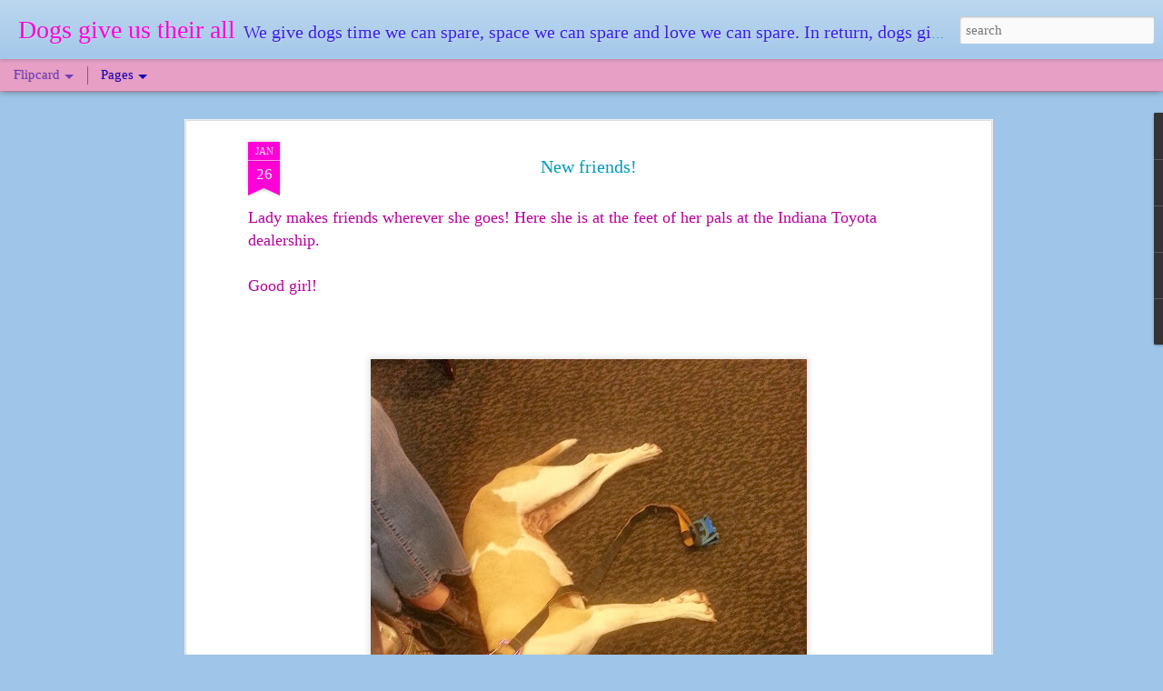

--- FILE ---
content_type: text/html; charset=UTF-8
request_url: http://www.dogsgiveustheirall.com/2014/01/new-friends.html
body_size: 5814
content:
<!DOCTYPE html>
<html class='v2' dir='ltr' xmlns='http://www.w3.org/1999/xhtml' xmlns:b='http://www.google.com/2005/gml/b' xmlns:data='http://www.google.com/2005/gml/data' xmlns:expr='http://www.google.com/2005/gml/expr'>
<head>
<link href='https://www.blogger.com/static/v1/widgets/335934321-css_bundle_v2.css' rel='stylesheet' type='text/css'/>
<meta content='text/html; charset=UTF-8' http-equiv='Content-Type'/>
<meta content='blogger' name='generator'/>
<link href='http://www.dogsgiveustheirall.com/favicon.ico' rel='icon' type='image/x-icon'/>
<link href='http://www.dogsgiveustheirall.com/2014/01/new-friends.html' rel='canonical'/>
<link rel="alternate" type="application/atom+xml" title="Dogs give us their all - Atom" href="http://www.dogsgiveustheirall.com/feeds/posts/default" />
<link rel="alternate" type="application/rss+xml" title="Dogs give us their all - RSS" href="http://www.dogsgiveustheirall.com/feeds/posts/default?alt=rss" />
<link rel="service.post" type="application/atom+xml" title="Dogs give us their all - Atom" href="https://www.blogger.com/feeds/3945835517920244656/posts/default" />

<link rel="alternate" type="application/atom+xml" title="Dogs give us their all - Atom" href="http://www.dogsgiveustheirall.com/feeds/3487950986253209838/comments/default" />
<!--Can't find substitution for tag [blog.ieCssRetrofitLinks]-->
<link href='https://blogger.googleusercontent.com/img/b/R29vZ2xl/AVvXsEhO2ld2QBQz-O6FLCPHr7dFk45Xu5gi06VLl76UvUzihqIwkVODPGlwSQafcR7C2NhZpCm5NjJaQfjbWS1goNtbf7eML_Mvxd2JrZrTbjN92ji0Ci9axW0jHSAhIhZVUdn7RNCQtLjEWA8/s640/IMG_20130622_142902.jpg' rel='image_src'/>
<meta content='http://www.dogsgiveustheirall.com/2014/01/new-friends.html' property='og:url'/>
<meta content='New friends! ' property='og:title'/>
<meta content='  Lady makes friends wherever she goes! Here she is at the feet of her pals at the Indiana Toyota dealership.     Good girl!            ' property='og:description'/>
<meta content='https://blogger.googleusercontent.com/img/b/R29vZ2xl/AVvXsEhO2ld2QBQz-O6FLCPHr7dFk45Xu5gi06VLl76UvUzihqIwkVODPGlwSQafcR7C2NhZpCm5NjJaQfjbWS1goNtbf7eML_Mvxd2JrZrTbjN92ji0Ci9axW0jHSAhIhZVUdn7RNCQtLjEWA8/w1200-h630-p-k-no-nu/IMG_20130622_142902.jpg' property='og:image'/>
<title>Dogs give us their all: New friends! </title>
<meta content='!' name='fragment'/>
<meta content='dynamic' name='blogger-template'/>
<meta content='IE=9,chrome=1' http-equiv='X-UA-Compatible'/>
<meta content='initial-scale=1.0, maximum-scale=1.0, user-scalable=no, width=device-width' name='viewport'/>
<style id='page-skin-1' type='text/css'><!--
/*-----------------------------------------------
Blogger Template Style
Name: Dynamic Views
----------------------------------------------- */
/* Variable definitions
====================
<Variable name="keycolor" description="Main Color" type="color" default="#ffffff"
variants="#2b256f,#00b2b4,#4ba976,#696f00,#b38f00,#f07300,#d0422c,#f37a86,#7b5341"/>
<Group description="Page">
<Variable name="page.text.font" description="Font" type="font"
default="'Helvetica Neue Light', HelveticaNeue-Light, 'Helvetica Neue', Helvetica, Arial, sans-serif"/>
<Variable name="page.text.color" description="Text Color" type="color"
default="#333333" variants="#333333"/>
<Variable name="body.background.color" description="Background Color" type="color"
default="#EEEEEE"
variants="#dfdfea,#d9f4f4,#e4f2eb,#e9ead9,#f4eed9,#fdead9,#f8e3e0,#fdebed,#ebe5e3"/>
</Group>
<Variable name="body.background" description="Body Background" type="background"
color="#EEEEEE" default="$(color) none repeat scroll top left"/>
<Group description="Header">
<Variable name="header.background.color" description="Background Color" type="color"
default="#F3F3F3" variants="#F3F3F3"/>
</Group>
<Group description="Header Bar">
<Variable name="primary.color" description="Background Color" type="color"
default="#333333" variants="#2b256f,#00b2b4,#4ba976,#696f00,#b38f00,#f07300,#d0422c,#f37a86,#7b5341"/>
<Variable name="menu.font" description="Font" type="font"
default="'Helvetica Neue Light', HelveticaNeue-Light, 'Helvetica Neue', Helvetica, Arial, sans-serif"/>
<Variable name="menu.text.color" description="Text Color" type="color"
default="#FFFFFF" variants="#FFFFFF"/>
</Group>
<Group description="Links">
<Variable name="link.font" description="Link Text" type="font"
default="'Helvetica Neue Light', HelveticaNeue-Light, 'Helvetica Neue', Helvetica, Arial, sans-serif"/>
<Variable name="link.color" description="Link Color" type="color"
default="#009EB8"
variants="#2b256f,#00b2b4,#4ba976,#696f00,#b38f00,#f07300,#d0422c,#f37a86,#7b5341"/>
<Variable name="link.hover.color" description="Link Hover Color" type="color"
default="#009EB8"
variants="#2b256f,#00b2b4,#4ba976,#696f00,#b38f00,#f07300,#d0422c,#f37a86,#7b5341"/>
<Variable name="link.visited.color" description="Link Visited Color" type="color"
default="#009EB8"
variants="#2b256f,#00b2b4,#4ba976,#696f00,#b38f00,#f07300,#d0422c,#f37a86,#7b5341"/>
</Group>
<Group description="Blog Title">
<Variable name="blog.title.font" description="Font" type="font"
default="'Helvetica Neue Light', HelveticaNeue-Light, 'Helvetica Neue', Helvetica, Arial, sans-serif"/>
<Variable name="blog.title.color" description="Color" type="color"
default="#555555" variants="#555555"/>
</Group>
<Group description="Blog Description">
<Variable name="blog.description.font" description="Font" type="font"
default="'Helvetica Neue Light', HelveticaNeue-Light, 'Helvetica Neue', Helvetica, Arial, sans-serif"/>
<Variable name="blog.description.color" description="Color" type="color"
default="#555555" variants="#555555"/>
</Group>
<Group description="Post Title">
<Variable name="post.title.font" description="Font" type="font"
default="'Helvetica Neue Light', HelveticaNeue-Light, 'Helvetica Neue', Helvetica, Arial, sans-serif"/>
<Variable name="post.title.color" description="Color" type="color"
default="#333333" variants="#333333"/>
</Group>
<Group description="Date Ribbon">
<Variable name="ribbon.color" description="Color" type="color"
default="#666666" variants="#2b256f,#00b2b4,#4ba976,#696f00,#b38f00,#f07300,#d0422c,#f37a86,#7b5341"/>
<Variable name="ribbon.hover.color" description="Hover Color" type="color"
default="#AD3A2B" variants="#AD3A2B"/>
</Group>
<Variable name="blitzview" description="Initial view type" type="string" default="sidebar"/>
*/
/* BEGIN CUT */
{
"font:Text": "normal normal 100% Georgia, Utopia, 'Palatino Linotype', Palatino, serif",
"color:Text": "#b8009d",
"image:Background": "#EEEEEE none repeat scroll top left",
"color:Background": "#9fc5e8",
"color:Header Background": "#9fc5e8",
"color:Primary": "#e89fc5",
"color:Menu Text": "#1a00b8",
"font:Menu": "italic bold 24px Georgia, Utopia, 'Palatino Linotype', Palatino, serif",
"font:Link": "normal normal 16px Georgia, Utopia, 'Palatino Linotype', Palatino, serif",
"color:Link": "#1900b8",
"color:Link Visited": "#695cb8",
"color:Link Hover": "#ff00d9",
"font:Blog Title": "italic bold 80px Georgia, Utopia, 'Palatino Linotype', Palatino, serif",
"color:Blog Title": "#ff00d8",
"font:Blog Description": "italic bold 24px Georgia, Utopia, 'Palatino Linotype', Palatino, serif",
"color:Blog Description": "#3c1feb",
"font:Post Title": "normal bold 42px Georgia, Utopia, 'Palatino Linotype', Palatino, serif",
"color:Post Title": "#009db8",
"color:Ribbon": "#ff00d7",
"color:Ribbon Hover": "#2400ff",
"view": "flipcard"
}
/* END CUT */

--></style>
<style id='template-skin-1' type='text/css'><!--
body {
min-width: 960px;
}
.column-center-outer {
margin-top: 46px;
}
.content-outer, .content-fauxcolumn-outer, .region-inner {
min-width: 960px;
max-width: 960px;
_width: 960px;
}
.main-inner .columns {
padding-left: 0;
padding-right: 330px;
}
.main-inner .fauxcolumn-center-outer {
left: 0;
right: 330px;
/* IE6 does not respect left and right together */
_width: expression(this.parentNode.offsetWidth -
parseInt("0") -
parseInt("330px") + 'px');
}
.main-inner .fauxcolumn-left-outer {
width: 0;
}
.main-inner .fauxcolumn-right-outer {
width: 330px;
}
.main-inner .column-left-outer {
width: 0;
right: 100%;
margin-left: -0;
}
.main-inner .column-right-outer {
width: 330px;
margin-right: -330px;
}
#layout {
min-width: 0;
}
#layout .content-outer {
min-width: 0;
width: 800px;
}
#layout .region-inner {
min-width: 0;
width: auto;
}
--></style>
<script src='//www.blogblog.com/dynamicviews/6e0d22adcfa5abea/js/thirdparty/jquery.js' type='text/javascript'></script>
<script src='//www.blogblog.com/dynamicviews/6e0d22adcfa5abea/js/thirdparty/jquery-mousewheel.js' type='text/javascript'></script>
<script src='//www.blogblog.com/dynamicviews/6e0d22adcfa5abea/js/common.js' type='text/javascript'></script>
<script src='//www.blogblog.com/dynamicviews/6e0d22adcfa5abea/js/flipcard.js' type='text/javascript'></script>
<script src='//www.blogblog.com/dynamicviews/6e0d22adcfa5abea/js/gadgets.js' type='text/javascript'></script>
<script src='//www.blogblog.com/dynamicviews/4224c15c4e7c9321/js/comments.js'></script>
<script type='text/javascript'>
        (function(i,s,o,g,r,a,m){i['GoogleAnalyticsObject']=r;i[r]=i[r]||function(){
        (i[r].q=i[r].q||[]).push(arguments)},i[r].l=1*new Date();a=s.createElement(o),
        m=s.getElementsByTagName(o)[0];a.async=1;a.src=g;m.parentNode.insertBefore(a,m)
        })(window,document,'script','https://www.google-analytics.com/analytics.js','ga');
        ga('create', 'UA-44724759-1', 'auto', 'blogger');
        ga('blogger.send', 'pageview');
      </script>
<link href='https://www.blogger.com/dyn-css/authorization.css?targetBlogID=3945835517920244656&amp;zx=36c2f24d-3900-4ab2-ab22-f3c7e8deee48' media='none' onload='if(media!=&#39;all&#39;)media=&#39;all&#39;' rel='stylesheet'/><noscript><link href='https://www.blogger.com/dyn-css/authorization.css?targetBlogID=3945835517920244656&amp;zx=36c2f24d-3900-4ab2-ab22-f3c7e8deee48' rel='stylesheet'/></noscript>
<meta name='google-adsense-platform-account' content='ca-host-pub-1556223355139109'/>
<meta name='google-adsense-platform-domain' content='blogspot.com'/>

<!-- data-ad-client=ca-pub-4276459606622331 -->

</head>
<body class='variant-flipcard'>
<div class='content'>
<div class='content-outer'>
<div class='fauxborder-left content-fauxborder-left'>
<div class='content-inner'>
<div class='main-outer'>
<div class='fauxborder-left main-fauxborder-left'>
<div class='region-inner main-inner'>
<div class='columns fauxcolumns'>
<div class='column-center-outer'>
<div class='column-center-inner'>
<div class='main section' id='main'>
</div>
</div>
</div>
<div class='column-right-outer'>
<div class='column-right-inner'>
<aside>
<div class='sidebar section' id='sidebar-right-1'>
</div>
</aside>
</div>
</div>
<div style='clear: both'></div>
</div>
</div>
</div>
</div>
</div>
</div>
</div>
</div>
<script language='javascript' type='text/javascript'>
      setTimeout(function() {
        blogger.ui().configure().view();
      }, 0);
    </script>

<script type="text/javascript" src="https://www.blogger.com/static/v1/widgets/2028843038-widgets.js"></script>
<script type='text/javascript'>
window['__wavt'] = 'AOuZoY6S_6hP8_xqR378vssTfg3laskFTQ:1769061353150';_WidgetManager._Init('//www.blogger.com/rearrange?blogID\x3d3945835517920244656','//www.dogsgiveustheirall.com/2014/01/new-friends.html','3945835517920244656');
_WidgetManager._SetDataContext([{'name': 'blog', 'data': {'blogId': '3945835517920244656', 'title': 'Dogs give us their all', 'url': 'http://www.dogsgiveustheirall.com/2014/01/new-friends.html', 'canonicalUrl': 'http://www.dogsgiveustheirall.com/2014/01/new-friends.html', 'homepageUrl': 'http://www.dogsgiveustheirall.com/', 'searchUrl': 'http://www.dogsgiveustheirall.com/search', 'canonicalHomepageUrl': 'http://www.dogsgiveustheirall.com/', 'blogspotFaviconUrl': 'http://www.dogsgiveustheirall.com/favicon.ico', 'bloggerUrl': 'https://www.blogger.com', 'hasCustomDomain': true, 'httpsEnabled': false, 'enabledCommentProfileImages': true, 'gPlusViewType': 'FILTERED_POSTMOD', 'adultContent': false, 'analyticsAccountNumber': 'UA-44724759-1', 'encoding': 'UTF-8', 'locale': 'en', 'localeUnderscoreDelimited': 'en', 'languageDirection': 'ltr', 'isPrivate': false, 'isMobile': false, 'isMobileRequest': false, 'mobileClass': '', 'isPrivateBlog': false, 'isDynamicViewsAvailable': true, 'feedLinks': '\x3clink rel\x3d\x22alternate\x22 type\x3d\x22application/atom+xml\x22 title\x3d\x22Dogs give us their all - Atom\x22 href\x3d\x22http://www.dogsgiveustheirall.com/feeds/posts/default\x22 /\x3e\n\x3clink rel\x3d\x22alternate\x22 type\x3d\x22application/rss+xml\x22 title\x3d\x22Dogs give us their all - RSS\x22 href\x3d\x22http://www.dogsgiveustheirall.com/feeds/posts/default?alt\x3drss\x22 /\x3e\n\x3clink rel\x3d\x22service.post\x22 type\x3d\x22application/atom+xml\x22 title\x3d\x22Dogs give us their all - Atom\x22 href\x3d\x22https://www.blogger.com/feeds/3945835517920244656/posts/default\x22 /\x3e\n\n\x3clink rel\x3d\x22alternate\x22 type\x3d\x22application/atom+xml\x22 title\x3d\x22Dogs give us their all - Atom\x22 href\x3d\x22http://www.dogsgiveustheirall.com/feeds/3487950986253209838/comments/default\x22 /\x3e\n', 'meTag': '', 'adsenseClientId': 'ca-pub-4276459606622331', 'adsenseHostId': 'ca-host-pub-1556223355139109', 'adsenseHasAds': false, 'adsenseAutoAds': false, 'boqCommentIframeForm': true, 'loginRedirectParam': '', 'view': '', 'dynamicViewsCommentsSrc': '//www.blogblog.com/dynamicviews/4224c15c4e7c9321/js/comments.js', 'dynamicViewsScriptSrc': '//www.blogblog.com/dynamicviews/6e0d22adcfa5abea', 'plusOneApiSrc': 'https://apis.google.com/js/platform.js', 'disableGComments': true, 'interstitialAccepted': false, 'sharing': {'platforms': [{'name': 'Get link', 'key': 'link', 'shareMessage': 'Get link', 'target': ''}, {'name': 'Facebook', 'key': 'facebook', 'shareMessage': 'Share to Facebook', 'target': 'facebook'}, {'name': 'BlogThis!', 'key': 'blogThis', 'shareMessage': 'BlogThis!', 'target': 'blog'}, {'name': 'X', 'key': 'twitter', 'shareMessage': 'Share to X', 'target': 'twitter'}, {'name': 'Pinterest', 'key': 'pinterest', 'shareMessage': 'Share to Pinterest', 'target': 'pinterest'}, {'name': 'Email', 'key': 'email', 'shareMessage': 'Email', 'target': 'email'}], 'disableGooglePlus': true, 'googlePlusShareButtonWidth': 0, 'googlePlusBootstrap': '\x3cscript type\x3d\x22text/javascript\x22\x3ewindow.___gcfg \x3d {\x27lang\x27: \x27en\x27};\x3c/script\x3e'}, 'hasCustomJumpLinkMessage': false, 'jumpLinkMessage': 'Read more', 'pageType': 'item', 'postId': '3487950986253209838', 'postImageThumbnailUrl': 'https://blogger.googleusercontent.com/img/b/R29vZ2xl/AVvXsEhO2ld2QBQz-O6FLCPHr7dFk45Xu5gi06VLl76UvUzihqIwkVODPGlwSQafcR7C2NhZpCm5NjJaQfjbWS1goNtbf7eML_Mvxd2JrZrTbjN92ji0Ci9axW0jHSAhIhZVUdn7RNCQtLjEWA8/s72-c/IMG_20130622_142902.jpg', 'postImageUrl': 'https://blogger.googleusercontent.com/img/b/R29vZ2xl/AVvXsEhO2ld2QBQz-O6FLCPHr7dFk45Xu5gi06VLl76UvUzihqIwkVODPGlwSQafcR7C2NhZpCm5NjJaQfjbWS1goNtbf7eML_Mvxd2JrZrTbjN92ji0Ci9axW0jHSAhIhZVUdn7RNCQtLjEWA8/s640/IMG_20130622_142902.jpg', 'pageName': 'New friends! ', 'pageTitle': 'Dogs give us their all: New friends! '}}, {'name': 'features', 'data': {}}, {'name': 'messages', 'data': {'edit': 'Edit', 'linkCopiedToClipboard': 'Link copied to clipboard!', 'ok': 'Ok', 'postLink': 'Post Link'}}, {'name': 'skin', 'data': {'vars': {'link_color': '#1900b8', 'post_title_color': '#009db8', 'blog_description_font': 'italic bold 24px Georgia, Utopia, \x27Palatino Linotype\x27, Palatino, serif', 'body_background_color': '#9fc5e8', 'ribbon_color': '#ff00d7', 'body_background': '#EEEEEE none repeat scroll top left', 'blitzview': 'flipcard', 'link_visited_color': '#695cb8', 'link_hover_color': '#ff00d9', 'header_background_color': '#9fc5e8', 'keycolor': '#ffffff', 'page_text_font': 'normal normal 100% Georgia, Utopia, \x27Palatino Linotype\x27, Palatino, serif', 'blog_title_color': '#ff00d8', 'ribbon_hover_color': '#2400ff', 'blog_title_font': 'italic bold 80px Georgia, Utopia, \x27Palatino Linotype\x27, Palatino, serif', 'link_font': 'normal normal 16px Georgia, Utopia, \x27Palatino Linotype\x27, Palatino, serif', 'menu_font': 'italic bold 24px Georgia, Utopia, \x27Palatino Linotype\x27, Palatino, serif', 'primary_color': '#e89fc5', 'page_text_color': '#b8009d', 'post_title_font': 'normal bold 42px Georgia, Utopia, \x27Palatino Linotype\x27, Palatino, serif', 'blog_description_color': '#3c1feb', 'menu_text_color': '#1a00b8'}, 'override': '', 'url': 'blitz.css'}}, {'name': 'template', 'data': {'name': 'custom', 'localizedName': 'Custom', 'isResponsive': false, 'isAlternateRendering': false, 'isCustom': true, 'variant': 'flipcard', 'variantId': 'flipcard'}}, {'name': 'view', 'data': {'classic': {'name': 'classic', 'url': '?view\x3dclassic'}, 'flipcard': {'name': 'flipcard', 'url': '?view\x3dflipcard'}, 'magazine': {'name': 'magazine', 'url': '?view\x3dmagazine'}, 'mosaic': {'name': 'mosaic', 'url': '?view\x3dmosaic'}, 'sidebar': {'name': 'sidebar', 'url': '?view\x3dsidebar'}, 'snapshot': {'name': 'snapshot', 'url': '?view\x3dsnapshot'}, 'timeslide': {'name': 'timeslide', 'url': '?view\x3dtimeslide'}, 'isMobile': false, 'title': 'New friends! ', 'description': '  Lady makes friends wherever she goes! Here she is at the feet of her pals at the Indiana Toyota dealership.     Good girl!            ', 'featuredImage': 'https://blogger.googleusercontent.com/img/b/R29vZ2xl/AVvXsEhO2ld2QBQz-O6FLCPHr7dFk45Xu5gi06VLl76UvUzihqIwkVODPGlwSQafcR7C2NhZpCm5NjJaQfjbWS1goNtbf7eML_Mvxd2JrZrTbjN92ji0Ci9axW0jHSAhIhZVUdn7RNCQtLjEWA8/s640/IMG_20130622_142902.jpg', 'url': 'http://www.dogsgiveustheirall.com/2014/01/new-friends.html', 'type': 'item', 'isSingleItem': true, 'isMultipleItems': false, 'isError': false, 'isPage': false, 'isPost': true, 'isHomepage': false, 'isArchive': false, 'isLabelSearch': false, 'postId': 3487950986253209838}}]);
_WidgetManager._RegisterWidget('_BlogView', new _WidgetInfo('Blog1', 'main', document.getElementById('Blog1'), {'cmtInteractionsEnabled': false, 'lightboxEnabled': true, 'lightboxModuleUrl': 'https://www.blogger.com/static/v1/jsbin/4049919853-lbx.js', 'lightboxCssUrl': 'https://www.blogger.com/static/v1/v-css/828616780-lightbox_bundle.css'}, 'displayModeFull'));
_WidgetManager._RegisterWidget('_HeaderView', new _WidgetInfo('Header1', 'sidebar-right-1', document.getElementById('Header1'), {}, 'displayModeFull'));
_WidgetManager._RegisterWidget('_PageListView', new _WidgetInfo('PageList1', 'sidebar-right-1', document.getElementById('PageList1'), {'title': 'Pages', 'links': [{'isCurrentPage': false, 'href': 'http://www.dogsgiveustheirall.com/', 'title': 'where it\x27s at'}, {'isCurrentPage': false, 'href': 'http://www.dogsgiveustheirall.com/p/about-me.html', 'id': '3367058804230281984', 'title': 'Lady\x27s two legged BFF'}, {'isCurrentPage': false, 'href': 'http://www.dogsgiveustheirall.com/p/ladys.html', 'id': '2199913148388375586', 'title': 'Lady\x27s star studded fam'}, {'isCurrentPage': false, 'href': 'http://www.dogsgiveustheirall.com/p/to-do-or-not-to-do.html', 'id': '5480366007743796786', 'title': 'What Would Lady Do (WWLD)'}, {'isCurrentPage': false, 'href': 'http://www.dogsgiveustheirall.com/p/put-your-paws-together-for.html', 'id': '282424404117783321', 'title': 'Lady rated 4-paws up!'}, {'isCurrentPage': false, 'href': 'http://www.dogsgiveustheirall.com/p/dog-friendly-places.html', 'id': '2175906726388418662', 'title': 'Lady drools here'}, {'isCurrentPage': false, 'href': 'http://www.dogsgiveustheirall.com/p/sources-of-ladys-wisdom.html', 'id': '2393303535389106117', 'title': 'Lady\x27s brain cookies'}, {'isCurrentPage': false, 'href': 'http://www.dogsgiveustheirall.com/p/glamour-dogs.html', 'id': '2464955340858680383', 'title': 'glamour shots'}, {'isCurrentPage': false, 'href': 'http://www.dogsgiveustheirall.com/p/noteabull-pits-in-hollywood-and-beyond.html', 'id': '2247155818550870931', 'title': 'Famous \x26 Historically Significant Pit Bulls'}, {'isCurrentPage': false, 'href': 'http://www.dogsgiveustheirall.com/p/michael-vicks-dogs-now-vickto.html', 'id': '2370494310210149411', 'title': 'Michael Vicks Dogs: Now \x26 Then'}], 'mobile': false, 'showPlaceholder': true, 'hasCurrentPage': false}, 'displayModeFull'));
_WidgetManager._RegisterWidget('_HTMLView', new _WidgetInfo('HTML6', 'sidebar-right-1', document.getElementById('HTML6'), {}, 'displayModeFull'));
_WidgetManager._RegisterWidget('_AttributionView', new _WidgetInfo('Attribution1', 'sidebar-right-1', document.getElementById('Attribution1'), {}, 'displayModeFull'));
_WidgetManager._RegisterWidget('_ProfileView', new _WidgetInfo('Profile1', 'sidebar-right-1', document.getElementById('Profile1'), {}, 'displayModeFull'));
_WidgetManager._RegisterWidget('_HTMLView', new _WidgetInfo('HTML7', 'sidebar-right-1', document.getElementById('HTML7'), {}, 'displayModeFull'));
_WidgetManager._RegisterWidget('_TextView', new _WidgetInfo('Text1', 'sidebar-right-1', document.getElementById('Text1'), {}, 'displayModeFull'));
_WidgetManager._RegisterWidget('_BlogArchiveView', new _WidgetInfo('BlogArchive1', 'sidebar-right-1', document.getElementById('BlogArchive1'), {'languageDirection': 'ltr', 'loadingMessage': 'Loading\x26hellip;'}, 'displayModeFull'));
_WidgetManager._RegisterWidget('_LabelView', new _WidgetInfo('Label1', 'sidebar-right-1', document.getElementById('Label1'), {}, 'displayModeFull'));
_WidgetManager._RegisterWidget('_StatsView', new _WidgetInfo('Stats1', 'sidebar-right-1', document.getElementById('Stats1'), {'title': 'Cheers to visitor #', 'showGraphicalCounter': false, 'showAnimatedCounter': false, 'showSparkline': false, 'statsUrl': '//www.dogsgiveustheirall.com/b/stats?style\x3dBLACK_TRANSPARENT\x26timeRange\x3dALL_TIME\x26token\x3dAPq4FmBHS7GXt9B-8iE_x8Bt1cxL57ndU6TT6t43UYYcsfI4ozVUz7Qr4mTXu071zORegw82UbMWJNQvWuAhdaDFO3gnihav8w'}, 'displayModeFull'));
_WidgetManager._RegisterWidget('_HTMLView', new _WidgetInfo('HTML5', 'sidebar-right-1', document.getElementById('HTML5'), {}, 'displayModeFull'));
_WidgetManager._RegisterWidget('_HTMLView', new _WidgetInfo('HTML3', 'sidebar-right-1', document.getElementById('HTML3'), {}, 'displayModeFull'));
_WidgetManager._RegisterWidget('_HTMLView', new _WidgetInfo('HTML2', 'sidebar-right-1', document.getElementById('HTML2'), {}, 'displayModeFull'));
_WidgetManager._RegisterWidget('_HTMLView', new _WidgetInfo('HTML1', 'sidebar-right-1', document.getElementById('HTML1'), {}, 'displayModeFull'));
_WidgetManager._RegisterWidget('_HTMLView', new _WidgetInfo('HTML4', 'sidebar-right-1', document.getElementById('HTML4'), {}, 'displayModeFull'));
_WidgetManager._RegisterWidget('_NavbarView', new _WidgetInfo('Navbar1', 'sidebar-right-1', document.getElementById('Navbar1'), {}, 'displayModeFull'));
</script>
</body>
<script>
  (function(i,s,o,g,r,a,m){i['GoogleAnalyticsObject']=r;i[r]=i[r]||function(){
  (i[r].q=i[r].q||[]).push(arguments)},i[r].l=1*new Date();a=s.createElement(o),
  m=s.getElementsByTagName(o)[0];a.async=1;a.src=g;m.parentNode.insertBefore(a,m)
  })(window,document,'script','//www.google-analytics.com/analytics.js','ga');

  ga('create', 'UA-44724759-1', 'dogsgiveustheirall.blogspot.com');
  ga('send', 'pageview');

</script>
</html>

--- FILE ---
content_type: text/html; charset=UTF-8
request_url: http://www.dogsgiveustheirall.com/b/stats?style=BLACK_TRANSPARENT&timeRange=ALL_TIME&token=APq4FmAi8f-M5Iw0BWYOifBIpNyJmVfI9J4TBwRp8CNNqY9ogTG3Z4mQ0qs-W-CovxzOhkm9I7BnqP_PBersQzFifv4wkYvDIg&v=0&action=initial&widgetId=Stats1&responseType=js
body_size: 246
content:
{"total":242205,"sparklineOptions":{"backgroundColor":{"fillOpacity":0.1,"fill":"#000000"},"series":[{"areaOpacity":0.3,"color":"#202020"}]},"sparklineData":[[0,4],[1,5],[2,5],[3,15],[4,6],[5,5],[6,5],[7,5],[8,3],[9,4],[10,15],[11,3],[12,20],[13,18],[14,8],[15,5],[16,10],[17,10],[18,5],[19,5],[20,5],[21,6],[22,3],[23,8],[24,60],[25,99],[26,38],[27,10],[28,20],[29,8]],"nextTickMs":257142}

--- FILE ---
content_type: text/html; charset=UTF-8
request_url: http://www.dogsgiveustheirall.com/b/stats?style=BLACK_TRANSPARENT&timeRange=ALL_TIME&token=APq4FmDTUz3mOD3ehrj7zMd07Hmupa0axd8bVX2ebtYsqV1qrH4DdKQmsx850OXA97w7KTMu0z2qCARN6fgx6fPJW55USSwsPA&v=0&action=initial&widgetId=Stats1&responseType=js
body_size: 246
content:
{"total":242205,"sparklineOptions":{"backgroundColor":{"fillOpacity":0.1,"fill":"#000000"},"series":[{"areaOpacity":0.3,"color":"#202020"}]},"sparklineData":[[0,4],[1,5],[2,5],[3,15],[4,6],[5,5],[6,5],[7,5],[8,3],[9,4],[10,15],[11,3],[12,20],[13,18],[14,8],[15,5],[16,10],[17,10],[18,5],[19,5],[20,5],[21,6],[22,3],[23,8],[24,60],[25,99],[26,38],[27,10],[28,20],[29,8]],"nextTickMs":257142}

--- FILE ---
content_type: text/javascript; charset=UTF-8
request_url: http://www.dogsgiveustheirall.com/?v=0&action=initial&widgetId=Stats1&responseType=js&xssi_token=AOuZoY6S_6hP8_xqR378vssTfg3laskFTQ%3A1769061353150
body_size: 391
content:
try {
_WidgetManager._HandleControllerResult('Stats1', 'initial',{'title': 'Cheers to visitor #', 'showGraphicalCounter': false, 'showAnimatedCounter': false, 'showSparkline': false, 'statsUrl': '//www.dogsgiveustheirall.com/b/stats?style\x3dBLACK_TRANSPARENT\x26timeRange\x3dALL_TIME\x26token\x3dAPq4FmDTUz3mOD3ehrj7zMd07Hmupa0axd8bVX2ebtYsqV1qrH4DdKQmsx850OXA97w7KTMu0z2qCARN6fgx6fPJW55USSwsPA'});
} catch (e) {
  if (typeof log != 'undefined') {
    log('HandleControllerResult failed: ' + e);
  }
}


--- FILE ---
content_type: text/javascript; charset=UTF-8
request_url: http://www.dogsgiveustheirall.com/?v=0&action=initial&widgetId=Label1&responseType=js&xssi_token=AOuZoY6S_6hP8_xqR378vssTfg3laskFTQ%3A1769061353150
body_size: 16536
content:
try {
_WidgetManager._HandleControllerResult('Label1', 'initial',{'title': 'Labels', 'display': 'cloud', 'showFreqNumbers': false, 'labels': [{'name': '\x26quot;pet me\x26quot;', 'count': 1, 'cssSize': 1, 'url': 'http://www.dogsgiveustheirall.com/search/label/%22pet%20me%22'}, {'name': '@Lingers', 'count': 2, 'cssSize': 2, 'url': 'http://www.dogsgiveustheirall.com/search/label/%40Lingers'}, {'name': '#Chewy #LetsGo', 'count': 1, 'cssSize': 1, 'url': 'http://www.dogsgiveustheirall.com/search/label/%23Chewy%20%23LetsGo'}, {'name': '#Foodie #LifeIsGood', 'count': 1, 'cssSize': 1, 'url': 'http://www.dogsgiveustheirall.com/search/label/%23Foodie%20%23LifeIsGood'}, {'name': '#FoodPuzzle #Stimulation #Tofu', 'count': 1, 'cssSize': 1, 'url': 'http://www.dogsgiveustheirall.com/search/label/%23FoodPuzzle%20%23Stimulation%20%23Tofu'}, {'name': '#Lady #Albany #BayArea #BerkeleyHumane', 'count': 1, 'cssSize': 1, 'url': 'http://www.dogsgiveustheirall.com/search/label/%23Lady%20%23Albany%20%23BayArea%20%23BerkeleyHumane'}, {'name': '#Oakland #Weekend #DonutSavant #RescuedIsMyFavoriteBreed', 'count': 1, 'cssSize': 1, 'url': 'http://www.dogsgiveustheirall.com/search/label/%23Oakland%20%23Weekend%20%23DonutSavant%20%23RescuedIsMyFavoriteBreed'}, {'name': '#PitBull #Wheels #LandSeal', 'count': 1, 'cssSize': 1, 'url': 'http://www.dogsgiveustheirall.com/search/label/%23PitBull%20%23Wheels%20%23LandSeal'}, {'name': '#Pittie', 'count': 1, 'cssSize': 1, 'url': 'http://www.dogsgiveustheirall.com/search/label/%23Pittie'}, {'name': '#RescueMe', 'count': 1, 'cssSize': 1, 'url': 'http://www.dogsgiveustheirall.com/search/label/%23RescueMe'}, {'name': '#TGIF #Alameda #AlmanacAdventureLand', 'count': 1, 'cssSize': 1, 'url': 'http://www.dogsgiveustheirall.com/search/label/%23TGIF%20%23Alameda%20%23AlmanacAdventureLand'}, {'name': '#Vacation #LifeIsGood', 'count': 1, 'cssSize': 1, 'url': 'http://www.dogsgiveustheirall.com/search/label/%23Vacation%20%23LifeIsGood'}, {'name': '10000 pageviews', 'count': 1, 'cssSize': 1, 'url': 'http://www.dogsgiveustheirall.com/search/label/10000%20pageviews'}, {'name': '10k club', 'count': 1, 'cssSize': 1, 'url': 'http://www.dogsgiveustheirall.com/search/label/10k%20club'}, {'name': '11000 pageviews', 'count': 1, 'cssSize': 1, 'url': 'http://www.dogsgiveustheirall.com/search/label/11000%20pageviews'}, {'name': '13000 pageviews', 'count': 1, 'cssSize': 1, 'url': 'http://www.dogsgiveustheirall.com/search/label/13000%20pageviews'}, {'name': '14000 pageviews', 'count': 1, 'cssSize': 1, 'url': 'http://www.dogsgiveustheirall.com/search/label/14000%20pageviews'}, {'name': '15000', 'count': 1, 'cssSize': 1, 'url': 'http://www.dogsgiveustheirall.com/search/label/15000'}, {'name': '1st ever National Rally for Pit Bulls on Capitol Hill planned for 2014', 'count': 1, 'cssSize': 1, 'url': 'http://www.dogsgiveustheirall.com/search/label/1st%20ever%20National%20Rally%20for%20Pit%20Bulls%20on%20Capitol%20Hill%20planned%20for%202014'}, {'name': '2 by 4', 'count': 1, 'cssSize': 1, 'url': 'http://www.dogsgiveustheirall.com/search/label/2%20by%204'}, {'name': '20 reasons you absolutely need a dog in your life', 'count': 2, 'cssSize': 2, 'url': 'http://www.dogsgiveustheirall.com/search/label/20%20reasons%20you%20absolutely%20need%20a%20dog%20in%20your%20life'}, {'name': '2014 BACS calendar', 'count': 1, 'cssSize': 1, 'url': 'http://www.dogsgiveustheirall.com/search/label/2014%20BACS%20calendar'}, {'name': '2nd \x26amp; 3rd in Google search results', 'count': 1, 'cssSize': 1, 'url': 'http://www.dogsgiveustheirall.com/search/label/2nd%20%26%203rd%20in%20Google%20search%20results'}, {'name': '2nd in Google search result', 'count': 2, 'cssSize': 2, 'url': 'http://www.dogsgiveustheirall.com/search/label/2nd%20in%20Google%20search%20result'}, {'name': '3000 pageviews', 'count': 1, 'cssSize': 1, 'url': 'http://www.dogsgiveustheirall.com/search/label/3000%20pageviews'}, {'name': '5000 strong', 'count': 1, 'cssSize': 1, 'url': 'http://www.dogsgiveustheirall.com/search/label/5000%20strong'}, {'name': '7k', 'count': 1, 'cssSize': 1, 'url': 'http://www.dogsgiveustheirall.com/search/label/7k'}, {'name': '8k', 'count': 1, 'cssSize': 1, 'url': 'http://www.dogsgiveustheirall.com/search/label/8k'}, {'name': 'A League of Their Own', 'count': 1, 'cssSize': 1, 'url': 'http://www.dogsgiveustheirall.com/search/label/A%20League%20of%20Their%20Own'}, {'name': 'a tired dog is a happy dog', 'count': 4, 'cssSize': 2, 'url': 'http://www.dogsgiveustheirall.com/search/label/a%20tired%20dog%20is%20a%20happy%20dog'}, {'name': 'abused pit bull', 'count': 3, 'cssSize': 2, 'url': 'http://www.dogsgiveustheirall.com/search/label/abused%20pit%20bull'}, {'name': 'Adopt a Shelter Dog Month', 'count': 2, 'cssSize': 2, 'url': 'http://www.dogsgiveustheirall.com/search/label/Adopt%20a%20Shelter%20Dog%20Month'}, {'name': 'Adopt Henry', 'count': 1, 'cssSize': 1, 'url': 'http://www.dogsgiveustheirall.com/search/label/Adopt%20Henry'}, {'name': 'adoption', 'count': 34, 'cssSize': 4, 'url': 'http://www.dogsgiveustheirall.com/search/label/adoption'}, {'name': 'Adorabull Adoptabulls', 'count': 3, 'cssSize': 2, 'url': 'http://www.dogsgiveustheirall.com/search/label/Adorabull%20Adoptabulls'}, {'name': 'advanced training', 'count': 1, 'cssSize': 1, 'url': 'http://www.dogsgiveustheirall.com/search/label/advanced%20training'}, {'name': 'advocacy', 'count': 1, 'cssSize': 1, 'url': 'http://www.dogsgiveustheirall.com/search/label/advocacy'}, {'name': 'Aimee Sadler', 'count': 3, 'cssSize': 2, 'url': 'http://www.dogsgiveustheirall.com/search/label/Aimee%20Sadler'}, {'name': 'Ainworth\x26#39;s Strange Situation Procedure', 'count': 1, 'cssSize': 1, 'url': 'http://www.dogsgiveustheirall.com/search/label/Ainworth%27s%20Strange%20Situation%20Procedure'}, {'name': 'AKC', 'count': 4, 'cssSize': 2, 'url': 'http://www.dogsgiveustheirall.com/search/label/AKC'}, {'name': 'akcdoglovers', 'count': 1, 'cssSize': 1, 'url': 'http://www.dogsgiveustheirall.com/search/label/akcdoglovers'}, {'name': 'akitas', 'count': 1, 'cssSize': 1, 'url': 'http://www.dogsgiveustheirall.com/search/label/akitas'}, {'name': 'Alameda Dog Park', 'count': 3, 'cssSize': 2, 'url': 'http://www.dogsgiveustheirall.com/search/label/Alameda%20Dog%20Park'}, {'name': 'Albany Blub', 'count': 1, 'cssSize': 1, 'url': 'http://www.dogsgiveustheirall.com/search/label/Albany%20Blub'}, {'name': 'Alicia Silverstone', 'count': 1, 'cssSize': 1, 'url': 'http://www.dogsgiveustheirall.com/search/label/Alicia%20Silverstone'}, {'name': 'Allison Yiu', 'count': 1, 'cssSize': 1, 'url': 'http://www.dogsgiveustheirall.com/search/label/Allison%20Yiu'}, {'name': 'Aloha Lilly', 'count': 1, 'cssSize': 1, 'url': 'http://www.dogsgiveustheirall.com/search/label/Aloha%20Lilly'}, {'name': 'alpha dog', 'count': 1, 'cssSize': 1, 'url': 'http://www.dogsgiveustheirall.com/search/label/alpha%20dog'}, {'name': 'Alva Cados', 'count': 1, 'cssSize': 1, 'url': 'http://www.dogsgiveustheirall.com/search/label/Alva%20Cados'}, {'name': 'Amazing Grace: a Pit Bull Left for Dead', 'count': 2, 'cssSize': 2, 'url': 'http://www.dogsgiveustheirall.com/search/label/Amazing%20Grace%3A%20a%20Pit%20Bull%20Left%20for%20Dead'}, {'name': 'Amazon', 'count': 1, 'cssSize': 1, 'url': 'http://www.dogsgiveustheirall.com/search/label/Amazon'}, {'name': 'America\x26#39;s Discarded Dog: The Pit Bull', 'count': 1, 'cssSize': 1, 'url': 'http://www.dogsgiveustheirall.com/search/label/America%27s%20Discarded%20Dog%3A%20The%20Pit%20Bull'}, {'name': 'American Apparel', 'count': 1, 'cssSize': 1, 'url': 'http://www.dogsgiveustheirall.com/search/label/American%20Apparel'}, {'name': 'American Eskimo', 'count': 1, 'cssSize': 1, 'url': 'http://www.dogsgiveustheirall.com/search/label/American%20Eskimo'}, {'name': 'American Pit Bull Foundation', 'count': 3, 'cssSize': 2, 'url': 'http://www.dogsgiveustheirall.com/search/label/American%20Pit%20Bull%20Foundation'}, {'name': 'American Pit Bull Terriers', 'count': 4, 'cssSize': 2, 'url': 'http://www.dogsgiveustheirall.com/search/label/American%20Pit%20Bull%20Terriers'}, {'name': 'American Staffordshire Terrier', 'count': 3, 'cssSize': 2, 'url': 'http://www.dogsgiveustheirall.com/search/label/American%20Staffordshire%20Terrier'}, {'name': 'American Temperament Test Society', 'count': 1, 'cssSize': 1, 'url': 'http://www.dogsgiveustheirall.com/search/label/American%20Temperament%20Test%20Society'}, {'name': 'Anatomy of Nonfiction', 'count': 1, 'cssSize': 1, 'url': 'http://www.dogsgiveustheirall.com/search/label/Anatomy%20of%20Nonfiction'}, {'name': 'and the Mad Pursuit of Life on Earth', 'count': 1, 'cssSize': 1, 'url': 'http://www.dogsgiveustheirall.com/search/label/and%20the%20Mad%20Pursuit%20of%20Life%20on%20Earth'}, {'name': 'Andre', 'count': 1, 'cssSize': 1, 'url': 'http://www.dogsgiveustheirall.com/search/label/Andre'}, {'name': 'animal abuse', 'count': 1, 'cssSize': 1, 'url': 'http://www.dogsgiveustheirall.com/search/label/animal%20abuse'}, {'name': 'Animal Farm Foundation', 'count': 12, 'cssSize': 3, 'url': 'http://www.dogsgiveustheirall.com/search/label/Animal%20Farm%20Foundation'}, {'name': 'Animal Policy Group', 'count': 1, 'cssSize': 1, 'url': 'http://www.dogsgiveustheirall.com/search/label/Animal%20Policy%20Group'}, {'name': 'animal sanctuary', 'count': 1, 'cssSize': 1, 'url': 'http://www.dogsgiveustheirall.com/search/label/animal%20sanctuary'}, {'name': 'AP photo', 'count': 1, 'cssSize': 1, 'url': 'http://www.dogsgiveustheirall.com/search/label/AP%20photo'}, {'name': 'APBT mainstreamed', 'count': 1, 'cssSize': 1, 'url': 'http://www.dogsgiveustheirall.com/search/label/APBT%20mainstreamed'}, {'name': 'Appalachian Trail', 'count': 3, 'cssSize': 2, 'url': 'http://www.dogsgiveustheirall.com/search/label/Appalachian%20Trail'}, {'name': 'Apple Inc.', 'count': 1, 'cssSize': 1, 'url': 'http://www.dogsgiveustheirall.com/search/label/Apple%20Inc.'}, {'name': 'ARF Adoption Mobile', 'count': 1, 'cssSize': 1, 'url': 'http://www.dogsgiveustheirall.com/search/label/ARF%20Adoption%20Mobile'}, {'name': 'Argentina', 'count': 1, 'cssSize': 1, 'url': 'http://www.dogsgiveustheirall.com/search/label/Argentina'}, {'name': 'artificial turf', 'count': 1, 'cssSize': 1, 'url': 'http://www.dogsgiveustheirall.com/search/label/artificial%20turf'}, {'name': 'Ask an Expert', 'count': 1, 'cssSize': 1, 'url': 'http://www.dogsgiveustheirall.com/search/label/Ask%20an%20Expert'}, {'name': 'Ask Dogovation', 'count': 6, 'cssSize': 3, 'url': 'http://www.dogsgiveustheirall.com/search/label/Ask%20Dogovation'}, {'name': 'ASPCA', 'count': 2, 'cssSize': 2, 'url': 'http://www.dogsgiveustheirall.com/search/label/ASPCA'}, {'name': 'Associated Press', 'count': 1, 'cssSize': 1, 'url': 'http://www.dogsgiveustheirall.com/search/label/Associated%20Press'}, {'name': 'Association Argo', 'count': 1, 'cssSize': 1, 'url': 'http://www.dogsgiveustheirall.com/search/label/Association%20Argo'}, {'name': 'Audience', 'count': 1, 'cssSize': 1, 'url': 'http://www.dogsgiveustheirall.com/search/label/Audience'}, {'name': 'Austin', 'count': 1, 'cssSize': 1, 'url': 'http://www.dogsgiveustheirall.com/search/label/Austin'}, {'name': 'Australian Cattledog', 'count': 1, 'cssSize': 1, 'url': 'http://www.dogsgiveustheirall.com/search/label/Australian%20Cattledog'}, {'name': 'autism', 'count': 5, 'cssSize': 2, 'url': 'http://www.dogsgiveustheirall.com/search/label/autism'}, {'name': 'Average visit duration', 'count': 1, 'cssSize': 1, 'url': 'http://www.dogsgiveustheirall.com/search/label/Average%20visit%20duration'}, {'name': 'AVMA', 'count': 3, 'cssSize': 2, 'url': 'http://www.dogsgiveustheirall.com/search/label/AVMA'}, {'name': 'Avocado', 'count': 1, 'cssSize': 1, 'url': 'http://www.dogsgiveustheirall.com/search/label/Avocado'}, {'name': 'awkward', 'count': 1, 'cssSize': 1, 'url': 'http://www.dogsgiveustheirall.com/search/label/awkward'}, {'name': 'Back in Black 2013', 'count': 1, 'cssSize': 1, 'url': 'http://www.dogsgiveustheirall.com/search/label/Back%20in%20Black%202013'}, {'name': 'Bad Newz Kennels', 'count': 2, 'cssSize': 2, 'url': 'http://www.dogsgiveustheirall.com/search/label/Bad%20Newz%20Kennels'}, {'name': 'BAD RAP', 'count': 39, 'cssSize': 4, 'url': 'http://www.dogsgiveustheirall.com/search/label/BAD%20RAP'}, {'name': 'BAD RAP Barn Crew', 'count': 3, 'cssSize': 2, 'url': 'http://www.dogsgiveustheirall.com/search/label/BAD%20RAP%20Barn%20Crew'}, {'name': 'bag of treats', 'count': 1, 'cssSize': 1, 'url': 'http://www.dogsgiveustheirall.com/search/label/bag%20of%20treats'}, {'name': 'bait dogs', 'count': 1, 'cssSize': 1, 'url': 'http://www.dogsgiveustheirall.com/search/label/bait%20dogs'}, {'name': 'Baker City OR', 'count': 1, 'cssSize': 1, 'url': 'http://www.dogsgiveustheirall.com/search/label/Baker%20City%20OR'}, {'name': 'Bark Magazine', 'count': 3, 'cssSize': 2, 'url': 'http://www.dogsgiveustheirall.com/search/label/Bark%20Magazine'}, {'name': 'Barkley Academy', 'count': 1, 'cssSize': 1, 'url': 'http://www.dogsgiveustheirall.com/search/label/Barkley%20Academy'}, {'name': 'Bay Area Focus', 'count': 1, 'cssSize': 1, 'url': 'http://www.dogsgiveustheirall.com/search/label/Bay%20Area%20Focus'}, {'name': 'Bay Bridge', 'count': 3, 'cssSize': 2, 'url': 'http://www.dogsgiveustheirall.com/search/label/Bay%20Bridge'}, {'name': 'BBD', 'count': 1, 'cssSize': 1, 'url': 'http://www.dogsgiveustheirall.com/search/label/BBD'}, {'name': 'BDL', 'count': 1, 'cssSize': 1, 'url': 'http://www.dogsgiveustheirall.com/search/label/BDL'}, {'name': 'beagle', 'count': 2, 'cssSize': 2, 'url': 'http://www.dogsgiveustheirall.com/search/label/beagle'}, {'name': 'being a mother doesn\x26#39;t mean being related to someone by blood', 'count': 1, 'cssSize': 1, 'url': 'http://www.dogsgiveustheirall.com/search/label/being%20a%20mother%20doesn%27t%20mean%20being%20related%20to%20someone%20by%20blood'}, {'name': 'benefits of a strong core', 'count': 1, 'cssSize': 1, 'url': 'http://www.dogsgiveustheirall.com/search/label/benefits%20of%20a%20strong%20core'}, {'name': 'Berkeley', 'count': 1, 'cssSize': 1, 'url': 'http://www.dogsgiveustheirall.com/search/label/Berkeley'}, {'name': 'Berkeley Animal Care Services', 'count': 4, 'cssSize': 2, 'url': 'http://www.dogsgiveustheirall.com/search/label/Berkeley%20Animal%20Care%20Services'}, {'name': 'Berkeley Aquatic Park', 'count': 1, 'cssSize': 1, 'url': 'http://www.dogsgiveustheirall.com/search/label/Berkeley%20Aquatic%20Park'}, {'name': 'Berkeley East Bay Humane Society', 'count': 9, 'cssSize': 3, 'url': 'http://www.dogsgiveustheirall.com/search/label/Berkeley%20East%20Bay%20Humane%20Society'}, {'name': 'Berkeley Humane Society', 'count': 1, 'cssSize': 1, 'url': 'http://www.dogsgiveustheirall.com/search/label/Berkeley%20Humane%20Society'}, {'name': 'Best Friend Animal Society', 'count': 2, 'cssSize': 2, 'url': 'http://www.dogsgiveustheirall.com/search/label/Best%20Friend%20Animal%20Society'}, {'name': 'Best Friends Animal Society', 'count': 6, 'cssSize': 3, 'url': 'http://www.dogsgiveustheirall.com/search/label/Best%20Friends%20Animal%20Society'}, {'name': 'best gifts for dog lovers', 'count': 1, 'cssSize': 1, 'url': 'http://www.dogsgiveustheirall.com/search/label/best%20gifts%20for%20dog%20lovers'}, {'name': 'Best pix of the year: Fox', 'count': 2, 'cssSize': 2, 'url': 'http://www.dogsgiveustheirall.com/search/label/Best%20pix%20of%20the%20year%3A%20Fox'}, {'name': 'Betty White', 'count': 1, 'cssSize': 1, 'url': 'http://www.dogsgiveustheirall.com/search/label/Betty%20White'}, {'name': 'Beverly Cleary', 'count': 1, 'cssSize': 1, 'url': 'http://www.dogsgiveustheirall.com/search/label/Beverly%20Cleary'}, {'name': 'beyond 6000', 'count': 1, 'cssSize': 1, 'url': 'http://www.dogsgiveustheirall.com/search/label/beyond%206000'}, {'name': 'Beyond The Myth', 'count': 6, 'cssSize': 3, 'url': 'http://www.dogsgiveustheirall.com/search/label/Beyond%20The%20Myth'}, {'name': 'Bichon Frise', 'count': 1, 'cssSize': 1, 'url': 'http://www.dogsgiveustheirall.com/search/label/Bichon%20Frise'}, {'name': 'Bing', 'count': 1, 'cssSize': 1, 'url': 'http://www.dogsgiveustheirall.com/search/label/Bing'}, {'name': 'Bing Elementary', 'count': 1, 'cssSize': 1, 'url': 'http://www.dogsgiveustheirall.com/search/label/Bing%20Elementary'}, {'name': 'black dogs', 'count': 1, 'cssSize': 1, 'url': 'http://www.dogsgiveustheirall.com/search/label/black%20dogs'}, {'name': 'Black Pearl Dogs', 'count': 1, 'cssSize': 1, 'url': 'http://www.dogsgiveustheirall.com/search/label/Black%20Pearl%20Dogs'}, {'name': 'blind', 'count': 1, 'cssSize': 1, 'url': 'http://www.dogsgiveustheirall.com/search/label/blind'}, {'name': 'blind and seeing brothers adopted together', 'count': 1, 'cssSize': 1, 'url': 'http://www.dogsgiveustheirall.com/search/label/blind%20and%20seeing%20brothers%20adopted%20together'}, {'name': 'blog hop', 'count': 55, 'cssSize': 4, 'url': 'http://www.dogsgiveustheirall.com/search/label/blog%20hop'}, {'name': 'Blog Paws', 'count': 8, 'cssSize': 3, 'url': 'http://www.dogsgiveustheirall.com/search/label/Blog%20Paws'}, {'name': 'Blog Paws Chat', 'count': 1, 'cssSize': 1, 'url': 'http://www.dogsgiveustheirall.com/search/label/Blog%20Paws%20Chat'}, {'name': 'BoingyDog', 'count': 4, 'cssSize': 2, 'url': 'http://www.dogsgiveustheirall.com/search/label/BoingyDog'}, {'name': 'Bone Burying Strategy Consultatn VP of Barketing', 'count': 1, 'cssSize': 1, 'url': 'http://www.dogsgiveustheirall.com/search/label/Bone%20Burying%20Strategy%20Consultatn%20VP%20of%20Barketing'}, {'name': 'Bonnaroo', 'count': 8, 'cssSize': 3, 'url': 'http://www.dogsgiveustheirall.com/search/label/Bonnaroo'}, {'name': 'booyah', 'count': 1, 'cssSize': 1, 'url': 'http://www.dogsgiveustheirall.com/search/label/booyah'}, {'name': 'Boston Herald', 'count': 1, 'cssSize': 1, 'url': 'http://www.dogsgiveustheirall.com/search/label/Boston%20Herald'}, {'name': 'bragging rights', 'count': 9, 'cssSize': 3, 'url': 'http://www.dogsgiveustheirall.com/search/label/bragging%20rights'}, {'name': 'brain scans', 'count': 1, 'cssSize': 1, 'url': 'http://www.dogsgiveustheirall.com/search/label/brain%20scans'}, {'name': 'BrainMic', 'count': 1, 'cssSize': 1, 'url': 'http://www.dogsgiveustheirall.com/search/label/BrainMic'}, {'name': 'breakfast', 'count': 1, 'cssSize': 1, 'url': 'http://www.dogsgiveustheirall.com/search/label/breakfast'}, {'name': 'bred to fight dogs', 'count': 1, 'cssSize': 1, 'url': 'http://www.dogsgiveustheirall.com/search/label/bred%20to%20fight%20dogs'}, {'name': 'breed', 'count': 1, 'cssSize': 1, 'url': 'http://www.dogsgiveustheirall.com/search/label/breed'}, {'name': 'breed discrimination', 'count': 1, 'cssSize': 1, 'url': 'http://www.dogsgiveustheirall.com/search/label/breed%20discrimination'}, {'name': 'breeder', 'count': 2, 'cssSize': 2, 'url': 'http://www.dogsgiveustheirall.com/search/label/breeder'}, {'name': 'breeders', 'count': 1, 'cssSize': 1, 'url': 'http://www.dogsgiveustheirall.com/search/label/breeders'}, {'name': 'breeding operation', 'count': 1, 'cssSize': 1, 'url': 'http://www.dogsgiveustheirall.com/search/label/breeding%20operation'}, {'name': 'brew day', 'count': 1, 'cssSize': 1, 'url': 'http://www.dogsgiveustheirall.com/search/label/brew%20day'}, {'name': 'bringfido.com', 'count': 1, 'cssSize': 1, 'url': 'http://www.dogsgiveustheirall.com/search/label/bringfido.com'}, {'name': 'Broadway Plaza', 'count': 1, 'cssSize': 1, 'url': 'http://www.dogsgiveustheirall.com/search/label/Broadway%20Plaza'}, {'name': 'Bryan and Amanda Bickell Foundation', 'count': 1, 'cssSize': 1, 'url': 'http://www.dogsgiveustheirall.com/search/label/Bryan%20and%20Amanda%20Bickell%20Foundation'}, {'name': 'Budapest', 'count': 1, 'cssSize': 1, 'url': 'http://www.dogsgiveustheirall.com/search/label/Budapest'}, {'name': 'bull nannies', 'count': 2, 'cssSize': 2, 'url': 'http://www.dogsgiveustheirall.com/search/label/bull%20nannies'}, {'name': 'Bullit Marquez', 'count': 1, 'cssSize': 1, 'url': 'http://www.dogsgiveustheirall.com/search/label/Bullit%20Marquez'}, {'name': 'Bully Breeds', 'count': 1, 'cssSize': 1, 'url': 'http://www.dogsgiveustheirall.com/search/label/Bully%20Breeds'}, {'name': 'bunnies', 'count': 1, 'cssSize': 1, 'url': 'http://www.dogsgiveustheirall.com/search/label/bunnies'}, {'name': 'buried alive', 'count': 1, 'cssSize': 1, 'url': 'http://www.dogsgiveustheirall.com/search/label/buried%20alive'}, {'name': 'burrow', 'count': 1, 'cssSize': 1, 'url': 'http://www.dogsgiveustheirall.com/search/label/burrow'}, {'name': 'bust myths', 'count': 1, 'cssSize': 1, 'url': 'http://www.dogsgiveustheirall.com/search/label/bust%20myths'}, {'name': 'BuzzFeed', 'count': 6, 'cssSize': 3, 'url': 'http://www.dogsgiveustheirall.com/search/label/BuzzFeed'}, {'name': 'Cairn Terrier', 'count': 2, 'cssSize': 2, 'url': 'http://www.dogsgiveustheirall.com/search/label/Cairn%20Terrier'}, {'name': 'California', 'count': 1, 'cssSize': 1, 'url': 'http://www.dogsgiveustheirall.com/search/label/California'}, {'name': 'California Dog Fighting Laws', 'count': 1, 'cssSize': 1, 'url': 'http://www.dogsgiveustheirall.com/search/label/California%20Dog%20Fighting%20Laws'}, {'name': 'California Pit Bull Rescue', 'count': 4, 'cssSize': 2, 'url': 'http://www.dogsgiveustheirall.com/search/label/California%20Pit%20Bull%20Rescue'}, {'name': 'Cameron Rogers', 'count': 1, 'cssSize': 1, 'url': 'http://www.dogsgiveustheirall.com/search/label/Cameron%20Rogers'}, {'name': 'Camper', 'count': 1, 'cssSize': 1, 'url': 'http://www.dogsgiveustheirall.com/search/label/Camper'}, {'name': 'Canine Ball Leash', 'count': 1, 'cssSize': 1, 'url': 'http://www.dogsgiveustheirall.com/search/label/Canine%20Ball%20Leash'}, {'name': 'Canine Good Citizen', 'count': 5, 'cssSize': 2, 'url': 'http://www.dogsgiveustheirall.com/search/label/Canine%20Good%20Citizen'}, {'name': 'canned pet good', 'count': 1, 'cssSize': 1, 'url': 'http://www.dogsgiveustheirall.com/search/label/canned%20pet%20good'}, {'name': 'cat', 'count': 2, 'cssSize': 2, 'url': 'http://www.dogsgiveustheirall.com/search/label/cat'}, {'name': 'cats', 'count': 1, 'cssSize': 1, 'url': 'http://www.dogsgiveustheirall.com/search/label/cats'}, {'name': 'CBS Los Angeles', 'count': 1, 'cssSize': 1, 'url': 'http://www.dogsgiveustheirall.com/search/label/CBS%20Los%20Angeles'}, {'name': 'celebrate senior dogs', 'count': 4, 'cssSize': 2, 'url': 'http://www.dogsgiveustheirall.com/search/label/celebrate%20senior%20dogs'}, {'name': 'Celebrities with pit bulls', 'count': 1, 'cssSize': 1, 'url': 'http://www.dogsgiveustheirall.com/search/label/Celebrities%20with%20pit%20bulls'}, {'name': 'certified therapy dogs', 'count': 1, 'cssSize': 1, 'url': 'http://www.dogsgiveustheirall.com/search/label/certified%20therapy%20dogs'}, {'name': 'Cesar Milan', 'count': 1, 'cssSize': 1, 'url': 'http://www.dogsgiveustheirall.com/search/label/Cesar%20Milan'}, {'name': 'Cesar Millan', 'count': 2, 'cssSize': 2, 'url': 'http://www.dogsgiveustheirall.com/search/label/Cesar%20Millan'}, {'name': 'Change.org', 'count': 1, 'cssSize': 1, 'url': 'http://www.dogsgiveustheirall.com/search/label/Change.org'}, {'name': 'Charity Pot', 'count': 1, 'cssSize': 1, 'url': 'http://www.dogsgiveustheirall.com/search/label/Charity%20Pot'}, {'name': 'Charlotte Alter', 'count': 1, 'cssSize': 1, 'url': 'http://www.dogsgiveustheirall.com/search/label/Charlotte%20Alter'}, {'name': 'Chase Utley', 'count': 1, 'cssSize': 1, 'url': 'http://www.dogsgiveustheirall.com/search/label/Chase%20Utley'}, {'name': 'chasing instinct', 'count': 1, 'cssSize': 1, 'url': 'http://www.dogsgiveustheirall.com/search/label/chasing%20instinct'}, {'name': 'Cheese', 'count': 1, 'cssSize': 1, 'url': 'http://www.dogsgiveustheirall.com/search/label/Cheese'}, {'name': 'Chester County SPCA', 'count': 1, 'cssSize': 1, 'url': 'http://www.dogsgiveustheirall.com/search/label/Chester%20County%20SPCA'}, {'name': 'Chicago Animal Care and Control', 'count': 1, 'cssSize': 1, 'url': 'http://www.dogsgiveustheirall.com/search/label/Chicago%20Animal%20Care%20and%20Control'}, {'name': 'Chicago Blackhawks', 'count': 1, 'cssSize': 1, 'url': 'http://www.dogsgiveustheirall.com/search/label/Chicago%20Blackhawks'}, {'name': 'Children\x26#39;s book about a one-eyed pit bull', 'count': 1, 'cssSize': 1, 'url': 'http://www.dogsgiveustheirall.com/search/label/Children%27s%20book%20about%20a%20one-eyed%20pit%20bull'}, {'name': 'children\x26#39;s books', 'count': 1, 'cssSize': 1, 'url': 'http://www.dogsgiveustheirall.com/search/label/children%27s%20books'}, {'name': 'Chiwetel Ejiofor is a middle child', 'count': 1, 'cssSize': 1, 'url': 'http://www.dogsgiveustheirall.com/search/label/Chiwetel%20Ejiofor%20is%20a%20middle%20child'}, {'name': 'chocolate', 'count': 1, 'cssSize': 1, 'url': 'http://www.dogsgiveustheirall.com/search/label/chocolate'}, {'name': 'choke collar', 'count': 1, 'cssSize': 1, 'url': 'http://www.dogsgiveustheirall.com/search/label/choke%20collar'}, {'name': 'Chows', 'count': 1, 'cssSize': 1, 'url': 'http://www.dogsgiveustheirall.com/search/label/Chows'}, {'name': 'Christmas', 'count': 4, 'cssSize': 2, 'url': 'http://www.dogsgiveustheirall.com/search/label/Christmas'}, {'name': 'Chuckit! Max Glow Ball', 'count': 1, 'cssSize': 1, 'url': 'http://www.dogsgiveustheirall.com/search/label/Chuckit%21%20Max%20Glow%20Ball'}, {'name': 'City of Forks', 'count': 1, 'cssSize': 1, 'url': 'http://www.dogsgiveustheirall.com/search/label/City%20of%20Forks'}, {'name': 'Clair-Mel City', 'count': 1, 'cssSize': 1, 'url': 'http://www.dogsgiveustheirall.com/search/label/Clair-Mel%20City'}, {'name': 'clicker training', 'count': 1, 'cssSize': 1, 'url': 'http://www.dogsgiveustheirall.com/search/label/clicker%20training'}, {'name': 'Clueless', 'count': 1, 'cssSize': 1, 'url': 'http://www.dogsgiveustheirall.com/search/label/Clueless'}, {'name': 'Code Red', 'count': 1, 'cssSize': 1, 'url': 'http://www.dogsgiveustheirall.com/search/label/Code%20Red'}, {'name': 'Cody-Cat Chat', 'count': 1, 'cssSize': 1, 'url': 'http://www.dogsgiveustheirall.com/search/label/Cody-Cat%20Chat'}, {'name': 'cold weather', 'count': 1, 'cssSize': 1, 'url': 'http://www.dogsgiveustheirall.com/search/label/cold%20weather'}, {'name': 'Collies', 'count': 1, 'cssSize': 1, 'url': 'http://www.dogsgiveustheirall.com/search/label/Collies'}, {'name': 'Colorado', 'count': 1, 'cssSize': 1, 'url': 'http://www.dogsgiveustheirall.com/search/label/Colorado'}, {'name': 'comforting victims', 'count': 1, 'cssSize': 1, 'url': 'http://www.dogsgiveustheirall.com/search/label/comforting%20victims'}, {'name': 'Community First', 'count': 1, 'cssSize': 1, 'url': 'http://www.dogsgiveustheirall.com/search/label/Community%20First'}, {'name': 'Cone of Shame', 'count': 2, 'cssSize': 2, 'url': 'http://www.dogsgiveustheirall.com/search/label/Cone%20of%20Shame'}, {'name': 'Connecticut', 'count': 1, 'cssSize': 1, 'url': 'http://www.dogsgiveustheirall.com/search/label/Connecticut'}, {'name': 'COO of Tail Catching', 'count': 1, 'cssSize': 1, 'url': 'http://www.dogsgiveustheirall.com/search/label/COO%20of%20Tail%20Catching'}, {'name': 'cooking for your dog', 'count': 1, 'cssSize': 1, 'url': 'http://www.dogsgiveustheirall.com/search/label/cooking%20for%20your%20dog'}, {'name': 'core exercise for your dog', 'count': 1, 'cssSize': 1, 'url': 'http://www.dogsgiveustheirall.com/search/label/core%20exercise%20for%20your%20dog'}, {'name': 'Count from Sesame Street', 'count': 1, 'cssSize': 1, 'url': 'http://www.dogsgiveustheirall.com/search/label/Count%20from%20Sesame%20Street'}, {'name': 'Courthouse dog', 'count': 1, 'cssSize': 1, 'url': 'http://www.dogsgiveustheirall.com/search/label/Courthouse%20dog'}, {'name': 'covered by insurance', 'count': 1, 'cssSize': 1, 'url': 'http://www.dogsgiveustheirall.com/search/label/covered%20by%20insurance'}, {'name': 'cows', 'count': 1, 'cssSize': 1, 'url': 'http://www.dogsgiveustheirall.com/search/label/cows'}, {'name': 'Craigslist', 'count': 2, 'cssSize': 2, 'url': 'http://www.dogsgiveustheirall.com/search/label/Craigslist'}, {'name': 'Crissy Field', 'count': 1, 'cssSize': 1, 'url': 'http://www.dogsgiveustheirall.com/search/label/Crissy%20Field'}, {'name': 'crowd pleaser', 'count': 1, 'cssSize': 1, 'url': 'http://www.dogsgiveustheirall.com/search/label/crowd%20pleaser'}, {'name': 'Customization', 'count': 1, 'cssSize': 1, 'url': 'http://www.dogsgiveustheirall.com/search/label/Customization'}, {'name': 'Daily Echo UK', 'count': 1, 'cssSize': 1, 'url': 'http://www.dogsgiveustheirall.com/search/label/Daily%20Echo%20UK'}, {'name': 'daily long run', 'count': 1, 'cssSize': 1, 'url': 'http://www.dogsgiveustheirall.com/search/label/daily%20long%20run'}, {'name': 'Daily Mail UK', 'count': 1, 'cssSize': 1, 'url': 'http://www.dogsgiveustheirall.com/search/label/Daily%20Mail%20UK'}, {'name': 'daschund', 'count': 1, 'cssSize': 1, 'url': 'http://www.dogsgiveustheirall.com/search/label/daschund'}, {'name': 'Daschund/Chihuahua mix', 'count': 1, 'cssSize': 1, 'url': 'http://www.dogsgiveustheirall.com/search/label/Daschund%2FChihuahua%20mix'}, {'name': 'Dashboards', 'count': 1, 'cssSize': 1, 'url': 'http://www.dogsgiveustheirall.com/search/label/Dashboards'}, {'name': 'Dave Cronin', 'count': 1, 'cssSize': 1, 'url': 'http://www.dogsgiveustheirall.com/search/label/Dave%20Cronin'}, {'name': 'Dawn M. Capp Esq.', 'count': 1, 'cssSize': 1, 'url': 'http://www.dogsgiveustheirall.com/search/label/Dawn%20M.%20Capp%20Esq.'}, {'name': 'Dear Veterinarian', 'count': 1, 'cssSize': 1, 'url': 'http://www.dogsgiveustheirall.com/search/label/Dear%20Veterinarian'}, {'name': 'dementia', 'count': 1, 'cssSize': 1, 'url': 'http://www.dogsgiveustheirall.com/search/label/dementia'}, {'name': 'Demographics', 'count': 1, 'cssSize': 1, 'url': 'http://www.dogsgiveustheirall.com/search/label/Demographics'}, {'name': 'denim', 'count': 1, 'cssSize': 1, 'url': 'http://www.dogsgiveustheirall.com/search/label/denim'}, {'name': 'Denkai Community Veterinary Clinic', 'count': 1, 'cssSize': 1, 'url': 'http://www.dogsgiveustheirall.com/search/label/Denkai%20Community%20Veterinary%20Clinic'}, {'name': 'Denver Pit Bull Ban', 'count': 3, 'cssSize': 2, 'url': 'http://www.dogsgiveustheirall.com/search/label/Denver%20Pit%20Bull%20Ban'}, {'name': 'detect cancer', 'count': 4, 'cssSize': 2, 'url': 'http://www.dogsgiveustheirall.com/search/label/detect%20cancer'}, {'name': 'Dexter', 'count': 1, 'cssSize': 1, 'url': 'http://www.dogsgiveustheirall.com/search/label/Dexter'}, {'name': 'Diane Whipple death', 'count': 1, 'cssSize': 1, 'url': 'http://www.dogsgiveustheirall.com/search/label/Diane%20Whipple%20death'}, {'name': 'Diego', 'count': 1, 'cssSize': 1, 'url': 'http://www.dogsgiveustheirall.com/search/label/Diego'}, {'name': 'Dimond Park', 'count': 1, 'cssSize': 1, 'url': 'http://www.dogsgiveustheirall.com/search/label/Dimond%20Park'}, {'name': 'disc champion', 'count': 1, 'cssSize': 1, 'url': 'http://www.dogsgiveustheirall.com/search/label/disc%20champion'}, {'name': 'discontent', 'count': 1, 'cssSize': 1, 'url': 'http://www.dogsgiveustheirall.com/search/label/discontent'}, {'name': 'Disney', 'count': 1, 'cssSize': 1, 'url': 'http://www.dogsgiveustheirall.com/search/label/Disney'}, {'name': 'DIY', 'count': 9, 'cssSize': 3, 'url': 'http://www.dogsgiveustheirall.com/search/label/DIY'}, {'name': 'Do Not Disturb', 'count': 1, 'cssSize': 1, 'url': 'http://www.dogsgiveustheirall.com/search/label/Do%20Not%20Disturb'}, {'name': 'Doberman', 'count': 1, 'cssSize': 1, 'url': 'http://www.dogsgiveustheirall.com/search/label/Doberman'}, {'name': 'does your dog like you', 'count': 1, 'cssSize': 1, 'url': 'http://www.dogsgiveustheirall.com/search/label/does%20your%20dog%20like%20you'}, {'name': 'dog', 'count': 4, 'cssSize': 2, 'url': 'http://www.dogsgiveustheirall.com/search/label/dog'}, {'name': 'dog actually ate homework', 'count': 1, 'cssSize': 1, 'url': 'http://www.dogsgiveustheirall.com/search/label/dog%20actually%20ate%20homework'}, {'name': 'dog allergies', 'count': 1, 'cssSize': 1, 'url': 'http://www.dogsgiveustheirall.com/search/label/dog%20allergies'}, {'name': 'dog and cat interactions', 'count': 1, 'cssSize': 1, 'url': 'http://www.dogsgiveustheirall.com/search/label/dog%20and%20cat%20interactions'}, {'name': 'Dog bite prevention', 'count': 1, 'cssSize': 1, 'url': 'http://www.dogsgiveustheirall.com/search/label/Dog%20bite%20prevention'}, {'name': 'dog bites', 'count': 1, 'cssSize': 1, 'url': 'http://www.dogsgiveustheirall.com/search/label/dog%20bites'}, {'name': 'dog collar', 'count': 2, 'cssSize': 2, 'url': 'http://www.dogsgiveustheirall.com/search/label/dog%20collar'}, {'name': 'dog door', 'count': 1, 'cssSize': 1, 'url': 'http://www.dogsgiveustheirall.com/search/label/dog%20door'}, {'name': 'dog fighting ring', 'count': 7, 'cssSize': 3, 'url': 'http://www.dogsgiveustheirall.com/search/label/dog%20fighting%20ring'}, {'name': 'dog fights', 'count': 1, 'cssSize': 1, 'url': 'http://www.dogsgiveustheirall.com/search/label/dog%20fights'}, {'name': 'dog fights at the dog park', 'count': 4, 'cssSize': 2, 'url': 'http://www.dogsgiveustheirall.com/search/label/dog%20fights%20at%20the%20dog%20park'}, {'name': 'dog flu', 'count': 1, 'cssSize': 1, 'url': 'http://www.dogsgiveustheirall.com/search/label/dog%20flu'}, {'name': 'Dog food to avoid', 'count': 2, 'cssSize': 2, 'url': 'http://www.dogsgiveustheirall.com/search/label/Dog%20food%20to%20avoid'}, {'name': 'dog friendly', 'count': 2, 'cssSize': 2, 'url': 'http://www.dogsgiveustheirall.com/search/label/dog%20friendly'}, {'name': 'dog handler', 'count': 1, 'cssSize': 1, 'url': 'http://www.dogsgiveustheirall.com/search/label/dog%20handler'}, {'name': 'dog houses', 'count': 1, 'cssSize': 1, 'url': 'http://www.dogsgiveustheirall.com/search/label/dog%20houses'}, {'name': 'Dog Mountatin', 'count': 1, 'cssSize': 1, 'url': 'http://www.dogsgiveustheirall.com/search/label/Dog%20Mountatin'}, {'name': 'dog ownership', 'count': 1, 'cssSize': 1, 'url': 'http://www.dogsgiveustheirall.com/search/label/dog%20ownership'}, {'name': 'dog park', 'count': 1, 'cssSize': 1, 'url': 'http://www.dogsgiveustheirall.com/search/label/dog%20park'}, {'name': 'dog park review', 'count': 1, 'cssSize': 1, 'url': 'http://www.dogsgiveustheirall.com/search/label/dog%20park%20review'}, {'name': 'dog parks', 'count': 1, 'cssSize': 1, 'url': 'http://www.dogsgiveustheirall.com/search/label/dog%20parks'}, {'name': 'Dog Saves Owner\x26#39;s Life After Ski Accident', 'count': 1, 'cssSize': 1, 'url': 'http://www.dogsgiveustheirall.com/search/label/Dog%20Saves%20Owner%27s%20Life%20After%20Ski%20Accident'}, {'name': 'Dog suite', 'count': 1, 'cssSize': 1, 'url': 'http://www.dogsgiveustheirall.com/search/label/Dog%20suite'}, {'name': 'Dog time', 'count': 1, 'cssSize': 1, 'url': 'http://www.dogsgiveustheirall.com/search/label/Dog%20time'}, {'name': 'dog toys', 'count': 1, 'cssSize': 1, 'url': 'http://www.dogsgiveustheirall.com/search/label/dog%20toys'}, {'name': 'dog walker', 'count': 1, 'cssSize': 1, 'url': 'http://www.dogsgiveustheirall.com/search/label/dog%20walker'}, {'name': 'dog walks', 'count': 2, 'cssSize': 2, 'url': 'http://www.dogsgiveustheirall.com/search/label/dog%20walks'}, {'name': 'dogfighting', 'count': 2, 'cssSize': 2, 'url': 'http://www.dogsgiveustheirall.com/search/label/dogfighting'}, {'name': 'doggie daycare', 'count': 1, 'cssSize': 1, 'url': 'http://www.dogsgiveustheirall.com/search/label/doggie%20daycare'}, {'name': 'doggie doorbell', 'count': 1, 'cssSize': 1, 'url': 'http://www.dogsgiveustheirall.com/search/label/doggie%20doorbell'}, {'name': 'Doggy Business', 'count': 1, 'cssSize': 1, 'url': 'http://www.dogsgiveustheirall.com/search/label/Doggy%20Business'}, {'name': 'Dogovation', 'count': 8, 'cssSize': 3, 'url': 'http://www.dogsgiveustheirall.com/search/label/Dogovation'}, {'name': 'Dogpile.com', 'count': 1, 'cssSize': 1, 'url': 'http://www.dogsgiveustheirall.com/search/label/Dogpile.com'}, {'name': 'dogs and Thanksgiving', 'count': 1, 'cssSize': 1, 'url': 'http://www.dogsgiveustheirall.com/search/label/dogs%20and%20Thanksgiving'}, {'name': 'Dogs for Heroes', 'count': 1, 'cssSize': 1, 'url': 'http://www.dogsgiveustheirall.com/search/label/Dogs%20for%20Heroes'}, {'name': 'dogs give us their all', 'count': 12, 'cssSize': 3, 'url': 'http://www.dogsgiveustheirall.com/search/label/dogs%20give%20us%20their%20all'}, {'name': 'dogs in art', 'count': 1, 'cssSize': 1, 'url': 'http://www.dogsgiveustheirall.com/search/label/dogs%20in%20art'}, {'name': 'dogs playing', 'count': 3, 'cssSize': 2, 'url': 'http://www.dogsgiveustheirall.com/search/label/dogs%20playing'}, {'name': 'dogs smelling doggie', 'count': 1, 'cssSize': 1, 'url': 'http://www.dogsgiveustheirall.com/search/label/dogs%20smelling%20doggie'}, {'name': 'dogs trying to be stealthy', 'count': 1, 'cssSize': 1, 'url': 'http://www.dogsgiveustheirall.com/search/label/dogs%20trying%20to%20be%20stealthy'}, {'name': 'dogs who hate baths', 'count': 1, 'cssSize': 1, 'url': 'http://www.dogsgiveustheirall.com/search/label/dogs%20who%20hate%20baths'}, {'name': 'dogsbite.org', 'count': 1, 'cssSize': 1, 'url': 'http://www.dogsgiveustheirall.com/search/label/dogsbite.org'}, {'name': 'Dogtown', 'count': 1, 'cssSize': 1, 'url': 'http://www.dogsgiveustheirall.com/search/label/Dogtown'}, {'name': 'DogVacay', 'count': 2, 'cssSize': 2, 'url': 'http://www.dogsgiveustheirall.com/search/label/DogVacay'}, {'name': 'Donate', 'count': 1, 'cssSize': 1, 'url': 'http://www.dogsgiveustheirall.com/search/label/Donate'}, {'name': 'donation', 'count': 1, 'cssSize': 1, 'url': 'http://www.dogsgiveustheirall.com/search/label/donation'}, {'name': 'Donna Reynolds', 'count': 3, 'cssSize': 2, 'url': 'http://www.dogsgiveustheirall.com/search/label/Donna%20Reynolds'}, {'name': 'doorways', 'count': 1, 'cssSize': 1, 'url': 'http://www.dogsgiveustheirall.com/search/label/doorways'}, {'name': 'doppelg\xe4nger', 'count': 1, 'cssSize': 1, 'url': 'http://www.dogsgiveustheirall.com/search/label/doppelg%C3%A4nger'}, {'name': 'Down Syndrome', 'count': 1, 'cssSize': 1, 'url': 'http://www.dogsgiveustheirall.com/search/label/Down%20Syndrome'}, {'name': 'Downtown Dog Rescue', 'count': 1, 'cssSize': 1, 'url': 'http://www.dogsgiveustheirall.com/search/label/Downtown%20Dog%20Rescue'}, {'name': 'Downtown L.A.\x26#39;s Historic Core neighborhood', 'count': 1, 'cssSize': 1, 'url': 'http://www.dogsgiveustheirall.com/search/label/Downtown%20L.A.%27s%20Historic%20Core%20neighborhood'}, {'name': 'Downtown Los Angeles', 'count': 1, 'cssSize': 1, 'url': 'http://www.dogsgiveustheirall.com/search/label/Downtown%20Los%20Angeles'}, {'name': 'Dr. Claire Guest', 'count': 1, 'cssSize': 1, 'url': 'http://www.dogsgiveustheirall.com/search/label/Dr.%20Claire%20Guest'}, {'name': 'Duck Duck Go', 'count': 1, 'cssSize': 1, 'url': 'http://www.dogsgiveustheirall.com/search/label/Duck%20Duck%20Go'}, {'name': 'Due Dilligience', 'count': 1, 'cssSize': 1, 'url': 'http://www.dogsgiveustheirall.com/search/label/Due%20Dilligience'}, {'name': 'DVM360 Magazine', 'count': 1, 'cssSize': 1, 'url': 'http://www.dogsgiveustheirall.com/search/label/DVM360%20Magazine'}, {'name': 'early dog cancer warning signs', 'count': 1, 'cssSize': 1, 'url': 'http://www.dogsgiveustheirall.com/search/label/early%20dog%20cancer%20warning%20signs'}, {'name': 'eco-safe grassy plots', 'count': 1, 'cssSize': 1, 'url': 'http://www.dogsgiveustheirall.com/search/label/eco-safe%20grassy%20plots'}, {'name': 'Eddie Justice', 'count': 1, 'cssSize': 1, 'url': 'http://www.dogsgiveustheirall.com/search/label/Eddie%20Justice'}, {'name': 'elderbull', 'count': 1, 'cssSize': 1, 'url': 'http://www.dogsgiveustheirall.com/search/label/elderbull'}, {'name': 'Elite Greyhounds of Florida', 'count': 1, 'cssSize': 1, 'url': 'http://www.dogsgiveustheirall.com/search/label/Elite%20Greyhounds%20of%20Florida'}, {'name': 'Elizabethan Collar', 'count': 2, 'cssSize': 2, 'url': 'http://www.dogsgiveustheirall.com/search/label/Elizabethan%20Collar'}, {'name': 'Elle the Pit Bull', 'count': 5, 'cssSize': 2, 'url': 'http://www.dogsgiveustheirall.com/search/label/Elle%20the%20Pit%20Bull'}, {'name': 'Ellen DeGeneres', 'count': 3, 'cssSize': 2, 'url': 'http://www.dogsgiveustheirall.com/search/label/Ellen%20DeGeneres'}, {'name': 'Elliot', 'count': 1, 'cssSize': 1, 'url': 'http://www.dogsgiveustheirall.com/search/label/Elliot'}, {'name': 'Emeryville', 'count': 2, 'cssSize': 2, 'url': 'http://www.dogsgiveustheirall.com/search/label/Emeryville'}, {'name': 'Emory University', 'count': 1, 'cssSize': 1, 'url': 'http://www.dogsgiveustheirall.com/search/label/Emory%20University'}, {'name': 'end BSL', 'count': 19, 'cssSize': 4, 'url': 'http://www.dogsgiveustheirall.com/search/label/end%20BSL'}, {'name': 'English Springer Spaniel', 'count': 1, 'cssSize': 1, 'url': 'http://www.dogsgiveustheirall.com/search/label/English%20Springer%20Spaniel'}, {'name': 'Erem', 'count': 1, 'cssSize': 1, 'url': 'http://www.dogsgiveustheirall.com/search/label/Erem'}, {'name': 'Erica Fontana', 'count': 2, 'cssSize': 2, 'url': 'http://www.dogsgiveustheirall.com/search/label/Erica%20Fontana'}, {'name': 'err on side of caution', 'count': 1, 'cssSize': 1, 'url': 'http://www.dogsgiveustheirall.com/search/label/err%20on%20side%20of%20caution'}, {'name': 'escape artist', 'count': 1, 'cssSize': 1, 'url': 'http://www.dogsgiveustheirall.com/search/label/escape%20artist'}, {'name': 'Eugenia Vogel', 'count': 1, 'cssSize': 1, 'url': 'http://www.dogsgiveustheirall.com/search/label/Eugenia%20Vogel'}, {'name': 'euthansia', 'count': 2, 'cssSize': 2, 'url': 'http://www.dogsgiveustheirall.com/search/label/euthansia'}, {'name': 'evil', 'count': 1, 'cssSize': 1, 'url': 'http://www.dogsgiveustheirall.com/search/label/evil'}, {'name': 'ex pen', 'count': 1, 'cssSize': 1, 'url': 'http://www.dogsgiveustheirall.com/search/label/ex%20pen'}, {'name': 'examiner.com', 'count': 1, 'cssSize': 1, 'url': 'http://www.dogsgiveustheirall.com/search/label/examiner.com'}, {'name': 'Exec. Dog Food Inspector', 'count': 1, 'cssSize': 1, 'url': 'http://www.dogsgiveustheirall.com/search/label/Exec.%20Dog%20Food%20Inspector'}, {'name': 'Exec. Stickbroker', 'count': 1, 'cssSize': 1, 'url': 'http://www.dogsgiveustheirall.com/search/label/Exec.%20Stickbroker'}, {'name': 'exercise routine', 'count': 1, 'cssSize': 1, 'url': 'http://www.dogsgiveustheirall.com/search/label/exercise%20routine'}, {'name': 'exploring', 'count': 1, 'cssSize': 1, 'url': 'http://www.dogsgiveustheirall.com/search/label/exploring'}, {'name': 'Facebook', 'count': 9, 'cssSize': 3, 'url': 'http://www.dogsgiveustheirall.com/search/label/Facebook'}, {'name': 'Fairfax County Animal Shelter', 'count': 1, 'cssSize': 1, 'url': 'http://www.dogsgiveustheirall.com/search/label/Fairfax%20County%20Animal%20Shelter'}, {'name': 'fake', 'count': 1, 'cssSize': 1, 'url': 'http://www.dogsgiveustheirall.com/search/label/fake'}, {'name': 'family', 'count': 1, 'cssSize': 1, 'url': 'http://www.dogsgiveustheirall.com/search/label/family'}, {'name': 'family dog', 'count': 1, 'cssSize': 1, 'url': 'http://www.dogsgiveustheirall.com/search/label/family%20dog'}, {'name': 'famous middle children', 'count': 1, 'cssSize': 1, 'url': 'http://www.dogsgiveustheirall.com/search/label/famous%20middle%20children'}, {'name': 'Fast Friend\x26#39;s Greyhound Rescue', 'count': 1, 'cssSize': 1, 'url': 'http://www.dogsgiveustheirall.com/search/label/Fast%20Friend%27s%20Greyhound%20Rescue'}, {'name': 'father-son game of catch', 'count': 1, 'cssSize': 1, 'url': 'http://www.dogsgiveustheirall.com/search/label/father-son%20game%20of%20catch'}, {'name': 'FDA consumer alert', 'count': 1, 'cssSize': 1, 'url': 'http://www.dogsgiveustheirall.com/search/label/FDA%20consumer%20alert'}, {'name': 'feeling humbled', 'count': 8, 'cssSize': 3, 'url': 'http://www.dogsgiveustheirall.com/search/label/feeling%20humbled'}, {'name': 'Fence', 'count': 1, 'cssSize': 1, 'url': 'http://www.dogsgiveustheirall.com/search/label/Fence'}, {'name': 'fenced in', 'count': 1, 'cssSize': 1, 'url': 'http://www.dogsgiveustheirall.com/search/label/fenced%20in'}, {'name': 'feral puppy', 'count': 1, 'cssSize': 1, 'url': 'http://www.dogsgiveustheirall.com/search/label/feral%20puppy'}, {'name': 'Fido', 'count': 1, 'cssSize': 1, 'url': 'http://www.dogsgiveustheirall.com/search/label/Fido'}, {'name': 'Fiona Apple', 'count': 1, 'cssSize': 1, 'url': 'http://www.dogsgiveustheirall.com/search/label/Fiona%20Apple'}, {'name': 'First is the worst', 'count': 1, 'cssSize': 1, 'url': 'http://www.dogsgiveustheirall.com/search/label/First%20is%20the%20worst'}, {'name': 'flying Corgi', 'count': 1, 'cssSize': 1, 'url': 'http://www.dogsgiveustheirall.com/search/label/flying%20Corgi'}, {'name': 'Fools', 'count': 1, 'cssSize': 1, 'url': 'http://www.dogsgiveustheirall.com/search/label/Fools'}, {'name': 'forever home', 'count': 2, 'cssSize': 2, 'url': 'http://www.dogsgiveustheirall.com/search/label/forever%20home'}, {'name': 'forgiveness', 'count': 1, 'cssSize': 1, 'url': 'http://www.dogsgiveustheirall.com/search/label/forgiveness'}, {'name': 'foster', 'count': 9, 'cssSize': 3, 'url': 'http://www.dogsgiveustheirall.com/search/label/foster'}, {'name': 'Found Animals Foundation', 'count': 1, 'cssSize': 1, 'url': 'http://www.dogsgiveustheirall.com/search/label/Found%20Animals%20Foundation'}, {'name': 'Four-Legged Support', 'count': 1, 'cssSize': 1, 'url': 'http://www.dogsgiveustheirall.com/search/label/Four-Legged%20Support'}, {'name': 'Fox', 'count': 1, 'cssSize': 1, 'url': 'http://www.dogsgiveustheirall.com/search/label/Fox'}, {'name': 'free drinks \x26amp; homemade baked goods', 'count': 1, 'cssSize': 1, 'url': 'http://www.dogsgiveustheirall.com/search/label/free%20drinks%20%26%20homemade%20baked%20goods'}, {'name': 'Fur Model', 'count': 1, 'cssSize': 1, 'url': 'http://www.dogsgiveustheirall.com/search/label/Fur%20Model'}, {'name': 'Galapagos Island', 'count': 1, 'cssSize': 1, 'url': 'http://www.dogsgiveustheirall.com/search/label/Galapagos%20Island'}, {'name': 'Galgo', 'count': 2, 'cssSize': 2, 'url': 'http://www.dogsgiveustheirall.com/search/label/Galgo'}, {'name': 'Galgo Rescue International Network', 'count': 5, 'cssSize': 2, 'url': 'http://www.dogsgiveustheirall.com/search/label/Galgo%20Rescue%20International%20Network'}, {'name': 'garlic', 'count': 1, 'cssSize': 1, 'url': 'http://www.dogsgiveustheirall.com/search/label/garlic'}, {'name': 'Gary Larson', 'count': 1, 'cssSize': 1, 'url': 'http://www.dogsgiveustheirall.com/search/label/Gary%20Larson'}, {'name': 'generosity', 'count': 1, 'cssSize': 1, 'url': 'http://www.dogsgiveustheirall.com/search/label/generosity'}, {'name': 'Gentle Leader', 'count': 1, 'cssSize': 1, 'url': 'http://www.dogsgiveustheirall.com/search/label/Gentle%20Leader'}, {'name': 'gizmodo', 'count': 1, 'cssSize': 1, 'url': 'http://www.dogsgiveustheirall.com/search/label/gizmodo'}, {'name': 'glamour shots', 'count': 1, 'cssSize': 1, 'url': 'http://www.dogsgiveustheirall.com/search/label/glamour%20shots'}, {'name': 'Gobi Desert', 'count': 1, 'cssSize': 1, 'url': 'http://www.dogsgiveustheirall.com/search/label/Gobi%20Desert'}, {'name': 'Golden family', 'count': 1, 'cssSize': 1, 'url': 'http://www.dogsgiveustheirall.com/search/label/Golden%20family'}, {'name': 'Golden Retriever', 'count': 2, 'cssSize': 2, 'url': 'http://www.dogsgiveustheirall.com/search/label/Golden%20Retriever'}, {'name': 'Good Morning Wilton', 'count': 1, 'cssSize': 1, 'url': 'http://www.dogsgiveustheirall.com/search/label/Good%20Morning%20Wilton'}, {'name': 'Good Samaritan Veterinary Hospital', 'count': 1, 'cssSize': 1, 'url': 'http://www.dogsgiveustheirall.com/search/label/Good%20Samaritan%20Veterinary%20Hospital'}, {'name': 'Good Samaritans', 'count': 1, 'cssSize': 1, 'url': 'http://www.dogsgiveustheirall.com/search/label/Good%20Samaritans'}, {'name': 'Google', 'count': 4, 'cssSize': 2, 'url': 'http://www.dogsgiveustheirall.com/search/label/Google'}, {'name': 'google search results for dogs', 'count': 1, 'cssSize': 1, 'url': 'http://www.dogsgiveustheirall.com/search/label/google%20search%20results%20for%20dogs'}, {'name': 'Google+', 'count': 1, 'cssSize': 1, 'url': 'http://www.dogsgiveustheirall.com/search/label/Google%2B'}, {'name': 'Governor Brown', 'count': 1, 'cssSize': 1, 'url': 'http://www.dogsgiveustheirall.com/search/label/Governor%20Brown'}, {'name': 'GPS', 'count': 1, 'cssSize': 1, 'url': 'http://www.dogsgiveustheirall.com/search/label/GPS'}, {'name': 'grass', 'count': 1, 'cssSize': 1, 'url': 'http://www.dogsgiveustheirall.com/search/label/grass'}, {'name': 'grateful', 'count': 1, 'cssSize': 1, 'url': 'http://www.dogsgiveustheirall.com/search/label/grateful'}, {'name': 'green tea supplement', 'count': 1, 'cssSize': 1, 'url': 'http://www.dogsgiveustheirall.com/search/label/green%20tea%20supplement'}, {'name': 'Gregory Berns', 'count': 1, 'cssSize': 1, 'url': 'http://www.dogsgiveustheirall.com/search/label/Gregory%20Berns'}, {'name': 'Gregory Castle: CEO of Best Friends Animal Society', 'count': 1, 'cssSize': 1, 'url': 'http://www.dogsgiveustheirall.com/search/label/Gregory%20Castle%3A%20CEO%20of%20Best%20Friends%20Animal%20Society'}, {'name': 'Grossman Burn Center', 'count': 1, 'cssSize': 1, 'url': 'http://www.dogsgiveustheirall.com/search/label/Grossman%20Burn%20Center'}, {'name': 'Guardians of Rescue', 'count': 3, 'cssSize': 2, 'url': 'http://www.dogsgiveustheirall.com/search/label/Guardians%20of%20Rescue'}, {'name': 'guest appearance by Lady', 'count': 1, 'cssSize': 1, 'url': 'http://www.dogsgiveustheirall.com/search/label/guest%20appearance%20by%20Lady'}, {'name': 'guest post', 'count': 1, 'cssSize': 1, 'url': 'http://www.dogsgiveustheirall.com/search/label/guest%20post'}, {'name': 'half off training', 'count': 1, 'cssSize': 1, 'url': 'http://www.dogsgiveustheirall.com/search/label/half%20off%20training'}, {'name': 'Halloween', 'count': 1, 'cssSize': 1, 'url': 'http://www.dogsgiveustheirall.com/search/label/Halloween'}, {'name': 'Hang on Snoopy', 'count': 1, 'cssSize': 1, 'url': 'http://www.dogsgiveustheirall.com/search/label/Hang%20on%20Snoopy'}, {'name': 'Hannukahgiving', 'count': 1, 'cssSize': 1, 'url': 'http://www.dogsgiveustheirall.com/search/label/Hannukahgiving'}, {'name': 'Hanukkahgiving', 'count': 1, 'cssSize': 1, 'url': 'http://www.dogsgiveustheirall.com/search/label/Hanukkahgiving'}, {'name': 'Happy Friday!', 'count': 1, 'cssSize': 1, 'url': 'http://www.dogsgiveustheirall.com/search/label/Happy%20Friday%21'}, {'name': 'Happy Hound Play and Daycare', 'count': 2, 'cssSize': 2, 'url': 'http://www.dogsgiveustheirall.com/search/label/Happy%20Hound%20Play%20and%20Daycare'}, {'name': 'happy tails', 'count': 1, 'cssSize': 1, 'url': 'http://www.dogsgiveustheirall.com/search/label/happy%20tails'}, {'name': 'happy wiggles', 'count': 2, 'cssSize': 2, 'url': 'http://www.dogsgiveustheirall.com/search/label/happy%20wiggles'}, {'name': 'happy-go-lucky', 'count': 1, 'cssSize': 1, 'url': 'http://www.dogsgiveustheirall.com/search/label/happy-go-lucky'}, {'name': 'Hardy Dog Park', 'count': 8, 'cssSize': 3, 'url': 'http://www.dogsgiveustheirall.com/search/label/Hardy%20Dog%20Park'}, {'name': 'Harry Winston Vote Gabe Hero Dog 2012', 'count': 1, 'cssSize': 1, 'url': 'http://www.dogsgiveustheirall.com/search/label/Harry%20Winston%20Vote%20Gabe%20Hero%20Dog%202012'}, {'name': 'Hate on Me', 'count': 1, 'cssSize': 1, 'url': 'http://www.dogsgiveustheirall.com/search/label/Hate%20on%20Me'}, {'name': 'Haters Gonna Hate', 'count': 1, 'cssSize': 1, 'url': 'http://www.dogsgiveustheirall.com/search/label/Haters%20Gonna%20Hate'}, {'name': 'Havanese', 'count': 1, 'cssSize': 1, 'url': 'http://www.dogsgiveustheirall.com/search/label/Havanese'}, {'name': 'Hayward Animal Services', 'count': 1, 'cssSize': 1, 'url': 'http://www.dogsgiveustheirall.com/search/label/Hayward%20Animal%20Services'}, {'name': 'Head-Royce School', 'count': 1, 'cssSize': 1, 'url': 'http://www.dogsgiveustheirall.com/search/label/Head-Royce%20School'}, {'name': 'healthy and fixed', 'count': 1, 'cssSize': 1, 'url': 'http://www.dogsgiveustheirall.com/search/label/healthy%20and%20fixed'}, {'name': 'heart risk', 'count': 1, 'cssSize': 1, 'url': 'http://www.dogsgiveustheirall.com/search/label/heart%20risk'}, {'name': 'Heidi', 'count': 1, 'cssSize': 1, 'url': 'http://www.dogsgiveustheirall.com/search/label/Heidi'}, {'name': 'Help is on the way', 'count': 1, 'cssSize': 1, 'url': 'http://www.dogsgiveustheirall.com/search/label/Help%20is%20on%20the%20way'}, {'name': 'help you be social', 'count': 1, 'cssSize': 1, 'url': 'http://www.dogsgiveustheirall.com/search/label/help%20you%20be%20social'}, {'name': 'Henry and Ribsy', 'count': 1, 'cssSize': 1, 'url': 'http://www.dogsgiveustheirall.com/search/label/Henry%20and%20Ribsy'}, {'name': 'Henry Huggins', 'count': 1, 'cssSize': 1, 'url': 'http://www.dogsgiveustheirall.com/search/label/Henry%20Huggins'}, {'name': 'heroic pit bull', 'count': 2, 'cssSize': 2, 'url': 'http://www.dogsgiveustheirall.com/search/label/heroic%20pit%20bull'}, {'name': 'high five', 'count': 1, 'cssSize': 1, 'url': 'http://www.dogsgiveustheirall.com/search/label/high%20five'}, {'name': 'highly athletic', 'count': 1, 'cssSize': 1, 'url': 'http://www.dogsgiveustheirall.com/search/label/highly%20athletic'}, {'name': 'Hillary Thomas', 'count': 1, 'cssSize': 1, 'url': 'http://www.dogsgiveustheirall.com/search/label/Hillary%20Thomas'}, {'name': 'Hillsborough County Animal Services Shelter', 'count': 1, 'cssSize': 1, 'url': 'http://www.dogsgiveustheirall.com/search/label/Hillsborough%20County%20Animal%20Services%20Shelter'}, {'name': 'Historic Downtown Business Improvement District', 'count': 1, 'cssSize': 1, 'url': 'http://www.dogsgiveustheirall.com/search/label/Historic%20Downtown%20Business%20Improvement%20District'}, {'name': 'history of therapy dogs', 'count': 1, 'cssSize': 1, 'url': 'http://www.dogsgiveustheirall.com/search/label/history%20of%20therapy%20dogs'}, {'name': 'hoarding', 'count': 1, 'cssSize': 1, 'url': 'http://www.dogsgiveustheirall.com/search/label/hoarding'}, {'name': 'Hockey players', 'count': 1, 'cssSize': 1, 'url': 'http://www.dogsgiveustheirall.com/search/label/Hockey%20players'}, {'name': 'Holly', 'count': 1, 'cssSize': 1, 'url': 'http://www.dogsgiveustheirall.com/search/label/Holly'}, {'name': 'Holy Adoption', 'count': 1, 'cssSize': 1, 'url': 'http://www.dogsgiveustheirall.com/search/label/Holy%20Adoption'}, {'name': 'home for the holidays', 'count': 2, 'cssSize': 2, 'url': 'http://www.dogsgiveustheirall.com/search/label/home%20for%20the%20holidays'}, {'name': 'homeless dog owners', 'count': 3, 'cssSize': 2, 'url': 'http://www.dogsgiveustheirall.com/search/label/homeless%20dog%20owners'}, {'name': 'homeless dogs', 'count': 1, 'cssSize': 1, 'url': 'http://www.dogsgiveustheirall.com/search/label/homeless%20dogs'}, {'name': 'homemade dog treats', 'count': 2, 'cssSize': 2, 'url': 'http://www.dogsgiveustheirall.com/search/label/homemade%20dog%20treats'}, {'name': 'Homeward Bound Chicago Animal Control', 'count': 1, 'cssSize': 1, 'url': 'http://www.dogsgiveustheirall.com/search/label/Homeward%20Bound%20Chicago%20Animal%20Control'}, {'name': 'Honey Nut Cheerios', 'count': 1, 'cssSize': 1, 'url': 'http://www.dogsgiveustheirall.com/search/label/Honey%20Nut%20Cheerios'}, {'name': 'Hopalong and Second Chance Animal Rescue', 'count': 47, 'cssSize': 4, 'url': 'http://www.dogsgiveustheirall.com/search/label/Hopalong%20and%20Second%20Chance%20Animal%20Rescue'}, {'name': 'House', 'count': 1, 'cssSize': 1, 'url': 'http://www.dogsgiveustheirall.com/search/label/House'}, {'name': 'house fire', 'count': 1, 'cssSize': 1, 'url': 'http://www.dogsgiveustheirall.com/search/label/house%20fire'}, {'name': 'How to Train Your Dragon', 'count': 1, 'cssSize': 1, 'url': 'http://www.dogsgiveustheirall.com/search/label/How%20to%20Train%20Your%20Dragon'}, {'name': 'Huckleberry Finn', 'count': 1, 'cssSize': 1, 'url': 'http://www.dogsgiveustheirall.com/search/label/Huckleberry%20Finn'}, {'name': 'Huffington Post', 'count': 12, 'cssSize': 3, 'url': 'http://www.dogsgiveustheirall.com/search/label/Huffington%20Post'}, {'name': 'Hulu', 'count': 1, 'cssSize': 1, 'url': 'http://www.dogsgiveustheirall.com/search/label/Hulu'}, {'name': 'Humane Society of the Unite States', 'count': 3, 'cssSize': 2, 'url': 'http://www.dogsgiveustheirall.com/search/label/Humane%20Society%20of%20the%20Unite%20States'}, {'name': 'humbled', 'count': 1, 'cssSize': 1, 'url': 'http://www.dogsgiveustheirall.com/search/label/humbled'}, {'name': 'hungover', 'count': 1, 'cssSize': 1, 'url': 'http://www.dogsgiveustheirall.com/search/label/hungover'}, {'name': 'Husky', 'count': 2, 'cssSize': 2, 'url': 'http://www.dogsgiveustheirall.com/search/label/Husky'}, {'name': 'I heart Google Analytics', 'count': 1, 'cssSize': 1, 'url': 'http://www.dogsgiveustheirall.com/search/label/I%20heart%20Google%20Analytics'}, {'name': 'I like Pit butts and I cannot lie', 'count': 1, 'cssSize': 1, 'url': 'http://www.dogsgiveustheirall.com/search/label/I%20like%20Pit%20butts%20and%20I%20cannot%20lie'}, {'name': 'I\x26#39;ll follow the sun', 'count': 2, 'cssSize': 2, 'url': 'http://www.dogsgiveustheirall.com/search/label/I%27ll%20follow%20the%20sun'}, {'name': 'Ian Dunbar', 'count': 1, 'cssSize': 1, 'url': 'http://www.dogsgiveustheirall.com/search/label/Ian%20Dunbar'}, {'name': 'IKEA Hacker', 'count': 1, 'cssSize': 1, 'url': 'http://www.dogsgiveustheirall.com/search/label/IKEA%20Hacker'}, {'name': 'Illinois National Guard', 'count': 1, 'cssSize': 1, 'url': 'http://www.dogsgiveustheirall.com/search/label/Illinois%20National%20Guard'}, {'name': 'iLoveDogs', 'count': 5, 'cssSize': 2, 'url': 'http://www.dogsgiveustheirall.com/search/label/iLoveDogs'}, {'name': 'imdb', 'count': 1, 'cssSize': 1, 'url': 'http://www.dogsgiveustheirall.com/search/label/imdb'}, {'name': 'importance of fostering', 'count': 6, 'cssSize': 3, 'url': 'http://www.dogsgiveustheirall.com/search/label/importance%20of%20fostering'}, {'name': 'importance of rescuing dogs', 'count': 5, 'cssSize': 2, 'url': 'http://www.dogsgiveustheirall.com/search/label/importance%20of%20rescuing%20dogs'}, {'name': 'importance of training', 'count': 1, 'cssSize': 1, 'url': 'http://www.dogsgiveustheirall.com/search/label/importance%20of%20training'}, {'name': 'impulse control', 'count': 1, 'cssSize': 1, 'url': 'http://www.dogsgiveustheirall.com/search/label/impulse%20control'}, {'name': 'Indiana', 'count': 2, 'cssSize': 2, 'url': 'http://www.dogsgiveustheirall.com/search/label/Indiana'}, {'name': 'indoor dog obstacle course', 'count': 1, 'cssSize': 1, 'url': 'http://www.dogsgiveustheirall.com/search/label/indoor%20dog%20obstacle%20course'}, {'name': 'inspiring', 'count': 1, 'cssSize': 1, 'url': 'http://www.dogsgiveustheirall.com/search/label/inspiring'}, {'name': 'Instagram', 'count': 1, 'cssSize': 1, 'url': 'http://www.dogsgiveustheirall.com/search/label/Instagram'}, {'name': 'Instructables', 'count': 3, 'cssSize': 2, 'url': 'http://www.dogsgiveustheirall.com/search/label/Instructables'}, {'name': 'intelligence vents', 'count': 1, 'cssSize': 1, 'url': 'http://www.dogsgiveustheirall.com/search/label/intelligence%20vents'}, {'name': 'International Day of Happiness', 'count': 1, 'cssSize': 1, 'url': 'http://www.dogsgiveustheirall.com/search/label/International%20Day%20of%20Happiness'}, {'name': 'International Fund for Animal Welfare', 'count': 1, 'cssSize': 1, 'url': 'http://www.dogsgiveustheirall.com/search/label/International%20Fund%20for%20Animal%20Welfare'}, {'name': 'interrupting dog play', 'count': 1, 'cssSize': 1, 'url': 'http://www.dogsgiveustheirall.com/search/label/interrupting%20dog%20play'}, {'name': 'introverted people', 'count': 1, 'cssSize': 1, 'url': 'http://www.dogsgiveustheirall.com/search/label/introverted%20people'}, {'name': 'Jaamine Blue\x26#39;s Tails of the Dog Park', 'count': 1, 'cssSize': 1, 'url': 'http://www.dogsgiveustheirall.com/search/label/Jaamine%20Blue%27s%20Tails%20of%20the%20Dog%20Park'}, {'name': 'James', 'count': 1, 'cssSize': 1, 'url': 'http://www.dogsgiveustheirall.com/search/label/James'}, {'name': 'Jan\x26#39;s Funny Farm', 'count': 1, 'cssSize': 1, 'url': 'http://www.dogsgiveustheirall.com/search/label/Jan%27s%20Funny%20Farm'}, {'name': 'Japanese Chin mix', 'count': 1, 'cssSize': 1, 'url': 'http://www.dogsgiveustheirall.com/search/label/Japanese%20Chin%20mix'}, {'name': 'jealousy', 'count': 1, 'cssSize': 1, 'url': 'http://www.dogsgiveustheirall.com/search/label/jealousy'}, {'name': 'Jean Quan', 'count': 1, 'cssSize': 1, 'url': 'http://www.dogsgiveustheirall.com/search/label/Jean%20Quan'}, {'name': 'jerky style dog treats', 'count': 1, 'cssSize': 1, 'url': 'http://www.dogsgiveustheirall.com/search/label/jerky%20style%20dog%20treats'}, {'name': 'Jessica Alba', 'count': 1, 'cssSize': 1, 'url': 'http://www.dogsgiveustheirall.com/search/label/Jessica%20Alba'}, {'name': 'Jessica Biel', 'count': 2, 'cssSize': 2, 'url': 'http://www.dogsgiveustheirall.com/search/label/Jessica%20Biel'}, {'name': 'Jesus Diaz', 'count': 1, 'cssSize': 1, 'url': 'http://www.dogsgiveustheirall.com/search/label/Jesus%20Diaz'}, {'name': 'JFK', 'count': 1, 'cssSize': 1, 'url': 'http://www.dogsgiveustheirall.com/search/label/JFK'}, {'name': 'Jill Scott', 'count': 1, 'cssSize': 1, 'url': 'http://www.dogsgiveustheirall.com/search/label/Jill%20Scott'}, {'name': 'Jim Gorant', 'count': 2, 'cssSize': 2, 'url': 'http://www.dogsgiveustheirall.com/search/label/Jim%20Gorant'}, {'name': 'Joaquin Miller Dog Park', 'count': 5, 'cssSize': 2, 'url': 'http://www.dogsgiveustheirall.com/search/label/Joaquin%20Miller%20Dog%20Park'}, {'name': 'John Cusack', 'count': 1, 'cssSize': 1, 'url': 'http://www.dogsgiveustheirall.com/search/label/John%20Cusack'}, {'name': 'John Garcia', 'count': 1, 'cssSize': 1, 'url': 'http://www.dogsgiveustheirall.com/search/label/John%20Garcia'}, {'name': 'John Muir Charter School', 'count': 1, 'cssSize': 1, 'url': 'http://www.dogsgiveustheirall.com/search/label/John%20Muir%20Charter%20School'}, {'name': 'John Sasaki', 'count': 1, 'cssSize': 1, 'url': 'http://www.dogsgiveustheirall.com/search/label/John%20Sasaki'}, {'name': 'Jon Bernthal', 'count': 1, 'cssSize': 1, 'url': 'http://www.dogsgiveustheirall.com/search/label/Jon%20Bernthal'}, {'name': 'Jon Stewart', 'count': 1, 'cssSize': 1, 'url': 'http://www.dogsgiveustheirall.com/search/label/Jon%20Stewart'}, {'name': 'Jonathan Alonso', 'count': 1, 'cssSize': 1, 'url': 'http://www.dogsgiveustheirall.com/search/label/Jonathan%20Alonso'}, {'name': 'Jonny Justice Gund doll', 'count': 1, 'cssSize': 1, 'url': 'http://www.dogsgiveustheirall.com/search/label/Jonny%20Justice%20Gund%20doll'}, {'name': 'Joseph Gordon-Levitt', 'count': 1, 'cssSize': 1, 'url': 'http://www.dogsgiveustheirall.com/search/label/Joseph%20Gordon-Levitt'}, {'name': 'Josh Feeney', 'count': 1, 'cssSize': 1, 'url': 'http://www.dogsgiveustheirall.com/search/label/Josh%20Feeney'}, {'name': 'Josh Hutcherson', 'count': 1, 'cssSize': 1, 'url': 'http://www.dogsgiveustheirall.com/search/label/Josh%20Hutcherson'}, {'name': 'Judge the Deed Not the Breed', 'count': 74, 'cssSize': 5, 'url': 'http://www.dogsgiveustheirall.com/search/label/Judge%20the%20Deed%20Not%20the%20Breed'}, {'name': 'K-9 Parish Comfort Dogs', 'count': 1, 'cssSize': 1, 'url': 'http://www.dogsgiveustheirall.com/search/label/K-9%20Parish%20Comfort%20Dogs'}, {'name': 'Kaley Cuoco', 'count': 2, 'cssSize': 2, 'url': 'http://www.dogsgiveustheirall.com/search/label/Kaley%20Cuoco'}, {'name': 'Kansas', 'count': 1, 'cssSize': 1, 'url': 'http://www.dogsgiveustheirall.com/search/label/Kansas'}, {'name': 'katetotherescue.org', 'count': 1, 'cssSize': 1, 'url': 'http://www.dogsgiveustheirall.com/search/label/katetotherescue.org'}, {'name': 'Kathy Washburn', 'count': 1, 'cssSize': 1, 'url': 'http://www.dogsgiveustheirall.com/search/label/Kathy%20Washburn'}, {'name': 'Kayo', 'count': 1, 'cssSize': 1, 'url': 'http://www.dogsgiveustheirall.com/search/label/Kayo'}, {'name': 'Keep Calm and On Nom', 'count': 1, 'cssSize': 1, 'url': 'http://www.dogsgiveustheirall.com/search/label/Keep%20Calm%20and%20On%20Nom'}, {'name': 'keep your dog healthy and safe', 'count': 2, 'cssSize': 2, 'url': 'http://www.dogsgiveustheirall.com/search/label/keep%20your%20dog%20healthy%20and%20safe'}, {'name': 'keeping an open mind', 'count': 1, 'cssSize': 1, 'url': 'http://www.dogsgiveustheirall.com/search/label/keeping%20an%20open%20mind'}, {'name': 'kennel cough', 'count': 1, 'cssSize': 1, 'url': 'http://www.dogsgiveustheirall.com/search/label/kennel%20cough'}, {'name': 'Kevin Bacon', 'count': 1, 'cssSize': 1, 'url': 'http://www.dogsgiveustheirall.com/search/label/Kevin%20Bacon'}, {'name': 'King Arthur Flour', 'count': 1, 'cssSize': 1, 'url': 'http://www.dogsgiveustheirall.com/search/label/King%20Arthur%20Flour'}, {'name': 'Kong', 'count': 2, 'cssSize': 2, 'url': 'http://www.dogsgiveustheirall.com/search/label/Kong'}, {'name': 'Kong wobbler', 'count': 1, 'cssSize': 1, 'url': 'http://www.dogsgiveustheirall.com/search/label/Kong%20wobbler'}, {'name': 'Kosovo', 'count': 1, 'cssSize': 1, 'url': 'http://www.dogsgiveustheirall.com/search/label/Kosovo'}, {'name': 'KRON 4', 'count': 2, 'cssSize': 2, 'url': 'http://www.dogsgiveustheirall.com/search/label/KRON%204'}, {'name': 'KTVU', 'count': 2, 'cssSize': 2, 'url': 'http://www.dogsgiveustheirall.com/search/label/KTVU'}, {'name': 'L.A. Times', 'count': 1, 'cssSize': 1, 'url': 'http://www.dogsgiveustheirall.com/search/label/L.A.%20Times'}, {'name': 'Labrador mix', 'count': 1, 'cssSize': 1, 'url': 'http://www.dogsgiveustheirall.com/search/label/Labrador%20mix'}, {'name': 'Labradors', 'count': 1, 'cssSize': 1, 'url': 'http://www.dogsgiveustheirall.com/search/label/Labradors'}, {'name': 'Lady', 'count': 72, 'cssSize': 5, 'url': 'http://www.dogsgiveustheirall.com/search/label/Lady'}, {'name': 'Lady and the Tramp', 'count': 1, 'cssSize': 1, 'url': 'http://www.dogsgiveustheirall.com/search/label/Lady%20and%20the%20Tramp'}, {'name': 'Lady demonstration', 'count': 1, 'cssSize': 1, 'url': 'http://www.dogsgiveustheirall.com/search/label/Lady%20demonstration'}, {'name': 'Lady says Relax', 'count': 1, 'cssSize': 1, 'url': 'http://www.dogsgiveustheirall.com/search/label/Lady%20says%20Relax'}, {'name': 'Lady will do my laundry soon', 'count': 1, 'cssSize': 1, 'url': 'http://www.dogsgiveustheirall.com/search/label/Lady%20will%20do%20my%20laundry%20soon'}, {'name': 'Ladybug', 'count': 1, 'cssSize': 1, 'url': 'http://www.dogsgiveustheirall.com/search/label/Ladybug'}, {'name': 'Lake Del Valle', 'count': 1, 'cssSize': 1, 'url': 'http://www.dogsgiveustheirall.com/search/label/Lake%20Del%20Valle'}, {'name': 'Lake Merritt', 'count': 1, 'cssSize': 1, 'url': 'http://www.dogsgiveustheirall.com/search/label/Lake%20Merritt'}, {'name': 'LAPD', 'count': 1, 'cssSize': 1, 'url': 'http://www.dogsgiveustheirall.com/search/label/LAPD'}, {'name': 'Larry King Live', 'count': 1, 'cssSize': 1, 'url': 'http://www.dogsgiveustheirall.com/search/label/Larry%20King%20Live'}, {'name': 'law enforcement', 'count': 1, 'cssSize': 1, 'url': 'http://www.dogsgiveustheirall.com/search/label/law%20enforcement'}, {'name': 'Leaf Diving', 'count': 1, 'cssSize': 1, 'url': 'http://www.dogsgiveustheirall.com/search/label/Leaf%20Diving'}, {'name': 'leaf mold', 'count': 1, 'cssSize': 1, 'url': 'http://www.dogsgiveustheirall.com/search/label/leaf%20mold'}, {'name': 'leash', 'count': 1, 'cssSize': 1, 'url': 'http://www.dogsgiveustheirall.com/search/label/leash'}, {'name': 'leave it', 'count': 2, 'cssSize': 2, 'url': 'http://www.dogsgiveustheirall.com/search/label/leave%20it'}, {'name': 'leaves', 'count': 1, 'cssSize': 1, 'url': 'http://www.dogsgiveustheirall.com/search/label/leaves'}, {'name': 'Legion of Honor', 'count': 1, 'cssSize': 1, 'url': 'http://www.dogsgiveustheirall.com/search/label/Legion%20of%20Honor'}, {'name': 'Leland Melvin', 'count': 1, 'cssSize': 1, 'url': 'http://www.dogsgiveustheirall.com/search/label/Leland%20Melvin'}, {'name': 'Let\x26#39;s go Oakland!', 'count': 2, 'cssSize': 2, 'url': 'http://www.dogsgiveustheirall.com/search/label/Let%27s%20go%20Oakland%21'}, {'name': 'Life with Beagle', 'count': 1, 'cssSize': 1, 'url': 'http://www.dogsgiveustheirall.com/search/label/Life%20with%20Beagle'}, {'name': 'Life\x26#39;s a Beach', 'count': 1, 'cssSize': 1, 'url': 'http://www.dogsgiveustheirall.com/search/label/Life%27s%20a%20Beach'}, {'name': 'Lifeguard', 'count': 1, 'cssSize': 1, 'url': 'http://www.dogsgiveustheirall.com/search/label/Lifeguard'}, {'name': 'Lifehacker', 'count': 8, 'cssSize': 3, 'url': 'http://www.dogsgiveustheirall.com/search/label/Lifehacker'}, {'name': 'LifewithDuke', 'count': 1, 'cssSize': 1, 'url': 'http://www.dogsgiveustheirall.com/search/label/LifewithDuke'}, {'name': 'Limantour beach', 'count': 1, 'cssSize': 1, 'url': 'http://www.dogsgiveustheirall.com/search/label/Limantour%20beach'}, {'name': 'Linda Blair', 'count': 1, 'cssSize': 1, 'url': 'http://www.dogsgiveustheirall.com/search/label/Linda%20Blair'}, {'name': 'links through space', 'count': 1, 'cssSize': 1, 'url': 'http://www.dogsgiveustheirall.com/search/label/links%20through%20space'}, {'name': 'Lisa Begin-Kruysman', 'count': 1, 'cssSize': 1, 'url': 'http://www.dogsgiveustheirall.com/search/label/Lisa%20Begin-Kruysman'}, {'name': 'Lisa Brown', 'count': 1, 'cssSize': 1, 'url': 'http://www.dogsgiveustheirall.com/search/label/Lisa%20Brown'}, {'name': 'Lisa Caper', 'count': 11, 'cssSize': 3, 'url': 'http://www.dogsgiveustheirall.com/search/label/Lisa%20Caper'}, {'name': 'Lisa Says', 'count': 3, 'cssSize': 2, 'url': 'http://www.dogsgiveustheirall.com/search/label/Lisa%20Says'}, {'name': 'Lisa Taron', 'count': 1, 'cssSize': 1, 'url': 'http://www.dogsgiveustheirall.com/search/label/Lisa%20Taron'}, {'name': 'Little Rock', 'count': 1, 'cssSize': 1, 'url': 'http://www.dogsgiveustheirall.com/search/label/Little%20Rock'}, {'name': 'locking jaw', 'count': 1, 'cssSize': 1, 'url': 'http://www.dogsgiveustheirall.com/search/label/locking%20jaw'}, {'name': 'Loki', 'count': 1, 'cssSize': 1, 'url': 'http://www.dogsgiveustheirall.com/search/label/Loki'}, {'name': 'lost dog', 'count': 1, 'cssSize': 1, 'url': 'http://www.dogsgiveustheirall.com/search/label/lost%20dog'}, {'name': 'Lotus Flower-the Extraordinary Pit Bull', 'count': 2, 'cssSize': 2, 'url': 'http://www.dogsgiveustheirall.com/search/label/Lotus%20Flower-the%20Extraordinary%20Pit%20Bull'}, {'name': 'Love and a Leash', 'count': 1, 'cssSize': 1, 'url': 'http://www.dogsgiveustheirall.com/search/label/Love%20and%20a%20Leash'}, {'name': 'loyal', 'count': 1, 'cssSize': 1, 'url': 'http://www.dogsgiveustheirall.com/search/label/loyal'}, {'name': 'Lucas County', 'count': 1, 'cssSize': 1, 'url': 'http://www.dogsgiveustheirall.com/search/label/Lucas%20County'}, {'name': 'Lucas County Canine Care \x26amp; Control', 'count': 1, 'cssSize': 1, 'url': 'http://www.dogsgiveustheirall.com/search/label/Lucas%20County%20Canine%20Care%20%26%20Control'}, {'name': 'Lucas County Pit Crew', 'count': 1, 'cssSize': 1, 'url': 'http://www.dogsgiveustheirall.com/search/label/Lucas%20County%20Pit%20Crew'}, {'name': 'Lucky', 'count': 1, 'cssSize': 1, 'url': 'http://www.dogsgiveustheirall.com/search/label/Lucky'}, {'name': 'Lush Cosmetics', 'count': 1, 'cssSize': 1, 'url': 'http://www.dogsgiveustheirall.com/search/label/Lush%20Cosmetics'}, {'name': 'M. Facklam', 'count': 2, 'cssSize': 2, 'url': 'http://www.dogsgiveustheirall.com/search/label/M.%20Facklam'}, {'name': 'Madrod', 'count': 1, 'cssSize': 1, 'url': 'http://www.dogsgiveustheirall.com/search/label/Madrod'}, {'name': 'Mahogany Gamble', 'count': 1, 'cssSize': 1, 'url': 'http://www.dogsgiveustheirall.com/search/label/Mahogany%20Gamble'}, {'name': 'Manila', 'count': 1, 'cssSize': 1, 'url': 'http://www.dogsgiveustheirall.com/search/label/Manila'}, {'name': 'Manners Minder', 'count': 1, 'cssSize': 1, 'url': 'http://www.dogsgiveustheirall.com/search/label/Manners%20Minder'}, {'name': 'Margery Facklam', 'count': 1, 'cssSize': 1, 'url': 'http://www.dogsgiveustheirall.com/search/label/Margery%20Facklam'}, {'name': 'Maritza A. Gonzalez', 'count': 1, 'cssSize': 1, 'url': 'http://www.dogsgiveustheirall.com/search/label/Maritza%20A.%20Gonzalez'}, {'name': 'Martha Stewart', 'count': 1, 'cssSize': 1, 'url': 'http://www.dogsgiveustheirall.com/search/label/Martha%20Stewart'}, {'name': 'Maryland', 'count': 1, 'cssSize': 1, 'url': 'http://www.dogsgiveustheirall.com/search/label/Maryland'}, {'name': 'Marylou Hecht', 'count': 3, 'cssSize': 2, 'url': 'http://www.dogsgiveustheirall.com/search/label/Marylou%20Hecht'}, {'name': 'mastiff', 'count': 1, 'cssSize': 1, 'url': 'http://www.dogsgiveustheirall.com/search/label/mastiff'}, {'name': 'media bias against pit bulls', 'count': 3, 'cssSize': 2, 'url': 'http://www.dogsgiveustheirall.com/search/label/media%20bias%20against%20pit%20bulls'}, {'name': 'Medical Detection Dogs', 'count': 1, 'cssSize': 1, 'url': 'http://www.dogsgiveustheirall.com/search/label/Medical%20Detection%20Dogs'}, {'name': 'meet and greet', 'count': 1, 'cssSize': 1, 'url': 'http://www.dogsgiveustheirall.com/search/label/meet%20and%20greet'}, {'name': 'Meeting New Dogs', 'count': 1, 'cssSize': 1, 'url': 'http://www.dogsgiveustheirall.com/search/label/Meeting%20New%20Dogs'}, {'name': 'Men\x26#39;s Health Magazine', 'count': 1, 'cssSize': 1, 'url': 'http://www.dogsgiveustheirall.com/search/label/Men%27s%20Health%20Magazine'}, {'name': 'Metro Animal Care and Control', 'count': 1, 'cssSize': 1, 'url': 'http://www.dogsgiveustheirall.com/search/label/Metro%20Animal%20Care%20and%20Control'}, {'name': 'Michael Vick', 'count': 6, 'cssSize': 3, 'url': 'http://www.dogsgiveustheirall.com/search/label/Michael%20Vick'}, {'name': 'microchipping', 'count': 3, 'cssSize': 2, 'url': 'http://www.dogsgiveustheirall.com/search/label/microchipping'}, {'name': 'Middle Children are the best', 'count': 1, 'cssSize': 1, 'url': 'http://www.dogsgiveustheirall.com/search/label/Middle%20Children%20are%20the%20best'}, {'name': 'Middle Sister wine', 'count': 1, 'cssSize': 1, 'url': 'http://www.dogsgiveustheirall.com/search/label/Middle%20Sister%20wine'}, {'name': 'milestone', 'count': 7, 'cssSize': 3, 'url': 'http://www.dogsgiveustheirall.com/search/label/milestone'}, {'name': 'military dogs', 'count': 2, 'cssSize': 2, 'url': 'http://www.dogsgiveustheirall.com/search/label/military%20dogs'}, {'name': 'military pits', 'count': 4, 'cssSize': 2, 'url': 'http://www.dogsgiveustheirall.com/search/label/military%20pits'}, {'name': 'Milton Keynes University hospital', 'count': 1, 'cssSize': 1, 'url': 'http://www.dogsgiveustheirall.com/search/label/Milton%20Keynes%20University%20hospital'}, {'name': 'Mini Poodle mix', 'count': 1, 'cssSize': 1, 'url': 'http://www.dogsgiveustheirall.com/search/label/Mini%20Poodle%20mix'}, {'name': 'Minneapolis', 'count': 1, 'cssSize': 1, 'url': 'http://www.dogsgiveustheirall.com/search/label/Minneapolis'}, {'name': 'mistreated', 'count': 1, 'cssSize': 1, 'url': 'http://www.dogsgiveustheirall.com/search/label/mistreated'}, {'name': 'Modern Dog', 'count': 1, 'cssSize': 1, 'url': 'http://www.dogsgiveustheirall.com/search/label/Modern%20Dog'}, {'name': 'Modern Dog Magazine', 'count': 1, 'cssSize': 1, 'url': 'http://www.dogsgiveustheirall.com/search/label/Modern%20Dog%20Magazine'}, {'name': 'mold on fall leaves', 'count': 1, 'cssSize': 1, 'url': 'http://www.dogsgiveustheirall.com/search/label/mold%20on%20fall%20leaves'}, {'name': 'Monday Mischief', 'count': 1, 'cssSize': 1, 'url': 'http://www.dogsgiveustheirall.com/search/label/Monday%20Mischief'}, {'name': 'more than 6000 pageviews', 'count': 1, 'cssSize': 1, 'url': 'http://www.dogsgiveustheirall.com/search/label/more%20than%206000%20pageviews'}, {'name': 'Mosey', 'count': 1, 'cssSize': 1, 'url': 'http://www.dogsgiveustheirall.com/search/label/Mosey'}, {'name': 'Motel 6', 'count': 1, 'cssSize': 1, 'url': 'http://www.dogsgiveustheirall.com/search/label/Motel%206'}, {'name': 'mother', 'count': 1, 'cssSize': 1, 'url': 'http://www.dogsgiveustheirall.com/search/label/mother'}, {'name': 'mouthy', 'count': 1, 'cssSize': 1, 'url': 'http://www.dogsgiveustheirall.com/search/label/mouthy'}, {'name': 'moving day', 'count': 1, 'cssSize': 1, 'url': 'http://www.dogsgiveustheirall.com/search/label/moving%20day'}, {'name': 'Mt. Tam Cheese', 'count': 1, 'cssSize': 1, 'url': 'http://www.dogsgiveustheirall.com/search/label/Mt.%20Tam%20Cheese'}, {'name': 'muffin tin', 'count': 1, 'cssSize': 1, 'url': 'http://www.dogsgiveustheirall.com/search/label/muffin%20tin'}, {'name': 'Must Love Dogs', 'count': 1, 'cssSize': 1, 'url': 'http://www.dogsgiveustheirall.com/search/label/Must%20Love%20Dogs'}, {'name': 'My Pit Bull is Family', 'count': 1, 'cssSize': 1, 'url': 'http://www.dogsgiveustheirall.com/search/label/My%20Pit%20Bull%20is%20Family'}, {'name': 'Nailah Bone', 'count': 1, 'cssSize': 1, 'url': 'http://www.dogsgiveustheirall.com/search/label/Nailah%20Bone'}, {'name': 'names dogs give themselves', 'count': 1, 'cssSize': 1, 'url': 'http://www.dogsgiveustheirall.com/search/label/names%20dogs%20give%20themselves'}, {'name': 'names we give dogs', 'count': 1, 'cssSize': 1, 'url': 'http://www.dogsgiveustheirall.com/search/label/names%20we%20give%20dogs'}, {'name': 'nap time', 'count': 1, 'cssSize': 1, 'url': 'http://www.dogsgiveustheirall.com/search/label/nap%20time'}, {'name': 'NASA', 'count': 1, 'cssSize': 1, 'url': 'http://www.dogsgiveustheirall.com/search/label/NASA'}, {'name': 'Nashville', 'count': 1, 'cssSize': 1, 'url': 'http://www.dogsgiveustheirall.com/search/label/Nashville'}, {'name': 'National Black Dog Day', 'count': 1, 'cssSize': 1, 'url': 'http://www.dogsgiveustheirall.com/search/label/National%20Black%20Dog%20Day'}, {'name': 'National Canine Cancer Foundation', 'count': 1, 'cssSize': 1, 'url': 'http://www.dogsgiveustheirall.com/search/label/National%20Canine%20Cancer%20Foundation'}, {'name': 'National Dog Week', 'count': 1, 'cssSize': 1, 'url': 'http://www.dogsgiveustheirall.com/search/label/National%20Dog%20Week'}, {'name': 'National Pet Cancer Awareness Month', 'count': 3, 'cssSize': 2, 'url': 'http://www.dogsgiveustheirall.com/search/label/National%20Pet%20Cancer%20Awareness%20Month'}, {'name': 'National Pit Bull Awareness Month', 'count': 4, 'cssSize': 2, 'url': 'http://www.dogsgiveustheirall.com/search/label/National%20Pit%20Bull%20Awareness%20Month'}, {'name': 'NBC News', 'count': 3, 'cssSize': 2, 'url': 'http://www.dogsgiveustheirall.com/search/label/NBC%20News'}, {'name': 'NBC Philadelphia', 'count': 1, 'cssSize': 1, 'url': 'http://www.dogsgiveustheirall.com/search/label/NBC%20Philadelphia'}, {'name': 'neutered', 'count': 1, 'cssSize': 1, 'url': 'http://www.dogsgiveustheirall.com/search/label/neutered'}, {'name': 'Nevada', 'count': 1, 'cssSize': 1, 'url': 'http://www.dogsgiveustheirall.com/search/label/Nevada'}, {'name': 'New Hampshire', 'count': 6, 'cssSize': 3, 'url': 'http://www.dogsgiveustheirall.com/search/label/New%20Hampshire'}, {'name': 'new trick', 'count': 1, 'cssSize': 1, 'url': 'http://www.dogsgiveustheirall.com/search/label/new%20trick'}, {'name': 'New Year\x26#39;s Resolution', 'count': 1, 'cssSize': 1, 'url': 'http://www.dogsgiveustheirall.com/search/label/New%20Year%27s%20Resolution'}, {'name': 'Newfoundland', 'count': 1, 'cssSize': 1, 'url': 'http://www.dogsgiveustheirall.com/search/label/Newfoundland'}, {'name': 'NHS trial', 'count': 1, 'cssSize': 1, 'url': 'http://www.dogsgiveustheirall.com/search/label/NHS%20trial'}, {'name': 'Nice', 'count': 1, 'cssSize': 1, 'url': 'http://www.dogsgiveustheirall.com/search/label/Nice'}, {'name': 'NKLA', 'count': 1, 'cssSize': 1, 'url': 'http://www.dogsgiveustheirall.com/search/label/NKLA'}, {'name': 'no free lunch', 'count': 1, 'cssSize': 1, 'url': 'http://www.dogsgiveustheirall.com/search/label/no%20free%20lunch'}, {'name': 'No Kill Delaware', 'count': 1, 'cssSize': 1, 'url': 'http://www.dogsgiveustheirall.com/search/label/No%20Kill%20Delaware'}, {'name': 'no more lost balls in the park', 'count': 1, 'cssSize': 1, 'url': 'http://www.dogsgiveustheirall.com/search/label/no%20more%20lost%20balls%20in%20the%20park'}, {'name': 'no peeking', 'count': 1, 'cssSize': 1, 'url': 'http://www.dogsgiveustheirall.com/search/label/no%20peeking'}, {'name': 'not dog friendly', 'count': 1, 'cssSize': 1, 'url': 'http://www.dogsgiveustheirall.com/search/label/not%20dog%20friendly'}, {'name': 'Novato', 'count': 1, 'cssSize': 1, 'url': 'http://www.dogsgiveustheirall.com/search/label/Novato'}, {'name': 'NPR', 'count': 1, 'cssSize': 1, 'url': 'http://www.dogsgiveustheirall.com/search/label/NPR'}, {'name': 'nuns adopt pit bull', 'count': 1, 'cssSize': 1, 'url': 'http://www.dogsgiveustheirall.com/search/label/nuns%20adopt%20pit%20bull'}, {'name': 'nurture vs. nature', 'count': 1, 'cssSize': 1, 'url': 'http://www.dogsgiveustheirall.com/search/label/nurture%20vs.%20nature'}, {'name': 'NY Daily News', 'count': 1, 'cssSize': 1, 'url': 'http://www.dogsgiveustheirall.com/search/label/NY%20Daily%20News'}, {'name': 'Oakland', 'count': 7, 'cssSize': 3, 'url': 'http://www.dogsgiveustheirall.com/search/label/Oakland'}, {'name': 'Oakland Animal Services', 'count': 4, 'cssSize': 2, 'url': 'http://www.dogsgiveustheirall.com/search/label/Oakland%20Animal%20Services'}, {'name': 'Oakland Police Department', 'count': 1, 'cssSize': 1, 'url': 'http://www.dogsgiveustheirall.com/search/label/Oakland%20Police%20Department'}, {'name': 'OAS', 'count': 2, 'cssSize': 2, 'url': 'http://www.dogsgiveustheirall.com/search/label/OAS'}, {'name': 'obedience school', 'count': 1, 'cssSize': 1, 'url': 'http://www.dogsgiveustheirall.com/search/label/obedience%20school'}, {'name': 'ocho mil', 'count': 1, 'cssSize': 1, 'url': 'http://www.dogsgiveustheirall.com/search/label/ocho%20mil'}, {'name': 'odor-neutralizing', 'count': 1, 'cssSize': 1, 'url': 'http://www.dogsgiveustheirall.com/search/label/odor-neutralizing'}, {'name': 'off-leash area for dogs', 'count': 1, 'cssSize': 1, 'url': 'http://www.dogsgiveustheirall.com/search/label/off-leash%20area%20for%20dogs'}, {'name': 'officer training', 'count': 1, 'cssSize': 1, 'url': 'http://www.dogsgiveustheirall.com/search/label/officer%20training'}, {'name': 'Ohio', 'count': 1, 'cssSize': 1, 'url': 'http://www.dogsgiveustheirall.com/search/label/Ohio'}, {'name': 'Olives', 'count': 1, 'cssSize': 1, 'url': 'http://www.dogsgiveustheirall.com/search/label/Olives'}, {'name': 'Olympic Animal Sanctuary', 'count': 2, 'cssSize': 2, 'url': 'http://www.dogsgiveustheirall.com/search/label/Olympic%20Animal%20Sanctuary'}, {'name': 'One Tail at a Time', 'count': 1, 'cssSize': 1, 'url': 'http://www.dogsgiveustheirall.com/search/label/One%20Tail%20at%20a%20Time'}, {'name': 'Operation Ava', 'count': 1, 'cssSize': 1, 'url': 'http://www.dogsgiveustheirall.com/search/label/Operation%20Ava'}, {'name': 'opt to adopt', 'count': 3, 'cssSize': 2, 'url': 'http://www.dogsgiveustheirall.com/search/label/opt%20to%20adopt'}, {'name': 'oral medication', 'count': 1, 'cssSize': 1, 'url': 'http://www.dogsgiveustheirall.com/search/label/oral%20medication'}, {'name': 'Otter the Pit Bull', 'count': 1, 'cssSize': 1, 'url': 'http://www.dogsgiveustheirall.com/search/label/Otter%20the%20Pit%20Bull'}, {'name': 'Our Pack Inc.', 'count': 1, 'cssSize': 1, 'url': 'http://www.dogsgiveustheirall.com/search/label/Our%20Pack%20Inc.'}, {'name': 'over 12000 pageviews', 'count': 1, 'cssSize': 1, 'url': 'http://www.dogsgiveustheirall.com/search/label/over%2012000%20pageviews'}, {'name': 'over 2000 page views', 'count': 1, 'cssSize': 1, 'url': 'http://www.dogsgiveustheirall.com/search/label/over%202000%20page%20views'}, {'name': 'over 4000 page views', 'count': 1, 'cssSize': 1, 'url': 'http://www.dogsgiveustheirall.com/search/label/over%204000%20page%20views'}, {'name': 'over 5000 pageviews', 'count': 1, 'cssSize': 1, 'url': 'http://www.dogsgiveustheirall.com/search/label/over%205000%20pageviews'}, {'name': 'over 7000 pageviews', 'count': 1, 'cssSize': 1, 'url': 'http://www.dogsgiveustheirall.com/search/label/over%207000%20pageviews'}, {'name': 'over 8000 pageviews', 'count': 1, 'cssSize': 1, 'url': 'http://www.dogsgiveustheirall.com/search/label/over%208000%20pageviews'}, {'name': 'over 9000 pageviews', 'count': 1, 'cssSize': 1, 'url': 'http://www.dogsgiveustheirall.com/search/label/over%209000%20pageviews'}, {'name': 'Owner Support event', 'count': 2, 'cssSize': 2, 'url': 'http://www.dogsgiveustheirall.com/search/label/Owner%20Support%20event'}, {'name': 'pandemic', 'count': 1, 'cssSize': 1, 'url': 'http://www.dogsgiveustheirall.com/search/label/pandemic'}, {'name': 'Paper Dog', 'count': 1, 'cssSize': 1, 'url': 'http://www.dogsgiveustheirall.com/search/label/Paper%20Dog'}, {'name': 'Parade Magazine', 'count': 1, 'cssSize': 1, 'url': 'http://www.dogsgiveustheirall.com/search/label/Parade%20Magazine'}, {'name': 'paradise', 'count': 1, 'cssSize': 1, 'url': 'http://www.dogsgiveustheirall.com/search/label/paradise'}, {'name': 'partnerships', 'count': 1, 'cssSize': 1, 'url': 'http://www.dogsgiveustheirall.com/search/label/partnerships'}, {'name': 'Patrick Willis', 'count': 1, 'cssSize': 1, 'url': 'http://www.dogsgiveustheirall.com/search/label/Patrick%20Willis'}, {'name': 'Pavlov', 'count': 1, 'cssSize': 1, 'url': 'http://www.dogsgiveustheirall.com/search/label/Pavlov'}, {'name': 'Pawesome', 'count': 1, 'cssSize': 1, 'url': 'http://www.dogsgiveustheirall.com/search/label/Pawesome'}, {'name': 'Paws for Reaction', 'count': 1, 'cssSize': 1, 'url': 'http://www.dogsgiveustheirall.com/search/label/Paws%20for%20Reaction'}, {'name': 'Pawz boots', 'count': 1, 'cssSize': 1, 'url': 'http://www.dogsgiveustheirall.com/search/label/Pawz%20boots'}, {'name': 'Peabody', 'count': 8, 'cssSize': 3, 'url': 'http://www.dogsgiveustheirall.com/search/label/Peabody'}, {'name': 'Pegasus Books on College Avenue', 'count': 1, 'cssSize': 1, 'url': 'http://www.dogsgiveustheirall.com/search/label/Pegasus%20Books%20on%20College%20Avenue'}, {'name': 'Peninsula Daily News', 'count': 1, 'cssSize': 1, 'url': 'http://www.dogsgiveustheirall.com/search/label/Peninsula%20Daily%20News'}, {'name': 'Pennsylvania', 'count': 1, 'cssSize': 1, 'url': 'http://www.dogsgiveustheirall.com/search/label/Pennsylvania'}, {'name': 'Peoria', 'count': 1, 'cssSize': 1, 'url': 'http://www.dogsgiveustheirall.com/search/label/Peoria'}, {'name': 'Pet Blogger Gift Exchange', 'count': 3, 'cssSize': 2, 'url': 'http://www.dogsgiveustheirall.com/search/label/Pet%20Blogger%20Gift%20Exchange'}, {'name': 'pet cancer', 'count': 3, 'cssSize': 2, 'url': 'http://www.dogsgiveustheirall.com/search/label/pet%20cancer'}, {'name': 'Pet Food Express', 'count': 2, 'cssSize': 2, 'url': 'http://www.dogsgiveustheirall.com/search/label/Pet%20Food%20Express'}, {'name': 'Pet food recalls', 'count': 1, 'cssSize': 1, 'url': 'http://www.dogsgiveustheirall.com/search/label/Pet%20food%20recalls'}, {'name': 'pet id tags', 'count': 1, 'cssSize': 1, 'url': 'http://www.dogsgiveustheirall.com/search/label/pet%20id%20tags'}, {'name': 'pet owners', 'count': 1, 'cssSize': 1, 'url': 'http://www.dogsgiveustheirall.com/search/label/pet%20owners'}, {'name': 'pet360', 'count': 3, 'cssSize': 2, 'url': 'http://www.dogsgiveustheirall.com/search/label/pet360'}, {'name': 'PetCareRX', 'count': 1, 'cssSize': 1, 'url': 'http://www.dogsgiveustheirall.com/search/label/PetCareRX'}, {'name': 'Petey from the Little Rascals', 'count': 1, 'cssSize': 1, 'url': 'http://www.dogsgiveustheirall.com/search/label/Petey%20from%20the%20Little%20Rascals'}, {'name': 'Petfinder', 'count': 3, 'cssSize': 2, 'url': 'http://www.dogsgiveustheirall.com/search/label/Petfinder'}, {'name': 'petplace.com', 'count': 1, 'cssSize': 1, 'url': 'http://www.dogsgiveustheirall.com/search/label/petplace.com'}, {'name': 'Pets as Therapy', 'count': 1, 'cssSize': 1, 'url': 'http://www.dogsgiveustheirall.com/search/label/Pets%20as%20Therapy'}, {'name': 'Pets for Patriots', 'count': 1, 'cssSize': 1, 'url': 'http://www.dogsgiveustheirall.com/search/label/Pets%20for%20Patriots'}, {'name': 'Pets Move', 'count': 1, 'cssSize': 1, 'url': 'http://www.dogsgiveustheirall.com/search/label/Pets%20Move'}, {'name': 'Philadelphia Eagles', 'count': 1, 'cssSize': 1, 'url': 'http://www.dogsgiveustheirall.com/search/label/Philadelphia%20Eagles'}, {'name': 'Philippine Animal Welfare Society', 'count': 1, 'cssSize': 1, 'url': 'http://www.dogsgiveustheirall.com/search/label/Philippine%20Animal%20Welfare%20Society'}, {'name': 'Philippines', 'count': 2, 'cssSize': 2, 'url': 'http://www.dogsgiveustheirall.com/search/label/Philippines'}, {'name': 'Phoebe', 'count': 1, 'cssSize': 1, 'url': 'http://www.dogsgiveustheirall.com/search/label/Phoebe'}, {'name': 'Pinterest', 'count': 1, 'cssSize': 1, 'url': 'http://www.dogsgiveustheirall.com/search/label/Pinterest'}, {'name': 'pit bull', 'count': 109, 'cssSize': 5, 'url': 'http://www.dogsgiveustheirall.com/search/label/pit%20bull'}, {'name': 'pit bull advocates', 'count': 1, 'cssSize': 1, 'url': 'http://www.dogsgiveustheirall.com/search/label/pit%20bull%20advocates'}, {'name': 'pit bull allies', 'count': 2, 'cssSize': 2, 'url': 'http://www.dogsgiveustheirall.com/search/label/pit%20bull%20allies'}, {'name': 'pit bull lab mix', 'count': 2, 'cssSize': 2, 'url': 'http://www.dogsgiveustheirall.com/search/label/pit%20bull%20lab%20mix'}, {'name': 'pit bull love', 'count': 3, 'cssSize': 2, 'url': 'http://www.dogsgiveustheirall.com/search/label/pit%20bull%20love'}, {'name': 'pit bull mix', 'count': 1, 'cssSize': 1, 'url': 'http://www.dogsgiveustheirall.com/search/label/pit%20bull%20mix'}, {'name': 'Pit Bull Sterilization Laws', 'count': 1, 'cssSize': 1, 'url': 'http://www.dogsgiveustheirall.com/search/label/Pit%20Bull%20Sterilization%20Laws'}, {'name': 'pit bull strapped with fireworks', 'count': 2, 'cssSize': 2, 'url': 'http://www.dogsgiveustheirall.com/search/label/pit%20bull%20strapped%20with%20fireworks'}, {'name': 'pit bull theme song', 'count': 1, 'cssSize': 1, 'url': 'http://www.dogsgiveustheirall.com/search/label/pit%20bull%20theme%20song'}, {'name': 'pit bull therapy dogs', 'count': 8, 'cssSize': 3, 'url': 'http://www.dogsgiveustheirall.com/search/label/pit%20bull%20therapy%20dogs'}, {'name': 'pit bull type dogs', 'count': 2, 'cssSize': 2, 'url': 'http://www.dogsgiveustheirall.com/search/label/pit%20bull%20type%20dogs'}, {'name': 'pit bulls', 'count': 6, 'cssSize': 3, 'url': 'http://www.dogsgiveustheirall.com/search/label/pit%20bulls'}, {'name': 'pit bulls as nanny dogs', 'count': 1, 'cssSize': 1, 'url': 'http://www.dogsgiveustheirall.com/search/label/pit%20bulls%20as%20nanny%20dogs'}, {'name': 'pit bulls\x26#39; high pain tolerance', 'count': 1, 'cssSize': 1, 'url': 'http://www.dogsgiveustheirall.com/search/label/pit%20bulls%27%20high%20pain%20tolerance'}, {'name': 'pit ed training', 'count': 1, 'cssSize': 1, 'url': 'http://www.dogsgiveustheirall.com/search/label/pit%20ed%20training'}, {'name': 'pit lab mix', 'count': 1, 'cssSize': 1, 'url': 'http://www.dogsgiveustheirall.com/search/label/pit%20lab%20mix'}, {'name': 'Pixar', 'count': 1, 'cssSize': 1, 'url': 'http://www.dogsgiveustheirall.com/search/label/Pixar'}, {'name': 'Pixel Blue Eyes', 'count': 1, 'cssSize': 1, 'url': 'http://www.dogsgiveustheirall.com/search/label/Pixel%20Blue%20Eyes'}, {'name': 'play fetch', 'count': 1, 'cssSize': 1, 'url': 'http://www.dogsgiveustheirall.com/search/label/play%20fetch'}, {'name': 'play groups', 'count': 4, 'cssSize': 2, 'url': 'http://www.dogsgiveustheirall.com/search/label/play%20groups'}, {'name': 'Playing for Life', 'count': 3, 'cssSize': 2, 'url': 'http://www.dogsgiveustheirall.com/search/label/Playing%20for%20Life'}, {'name': 'Podengo', 'count': 1, 'cssSize': 1, 'url': 'http://www.dogsgiveustheirall.com/search/label/Podengo'}, {'name': 'Point Isabel', 'count': 2, 'cssSize': 2, 'url': 'http://www.dogsgiveustheirall.com/search/label/Point%20Isabel'}, {'name': 'Point Reyes', 'count': 2, 'cssSize': 2, 'url': 'http://www.dogsgiveustheirall.com/search/label/Point%20Reyes'}, {'name': 'Portia de Rossi', 'count': 2, 'cssSize': 2, 'url': 'http://www.dogsgiveustheirall.com/search/label/Portia%20de%20Rossi'}, {'name': 'positive emotions', 'count': 1, 'cssSize': 1, 'url': 'http://www.dogsgiveustheirall.com/search/label/positive%20emotions'}, {'name': 'positive pit bull press', 'count': 3, 'cssSize': 2, 'url': 'http://www.dogsgiveustheirall.com/search/label/positive%20pit%20bull%20press'}, {'name': 'positive reinforcement', 'count': 1, 'cssSize': 1, 'url': 'http://www.dogsgiveustheirall.com/search/label/positive%20reinforcement'}, {'name': 'prescription', 'count': 1, 'cssSize': 1, 'url': 'http://www.dogsgiveustheirall.com/search/label/prescription'}, {'name': 'President Obama', 'count': 2, 'cssSize': 2, 'url': 'http://www.dogsgiveustheirall.com/search/label/President%20Obama'}, {'name': 'prostate tumors', 'count': 1, 'cssSize': 1, 'url': 'http://www.dogsgiveustheirall.com/search/label/prostate%20tumors'}, {'name': 'protest march', 'count': 1, 'cssSize': 1, 'url': 'http://www.dogsgiveustheirall.com/search/label/protest%20march'}, {'name': 'Prunella', 'count': 1, 'cssSize': 1, 'url': 'http://www.dogsgiveustheirall.com/search/label/Prunella'}, {'name': 'Psychology Today', 'count': 1, 'cssSize': 1, 'url': 'http://www.dogsgiveustheirall.com/search/label/Psychology%20Today'}, {'name': 'PTSD', 'count': 3, 'cssSize': 2, 'url': 'http://www.dogsgiveustheirall.com/search/label/PTSD'}, {'name': 'pulling', 'count': 1, 'cssSize': 1, 'url': 'http://www.dogsgiveustheirall.com/search/label/pulling'}, {'name': 'pupcake', 'count': 1, 'cssSize': 1, 'url': 'http://www.dogsgiveustheirall.com/search/label/pupcake'}, {'name': 'puppies', 'count': 14, 'cssSize': 3, 'url': 'http://www.dogsgiveustheirall.com/search/label/puppies'}, {'name': 'puppy', 'count': 1, 'cssSize': 1, 'url': 'http://www.dogsgiveustheirall.com/search/label/puppy'}, {'name': 'Puppy Doe', 'count': 1, 'cssSize': 1, 'url': 'http://www.dogsgiveustheirall.com/search/label/Puppy%20Doe'}, {'name': 'Puppy envy', 'count': 1, 'cssSize': 1, 'url': 'http://www.dogsgiveustheirall.com/search/label/Puppy%20envy'}, {'name': 'purebreds', 'count': 1, 'cssSize': 1, 'url': 'http://www.dogsgiveustheirall.com/search/label/purebreds'}, {'name': 'Questions to ask a breeder', 'count': 1, 'cssSize': 1, 'url': 'http://www.dogsgiveustheirall.com/search/label/Questions%20to%20ask%20a%20breeder'}, {'name': 'Quincy', 'count': 1, 'cssSize': 1, 'url': 'http://www.dogsgiveustheirall.com/search/label/Quincy'}, {'name': 'R.I.P. Georgia', 'count': 1, 'cssSize': 1, 'url': 'http://www.dogsgiveustheirall.com/search/label/R.I.P.%20Georgia'}, {'name': 'Rachel Ray', 'count': 2, 'cssSize': 2, 'url': 'http://www.dogsgiveustheirall.com/search/label/Rachel%20Ray'}, {'name': 'Rainbow bridge', 'count': 3, 'cssSize': 2, 'url': 'http://www.dogsgiveustheirall.com/search/label/Rainbow%20bridge'}, {'name': 'real', 'count': 1, 'cssSize': 1, 'url': 'http://www.dogsgiveustheirall.com/search/label/real'}, {'name': 'real-time standard reports', 'count': 1, 'cssSize': 1, 'url': 'http://www.dogsgiveustheirall.com/search/label/real-time%20standard%20reports'}, {'name': 'Reddit', 'count': 3, 'cssSize': 2, 'url': 'http://www.dogsgiveustheirall.com/search/label/Reddit'}, {'name': 'relieve stress for travelers stuck in terminals', 'count': 1, 'cssSize': 1, 'url': 'http://www.dogsgiveustheirall.com/search/label/relieve%20stress%20for%20travelers%20stuck%20in%20terminals'}, {'name': 'rescue', 'count': 2, 'cssSize': 2, 'url': 'http://www.dogsgiveustheirall.com/search/label/rescue'}, {'name': 'rescue dogs', 'count': 2, 'cssSize': 2, 'url': 'http://www.dogsgiveustheirall.com/search/label/rescue%20dogs'}, {'name': 'rescue organization START', 'count': 1, 'cssSize': 1, 'url': 'http://www.dogsgiveustheirall.com/search/label/rescue%20organization%20START'}, {'name': 'Rescue Warriors Corp.', 'count': 1, 'cssSize': 1, 'url': 'http://www.dogsgiveustheirall.com/search/label/Rescue%20Warriors%20Corp.'}, {'name': 'responsible pet ownership', 'count': 1, 'cssSize': 1, 'url': 'http://www.dogsgiveustheirall.com/search/label/responsible%20pet%20ownership'}, {'name': 'Rest in Peace', 'count': 1, 'cssSize': 1, 'url': 'http://www.dogsgiveustheirall.com/search/label/Rest%20in%20Peace'}, {'name': 'retire', 'count': 1, 'cssSize': 1, 'url': 'http://www.dogsgiveustheirall.com/search/label/retire'}, {'name': 'reunion', 'count': 3, 'cssSize': 2, 'url': 'http://www.dogsgiveustheirall.com/search/label/reunion'}, {'name': 'reunited', 'count': 1, 'cssSize': 1, 'url': 'http://www.dogsgiveustheirall.com/search/label/reunited'}, {'name': 'reuse', 'count': 1, 'cssSize': 1, 'url': 'http://www.dogsgiveustheirall.com/search/label/reuse'}, {'name': 'Rhode Island', 'count': 1, 'cssSize': 1, 'url': 'http://www.dogsgiveustheirall.com/search/label/Rhode%20Island'}, {'name': 'Ribsy', 'count': 1, 'cssSize': 1, 'url': 'http://www.dogsgiveustheirall.com/search/label/Ribsy'}, {'name': 'Richard Conniff', 'count': 1, 'cssSize': 1, 'url': 'http://www.dogsgiveustheirall.com/search/label/Richard%20Conniff'}, {'name': 'River', 'count': 1, 'cssSize': 1, 'url': 'http://www.dogsgiveustheirall.com/search/label/River'}, {'name': 'Riverside  County', 'count': 1, 'cssSize': 1, 'url': 'http://www.dogsgiveustheirall.com/search/label/Riverside%20%20County'}, {'name': 'Roeland Park', 'count': 1, 'cssSize': 1, 'url': 'http://www.dogsgiveustheirall.com/search/label/Roeland%20Park'}, {'name': 'Rottweilers', 'count': 1, 'cssSize': 1, 'url': 'http://www.dogsgiveustheirall.com/search/label/Rottweilers'}, {'name': 'Rubia', 'count': 1, 'cssSize': 1, 'url': 'http://www.dogsgiveustheirall.com/search/label/Rubia'}, {'name': 'safety tip', 'count': 3, 'cssSize': 2, 'url': 'http://www.dogsgiveustheirall.com/search/label/safety%20tip'}, {'name': 'Samantha Joel M.A.', 'count': 1, 'cssSize': 1, 'url': 'http://www.dogsgiveustheirall.com/search/label/Samantha%20Joel%20M.A.'}, {'name': 'San Antonio Texas', 'count': 1, 'cssSize': 1, 'url': 'http://www.dogsgiveustheirall.com/search/label/San%20Antonio%20Texas'}, {'name': 'San Francisco', 'count': 3, 'cssSize': 2, 'url': 'http://www.dogsgiveustheirall.com/search/label/San%20Francisco'}, {'name': 'San Francisco Bay Area', 'count': 3, 'cssSize': 2, 'url': 'http://www.dogsgiveustheirall.com/search/label/San%20Francisco%20Bay%20Area'}, {'name': 'San Jose Mercury News', 'count': 1, 'cssSize': 1, 'url': 'http://www.dogsgiveustheirall.com/search/label/San%20Jose%20Mercury%20News'}, {'name': 'San Leandro', 'count': 2, 'cssSize': 2, 'url': 'http://www.dogsgiveustheirall.com/search/label/San%20Leandro'}, {'name': 'San Pablo City', 'count': 1, 'cssSize': 1, 'url': 'http://www.dogsgiveustheirall.com/search/label/San%20Pablo%20City'}, {'name': 'sand', 'count': 1, 'cssSize': 1, 'url': 'http://www.dogsgiveustheirall.com/search/label/sand'}, {'name': 'Santa', 'count': 3, 'cssSize': 2, 'url': 'http://www.dogsgiveustheirall.com/search/label/Santa'}, {'name': 'Santa Paws', 'count': 2, 'cssSize': 2, 'url': 'http://www.dogsgiveustheirall.com/search/label/Santa%20Paws'}, {'name': 'Sara Enos', 'count': 1, 'cssSize': 1, 'url': 'http://www.dogsgiveustheirall.com/search/label/Sara%20Enos'}, {'name': 'Sausalito', 'count': 1, 'cssSize': 1, 'url': 'http://www.dogsgiveustheirall.com/search/label/Sausalito'}, {'name': 'Saved!', 'count': 1, 'cssSize': 1, 'url': 'http://www.dogsgiveustheirall.com/search/label/Saved%21'}, {'name': 'scary kittens', 'count': 2, 'cssSize': 2, 'url': 'http://www.dogsgiveustheirall.com/search/label/scary%20kittens'}, {'name': 'Science of Relationships', 'count': 1, 'cssSize': 1, 'url': 'http://www.dogsgiveustheirall.com/search/label/Science%20of%20Relationships'}, {'name': 'search results', 'count': 1, 'cssSize': 1, 'url': 'http://www.dogsgiveustheirall.com/search/label/search%20results'}, {'name': 'second is the best', 'count': 1, 'cssSize': 1, 'url': 'http://www.dogsgiveustheirall.com/search/label/second%20is%20the%20best'}, {'name': 'Secret Santa', 'count': 3, 'cssSize': 2, 'url': 'http://www.dogsgiveustheirall.com/search/label/Secret%20Santa'}, {'name': 'selected for temperament', 'count': 1, 'cssSize': 1, 'url': 'http://www.dogsgiveustheirall.com/search/label/selected%20for%20temperament'}, {'name': 'Senate', 'count': 1, 'cssSize': 1, 'url': 'http://www.dogsgiveustheirall.com/search/label/Senate'}, {'name': 'senior dog', 'count': 2, 'cssSize': 2, 'url': 'http://www.dogsgiveustheirall.com/search/label/senior%20dog'}, {'name': 'Seniors for Seniors', 'count': 1, 'cssSize': 1, 'url': 'http://www.dogsgiveustheirall.com/search/label/Seniors%20for%20Seniors'}, {'name': 'sensationalized pit bull attacks', 'count': 2, 'cssSize': 2, 'url': 'http://www.dogsgiveustheirall.com/search/label/sensationalized%20pit%20bull%20attacks'}, {'name': 'SEO', 'count': 10, 'cssSize': 3, 'url': 'http://www.dogsgiveustheirall.com/search/label/SEO'}, {'name': 'separation anxiety', 'count': 1, 'cssSize': 1, 'url': 'http://www.dogsgiveustheirall.com/search/label/separation%20anxiety'}, {'name': 'Sergeant Stubby', 'count': 1, 'cssSize': 1, 'url': 'http://www.dogsgiveustheirall.com/search/label/Sergeant%20Stubby'}, {'name': 'service dog', 'count': 3, 'cssSize': 2, 'url': 'http://www.dogsgiveustheirall.com/search/label/service%20dog'}, {'name': 'SF SPCA', 'count': 2, 'cssSize': 2, 'url': 'http://www.dogsgiveustheirall.com/search/label/SF%20SPCA'}, {'name': 'SF SPCA Animal Assisted Therapy', 'count': 2, 'cssSize': 2, 'url': 'http://www.dogsgiveustheirall.com/search/label/SF%20SPCA%20Animal%20Assisted%20Therapy'}, {'name': 'sfgate.com', 'count': 2, 'cssSize': 2, 'url': 'http://www.dogsgiveustheirall.com/search/label/sfgate.com'}, {'name': 'shake', 'count': 1, 'cssSize': 1, 'url': 'http://www.dogsgiveustheirall.com/search/label/shake'}, {'name': 'Shelter Transport Animal Rescue Team (START)', 'count': 1, 'cssSize': 1, 'url': 'http://www.dogsgiveustheirall.com/search/label/Shelter%20Transport%20Animal%20Rescue%20Team%20%28START%29'}, {'name': 'shelters', 'count': 3, 'cssSize': 2, 'url': 'http://www.dogsgiveustheirall.com/search/label/shelters'}, {'name': 'Shih-tzu mix', 'count': 1, 'cssSize': 1, 'url': 'http://www.dogsgiveustheirall.com/search/label/Shih-tzu%20mix'}, {'name': 'shock collar', 'count': 1, 'cssSize': 1, 'url': 'http://www.dogsgiveustheirall.com/search/label/shock%20collar'}, {'name': 'shoes', 'count': 1, 'cssSize': 1, 'url': 'http://www.dogsgiveustheirall.com/search/label/shoes'}, {'name': 'Siberian Husky', 'count': 1, 'cssSize': 1, 'url': 'http://www.dogsgiveustheirall.com/search/label/Siberian%20Husky'}, {'name': 'Siege of Khartoum', 'count': 1, 'cssSize': 1, 'url': 'http://www.dogsgiveustheirall.com/search/label/Siege%20of%20Khartoum'}, {'name': 'sinking boat', 'count': 1, 'cssSize': 1, 'url': 'http://www.dogsgiveustheirall.com/search/label/sinking%20boat'}, {'name': 'sit', 'count': 1, 'cssSize': 1, 'url': 'http://www.dogsgiveustheirall.com/search/label/sit'}, {'name': 'skate park', 'count': 1, 'cssSize': 1, 'url': 'http://www.dogsgiveustheirall.com/search/label/skate%20park'}, {'name': 'Skiing', 'count': 1, 'cssSize': 1, 'url': 'http://www.dogsgiveustheirall.com/search/label/Skiing'}, {'name': 'Skin Scraping test', 'count': 1, 'cssSize': 1, 'url': 'http://www.dogsgiveustheirall.com/search/label/Skin%20Scraping%20test'}, {'name': 'slimdoggy', 'count': 1, 'cssSize': 1, 'url': 'http://www.dogsgiveustheirall.com/search/label/slimdoggy'}, {'name': 'Slimdoggy Touch Drill', 'count': 1, 'cssSize': 1, 'url': 'http://www.dogsgiveustheirall.com/search/label/Slimdoggy%20Touch%20Drill'}, {'name': 'small dogs', 'count': 1, 'cssSize': 1, 'url': 'http://www.dogsgiveustheirall.com/search/label/small%20dogs'}, {'name': 'Smoky', 'count': 1, 'cssSize': 1, 'url': 'http://www.dogsgiveustheirall.com/search/label/Smoky'}, {'name': 'snow', 'count': 1, 'cssSize': 1, 'url': 'http://www.dogsgiveustheirall.com/search/label/snow'}, {'name': 'snowman owns a dog', 'count': 1, 'cssSize': 1, 'url': 'http://www.dogsgiveustheirall.com/search/label/snowman%20owns%20a%20dog'}, {'name': 'Sochi strays', 'count': 1, 'cssSize': 1, 'url': 'http://www.dogsgiveustheirall.com/search/label/Sochi%20strays'}, {'name': 'Social Media', 'count': 1, 'cssSize': 1, 'url': 'http://www.dogsgiveustheirall.com/search/label/Social%20Media'}, {'name': 'social needs', 'count': 1, 'cssSize': 1, 'url': 'http://www.dogsgiveustheirall.com/search/label/social%20needs'}, {'name': 'socialized', 'count': 1, 'cssSize': 1, 'url': 'http://www.dogsgiveustheirall.com/search/label/socialized'}, {'name': 'Soldier Dogs', 'count': 1, 'cssSize': 1, 'url': 'http://www.dogsgiveustheirall.com/search/label/Soldier%20Dogs'}, {'name': 'SOMA', 'count': 1, 'cssSize': 1, 'url': 'http://www.dogsgiveustheirall.com/search/label/SOMA'}, {'name': 'Something  Wagging This Way Comes', 'count': 1, 'cssSize': 1, 'url': 'http://www.dogsgiveustheirall.com/search/label/Something%20%20Wagging%20This%20Way%20Comes'}, {'name': 'South Korean Nationals', 'count': 1, 'cssSize': 1, 'url': 'http://www.dogsgiveustheirall.com/search/label/South%20Korean%20Nationals'}, {'name': 'space', 'count': 1, 'cssSize': 1, 'url': 'http://www.dogsgiveustheirall.com/search/label/space'}, {'name': 'spay and neuter', 'count': 1, 'cssSize': 1, 'url': 'http://www.dogsgiveustheirall.com/search/label/spay%20and%20neuter'}, {'name': 'spayed', 'count': 1, 'cssSize': 1, 'url': 'http://www.dogsgiveustheirall.com/search/label/spayed'}, {'name': 'Spiders and their Web Sites', 'count': 1, 'cssSize': 1, 'url': 'http://www.dogsgiveustheirall.com/search/label/Spiders%20and%20their%20Web%20Sites'}, {'name': 'spray bottle', 'count': 1, 'cssSize': 1, 'url': 'http://www.dogsgiveustheirall.com/search/label/spray%20bottle'}, {'name': 'squirrel', 'count': 5, 'cssSize': 2, 'url': 'http://www.dogsgiveustheirall.com/search/label/squirrel'}, {'name': 'Sr. Ball Catcher', 'count': 1, 'cssSize': 1, 'url': 'http://www.dogsgiveustheirall.com/search/label/Sr.%20Ball%20Catcher'}, {'name': 'Staffordshire Bull Terrier', 'count': 1, 'cssSize': 1, 'url': 'http://www.dogsgiveustheirall.com/search/label/Staffordshire%20Bull%20Terrier'}, {'name': 'Stanislaus County', 'count': 1, 'cssSize': 1, 'url': 'http://www.dogsgiveustheirall.com/search/label/Stanislaus%20County'}, {'name': 'Starbucks', 'count': 1, 'cssSize': 1, 'url': 'http://www.dogsgiveustheirall.com/search/label/Starbucks'}, {'name': 'stay', 'count': 1, 'cssSize': 1, 'url': 'http://www.dogsgiveustheirall.com/search/label/stay'}, {'name': 'steriod spray', 'count': 1, 'cssSize': 1, 'url': 'http://www.dogsgiveustheirall.com/search/label/steriod%20spray'}, {'name': 'Stinson Beach', 'count': 1, 'cssSize': 1, 'url': 'http://www.dogsgiveustheirall.com/search/label/Stinson%20Beach'}, {'name': 'stray dogs', 'count': 1, 'cssSize': 1, 'url': 'http://www.dogsgiveustheirall.com/search/label/stray%20dogs'}, {'name': 'StubbyDog Project', 'count': 3, 'cssSize': 2, 'url': 'http://www.dogsgiveustheirall.com/search/label/StubbyDog%20Project'}, {'name': 'Stumper', 'count': 1, 'cssSize': 1, 'url': 'http://www.dogsgiveustheirall.com/search/label/Stumper'}, {'name': 'subway', 'count': 1, 'cssSize': 1, 'url': 'http://www.dogsgiveustheirall.com/search/label/subway'}, {'name': 'sugar the golden retriever', 'count': 2, 'cssSize': 2, 'url': 'http://www.dogsgiveustheirall.com/search/label/sugar%20the%20golden%20retriever'}, {'name': 'Summer tips', 'count': 1, 'cssSize': 1, 'url': 'http://www.dogsgiveustheirall.com/search/label/Summer%20tips'}, {'name': 'sun', 'count': 2, 'cssSize': 2, 'url': 'http://www.dogsgiveustheirall.com/search/label/sun'}, {'name': 'super cute', 'count': 1, 'cssSize': 1, 'url': 'http://www.dogsgiveustheirall.com/search/label/super%20cute'}, {'name': 'Super Dog to the Rescue', 'count': 1, 'cssSize': 1, 'url': 'http://www.dogsgiveustheirall.com/search/label/Super%20Dog%20to%20the%20Rescue'}, {'name': 'Support Dogs (UK)', 'count': 1, 'cssSize': 1, 'url': 'http://www.dogsgiveustheirall.com/search/label/Support%20Dogs%20%28UK%29'}, {'name': 'surgery', 'count': 1, 'cssSize': 1, 'url': 'http://www.dogsgiveustheirall.com/search/label/surgery'}, {'name': 'takepart.com', 'count': 1, 'cssSize': 1, 'url': 'http://www.dogsgiveustheirall.com/search/label/takepart.com'}, {'name': 'target training', 'count': 1, 'cssSize': 1, 'url': 'http://www.dogsgiveustheirall.com/search/label/target%20training'}, {'name': 'tasty ball', 'count': 2, 'cssSize': 2, 'url': 'http://www.dogsgiveustheirall.com/search/label/tasty%20ball'}, {'name': 'teacher', 'count': 1, 'cssSize': 1, 'url': 'http://www.dogsgiveustheirall.com/search/label/teacher'}, {'name': 'teaching philosophy', 'count': 1, 'cssSize': 1, 'url': 'http://www.dogsgiveustheirall.com/search/label/teaching%20philosophy'}, {'name': 'tennis balls', 'count': 2, 'cssSize': 2, 'url': 'http://www.dogsgiveustheirall.com/search/label/tennis%20balls'}, {'name': 'tennis courts', 'count': 1, 'cssSize': 1, 'url': 'http://www.dogsgiveustheirall.com/search/label/tennis%20courts'}, {'name': 'Terrianne Basch', 'count': 1, 'cssSize': 1, 'url': 'http://www.dogsgiveustheirall.com/search/label/Terrianne%20Basch'}, {'name': 'Texas', 'count': 1, 'cssSize': 1, 'url': 'http://www.dogsgiveustheirall.com/search/label/Texas'}, {'name': 'thank you readers', 'count': 12, 'cssSize': 3, 'url': 'http://www.dogsgiveustheirall.com/search/label/thank%20you%20readers'}, {'name': 'thankful', 'count': 1, 'cssSize': 1, 'url': 'http://www.dogsgiveustheirall.com/search/label/thankful'}, {'name': 'Thankful Thursday', 'count': 10, 'cssSize': 3, 'url': 'http://www.dogsgiveustheirall.com/search/label/Thankful%20Thursday'}, {'name': 'thanks readers', 'count': 10, 'cssSize': 3, 'url': 'http://www.dogsgiveustheirall.com/search/label/thanks%20readers'}, {'name': 'the blissful dog', 'count': 1, 'cssSize': 1, 'url': 'http://www.dogsgiveustheirall.com/search/label/the%20blissful%20dog'}, {'name': 'the dodo', 'count': 2, 'cssSize': 2, 'url': 'http://www.dogsgiveustheirall.com/search/label/the%20dodo'}, {'name': 'the Hut', 'count': 1, 'cssSize': 1, 'url': 'http://www.dogsgiveustheirall.com/search/label/the%20Hut'}, {'name': 'the Little Farm', 'count': 1, 'cssSize': 1, 'url': 'http://www.dogsgiveustheirall.com/search/label/the%20Little%20Farm'}, {'name': 'The Lost Dogs', 'count': 2, 'cssSize': 2, 'url': 'http://www.dogsgiveustheirall.com/search/label/The%20Lost%20Dogs'}, {'name': 'The New York Times', 'count': 2, 'cssSize': 2, 'url': 'http://www.dogsgiveustheirall.com/search/label/The%20New%20York%20Times'}, {'name': 'The Pet Blog Lady', 'count': 1, 'cssSize': 1, 'url': 'http://www.dogsgiveustheirall.com/search/label/The%20Pet%20Blog%20Lady'}, {'name': 'the pit bull truth', 'count': 1, 'cssSize': 1, 'url': 'http://www.dogsgiveustheirall.com/search/label/the%20pit%20bull%20truth'}, {'name': 'The Species Seekers: Heroes', 'count': 1, 'cssSize': 1, 'url': 'http://www.dogsgiveustheirall.com/search/label/The%20Species%20Seekers%3A%20Heroes'}, {'name': 'The Staffordshire Regiment Museum', 'count': 1, 'cssSize': 1, 'url': 'http://www.dogsgiveustheirall.com/search/label/The%20Staffordshire%20Regiment%20Museum'}, {'name': 'the Two-Way', 'count': 1, 'cssSize': 1, 'url': 'http://www.dogsgiveustheirall.com/search/label/the%20Two-Way'}, {'name': 'The White House', 'count': 1, 'cssSize': 1, 'url': 'http://www.dogsgiveustheirall.com/search/label/The%20White%20House'}, {'name': 'theme song of late', 'count': 1, 'cssSize': 1, 'url': 'http://www.dogsgiveustheirall.com/search/label/theme%20song%20of%20late'}, {'name': 'therapits', 'count': 7, 'cssSize': 3, 'url': 'http://www.dogsgiveustheirall.com/search/label/therapits'}, {'name': 'therapy dog', 'count': 2, 'cssSize': 2, 'url': 'http://www.dogsgiveustheirall.com/search/label/therapy%20dog'}, {'name': 'Therapy Dogs International', 'count': 1, 'cssSize': 1, 'url': 'http://www.dogsgiveustheirall.com/search/label/Therapy%20Dogs%20International'}, {'name': 'Therese Rehn', 'count': 1, 'cssSize': 1, 'url': 'http://www.dogsgiveustheirall.com/search/label/Therese%20Rehn'}, {'name': 'they lived happily ever after', 'count': 1, 'cssSize': 1, 'url': 'http://www.dogsgiveustheirall.com/search/label/they%20lived%20happily%20ever%20after'}, {'name': 'This \x26#39;N That Thursday', 'count': 1, 'cssSize': 1, 'url': 'http://www.dogsgiveustheirall.com/search/label/This%20%27N%20That%20Thursday'}, {'name': 'three legged puppy', 'count': 1, 'cssSize': 1, 'url': 'http://www.dogsgiveustheirall.com/search/label/three%20legged%20puppy'}, {'name': 'Throwback Thursday', 'count': 1, 'cssSize': 1, 'url': 'http://www.dogsgiveustheirall.com/search/label/Throwback%20Thursday'}, {'name': 'Thundershirt', 'count': 3, 'cssSize': 2, 'url': 'http://www.dogsgiveustheirall.com/search/label/Thundershirt'}, {'name': 'Tibetan Spaniel mix', 'count': 1, 'cssSize': 1, 'url': 'http://www.dogsgiveustheirall.com/search/label/Tibetan%20Spaniel%20mix'}, {'name': 'Tilden Park', 'count': 3, 'cssSize': 2, 'url': 'http://www.dogsgiveustheirall.com/search/label/Tilden%20Park'}, {'name': 'Tim Racer', 'count': 1, 'cssSize': 1, 'url': 'http://www.dogsgiveustheirall.com/search/label/Tim%20Racer'}, {'name': 'Time.com', 'count': 1, 'cssSize': 1, 'url': 'http://www.dogsgiveustheirall.com/search/label/Time.com'}, {'name': 'Tinkerbell', 'count': 1, 'cssSize': 1, 'url': 'http://www.dogsgiveustheirall.com/search/label/Tinkerbell'}, {'name': 'tired dog', 'count': 1, 'cssSize': 1, 'url': 'http://www.dogsgiveustheirall.com/search/label/tired%20dog'}, {'name': 'tiring', 'count': 1, 'cssSize': 1, 'url': 'http://www.dogsgiveustheirall.com/search/label/tiring'}, {'name': 'Tom Sawyer', 'count': 1, 'cssSize': 1, 'url': 'http://www.dogsgiveustheirall.com/search/label/Tom%20Sawyer'}, {'name': 'Tony La Russa\x26#39;s ARF', 'count': 1, 'cssSize': 1, 'url': 'http://www.dogsgiveustheirall.com/search/label/Tony%20La%20Russa%27s%20ARF'}, {'name': 'Top 10 in Google', 'count': 1, 'cssSize': 1, 'url': 'http://www.dogsgiveustheirall.com/search/label/Top%2010%20in%20Google'}, {'name': 'tornado', 'count': 1, 'cssSize': 1, 'url': 'http://www.dogsgiveustheirall.com/search/label/tornado'}, {'name': 'toxic dog treats', 'count': 1, 'cssSize': 1, 'url': 'http://www.dogsgiveustheirall.com/search/label/toxic%20dog%20treats'}, {'name': 'toxic for dogs', 'count': 1, 'cssSize': 1, 'url': 'http://www.dogsgiveustheirall.com/search/label/toxic%20for%20dogs'}, {'name': 'train your dog', 'count': 1, 'cssSize': 1, 'url': 'http://www.dogsgiveustheirall.com/search/label/train%20your%20dog'}, {'name': 'trainer warning', 'count': 1, 'cssSize': 1, 'url': 'http://www.dogsgiveustheirall.com/search/label/trainer%20warning'}, {'name': 'training', 'count': 4, 'cssSize': 2, 'url': 'http://www.dogsgiveustheirall.com/search/label/training'}, {'name': 'Training tip', 'count': 1, 'cssSize': 1, 'url': 'http://www.dogsgiveustheirall.com/search/label/Training%20tip'}, {'name': 'training wheels', 'count': 2, 'cssSize': 2, 'url': 'http://www.dogsgiveustheirall.com/search/label/training%20wheels'}, {'name': 'Transport', 'count': 1, 'cssSize': 1, 'url': 'http://www.dogsgiveustheirall.com/search/label/Transport'}, {'name': 'Treasure Island', 'count': 1, 'cssSize': 1, 'url': 'http://www.dogsgiveustheirall.com/search/label/Treasure%20Island'}, {'name': 'treats', 'count': 1, 'cssSize': 1, 'url': 'http://www.dogsgiveustheirall.com/search/label/treats'}, {'name': 'tribute', 'count': 1, 'cssSize': 1, 'url': 'http://www.dogsgiveustheirall.com/search/label/tribute'}, {'name': 'Tuesday\x26#39;s Tails', 'count': 14, 'cssSize': 3, 'url': 'http://www.dogsgiveustheirall.com/search/label/Tuesday%27s%20Tails'}, {'name': 'tug toy', 'count': 1, 'cssSize': 1, 'url': 'http://www.dogsgiveustheirall.com/search/label/tug%20toy'}, {'name': 'turtles', 'count': 1, 'cssSize': 1, 'url': 'http://www.dogsgiveustheirall.com/search/label/turtles'}, {'name': 'Twin Peaks', 'count': 1, 'cssSize': 1, 'url': 'http://www.dogsgiveustheirall.com/search/label/Twin%20Peaks'}, {'name': 'Twitter', 'count': 8, 'cssSize': 3, 'url': 'http://www.dogsgiveustheirall.com/search/label/Twitter'}, {'name': 'Twitter Chat', 'count': 7, 'cssSize': 3, 'url': 'http://www.dogsgiveustheirall.com/search/label/Twitter%20Chat'}, {'name': 'Typhoon Haiyan', 'count': 1, 'cssSize': 1, 'url': 'http://www.dogsgiveustheirall.com/search/label/Typhoon%20Haiyan'}, {'name': 'unfriendly dog', 'count': 1, 'cssSize': 1, 'url': 'http://www.dogsgiveustheirall.com/search/label/unfriendly%20dog'}, {'name': 'United Kennel Club', 'count': 1, 'cssSize': 1, 'url': 'http://www.dogsgiveustheirall.com/search/label/United%20Kennel%20Club'}, {'name': 'United Kingdom', 'count': 1, 'cssSize': 1, 'url': 'http://www.dogsgiveustheirall.com/search/label/United%20Kingdom'}, {'name': 'United Nations', 'count': 1, 'cssSize': 1, 'url': 'http://www.dogsgiveustheirall.com/search/label/United%20Nations'}, {'name': 'Upper Valley Watson Dog Park', 'count': 1, 'cssSize': 1, 'url': 'http://www.dogsgiveustheirall.com/search/label/Upper%20Valley%20Watson%20Dog%20Park'}, {'name': 'Upworthy', 'count': 1, 'cssSize': 1, 'url': 'http://www.dogsgiveustheirall.com/search/label/Upworthy'}, {'name': 'USB drive', 'count': 1, 'cssSize': 1, 'url': 'http://www.dogsgiveustheirall.com/search/label/USB%20drive'}, {'name': 'Utah', 'count': 1, 'cssSize': 1, 'url': 'http://www.dogsgiveustheirall.com/search/label/Utah'}, {'name': 'vaccinations', 'count': 1, 'cssSize': 1, 'url': 'http://www.dogsgiveustheirall.com/search/label/vaccinations'}, {'name': 'Vet techs', 'count': 1, 'cssSize': 1, 'url': 'http://www.dogsgiveustheirall.com/search/label/Vet%20techs'}, {'name': 'veteran', 'count': 3, 'cssSize': 2, 'url': 'http://www.dogsgiveustheirall.com/search/label/veteran'}, {'name': 'Veterans Day', 'count': 1, 'cssSize': 1, 'url': 'http://www.dogsgiveustheirall.com/search/label/Veterans%20Day'}, {'name': 'Vetstreet', 'count': 1, 'cssSize': 1, 'url': 'http://www.dogsgiveustheirall.com/search/label/Vetstreet'}, {'name': 'Vicktory Dogs', 'count': 2, 'cssSize': 2, 'url': 'http://www.dogsgiveustheirall.com/search/label/Vicktory%20Dogs'}, {'name': 'Victorian Collars', 'count': 1, 'cssSize': 1, 'url': 'http://www.dogsgiveustheirall.com/search/label/Victorian%20Collars'}, {'name': 'vintage dogs', 'count': 1, 'cssSize': 1, 'url': 'http://www.dogsgiveustheirall.com/search/label/vintage%20dogs'}, {'name': 'viral', 'count': 1, 'cssSize': 1, 'url': 'http://www.dogsgiveustheirall.com/search/label/viral'}, {'name': 'volcano', 'count': 1, 'cssSize': 1, 'url': 'http://www.dogsgiveustheirall.com/search/label/volcano'}, {'name': 'volcano made out of pins and chocolate', 'count': 1, 'cssSize': 1, 'url': 'http://www.dogsgiveustheirall.com/search/label/volcano%20made%20out%20of%20pins%20and%20chocolate'}, {'name': 'volunteers', 'count': 2, 'cssSize': 2, 'url': 'http://www.dogsgiveustheirall.com/search/label/volunteers'}, {'name': 'Wag Brigade Dogs at SFO', 'count': 1, 'cssSize': 1, 'url': 'http://www.dogsgiveustheirall.com/search/label/Wag%20Brigade%20Dogs%20at%20SFO'}, {'name': 'Wake SPCA', 'count': 2, 'cssSize': 2, 'url': 'http://www.dogsgiveustheirall.com/search/label/Wake%20SPCA'}, {'name': 'Walking Dead', 'count': 1, 'cssSize': 1, 'url': 'http://www.dogsgiveustheirall.com/search/label/Walking%20Dead'}, {'name': 'Wallace the pit bull', 'count': 7, 'cssSize': 3, 'url': 'http://www.dogsgiveustheirall.com/search/label/Wallace%20the%20pit%20bull'}, {'name': 'Walowitz', 'count': 1, 'cssSize': 1, 'url': 'http://www.dogsgiveustheirall.com/search/label/Walowitz'}, {'name': 'wantmorepuppies.com', 'count': 1, 'cssSize': 1, 'url': 'http://www.dogsgiveustheirall.com/search/label/wantmorepuppies.com'}, {'name': 'water bottle', 'count': 1, 'cssSize': 1, 'url': 'http://www.dogsgiveustheirall.com/search/label/water%20bottle'}, {'name': 'water bowl', 'count': 1, 'cssSize': 1, 'url': 'http://www.dogsgiveustheirall.com/search/label/water%20bowl'}, {'name': 'water dispenser', 'count': 1, 'cssSize': 1, 'url': 'http://www.dogsgiveustheirall.com/search/label/water%20dispenser'}, {'name': 'we\x26#39;re number 1!!!', 'count': 2, 'cssSize': 2, 'url': 'http://www.dogsgiveustheirall.com/search/label/we%27re%20number%201%21%21%21'}, {'name': 'welcome home soldiers', 'count': 1, 'cssSize': 1, 'url': 'http://www.dogsgiveustheirall.com/search/label/welcome%20home%20soldiers'}, {'name': 'Wells Fargo', 'count': 1, 'cssSize': 1, 'url': 'http://www.dogsgiveustheirall.com/search/label/Wells%20Fargo'}, {'name': 'Welshi Cardigan Corgi Mix', 'count': 1, 'cssSize': 1, 'url': 'http://www.dogsgiveustheirall.com/search/label/Welshi%20Cardigan%20Corgi%20Mix'}, {'name': 'West Oakland', 'count': 2, 'cssSize': 2, 'url': 'http://www.dogsgiveustheirall.com/search/label/West%20Oakland'}, {'name': 'Westlake Village Animal Hospital', 'count': 2, 'cssSize': 2, 'url': 'http://www.dogsgiveustheirall.com/search/label/Westlake%20Village%20Animal%20Hospital'}, {'name': 'what we say to dogs', 'count': 1, 'cssSize': 1, 'url': 'http://www.dogsgiveustheirall.com/search/label/what%20we%20say%20to%20dogs'}, {'name': 'What Would Loki Do', 'count': 2, 'cssSize': 2, 'url': 'http://www.dogsgiveustheirall.com/search/label/What%20Would%20Loki%20Do'}, {'name': 'Wil Wheaton', 'count': 1, 'cssSize': 1, 'url': 'http://www.dogsgiveustheirall.com/search/label/Wil%20Wheaton'}, {'name': 'Will Wheaton', 'count': 1, 'cssSize': 1, 'url': 'http://www.dogsgiveustheirall.com/search/label/Will%20Wheaton'}, {'name': 'Winnetka', 'count': 1, 'cssSize': 1, 'url': 'http://www.dogsgiveustheirall.com/search/label/Winnetka'}, {'name': 'winter', 'count': 3, 'cssSize': 2, 'url': 'http://www.dogsgiveustheirall.com/search/label/winter'}, {'name': 'Woof to Wash', 'count': 1, 'cssSize': 1, 'url': 'http://www.dogsgiveustheirall.com/search/label/Woof%20to%20Wash'}, {'name': 'word', 'count': 1, 'cssSize': 1, 'url': 'http://www.dogsgiveustheirall.com/search/label/word'}, {'name': 'Wordless Wednesday', 'count': 27, 'cssSize': 4, 'url': 'http://www.dogsgiveustheirall.com/search/label/Wordless%20Wednesday'}, {'name': 'work for treats', 'count': 1, 'cssSize': 1, 'url': 'http://www.dogsgiveustheirall.com/search/label/work%20for%20treats'}, {'name': 'working pit bulls', 'count': 1, 'cssSize': 1, 'url': 'http://www.dogsgiveustheirall.com/search/label/working%20pit%20bulls'}, {'name': 'World Vets', 'count': 1, 'cssSize': 1, 'url': 'http://www.dogsgiveustheirall.com/search/label/World%20Vets'}, {'name': 'Xbox', 'count': 1, 'cssSize': 1, 'url': 'http://www.dogsgiveustheirall.com/search/label/Xbox'}, {'name': 'Yahoo', 'count': 1, 'cssSize': 1, 'url': 'http://www.dogsgiveustheirall.com/search/label/Yahoo'}, {'name': 'Yahoo Shine', 'count': 1, 'cssSize': 1, 'url': 'http://www.dogsgiveustheirall.com/search/label/Yahoo%20Shine'}, {'name': 'Ye Old Hut', 'count': 1, 'cssSize': 1, 'url': 'http://www.dogsgiveustheirall.com/search/label/Ye%20Old%20Hut'}, {'name': 'You are 60 times more likely to be Killed by a Coconut than a Pit Bull', 'count': 1, 'cssSize': 1, 'url': 'http://www.dogsgiveustheirall.com/search/label/You%20are%2060%20times%20more%20likely%20to%20be%20Killed%20by%20a%20Coconut%20than%20a%20Pit%20Bull'}]});
} catch (e) {
  if (typeof log != 'undefined') {
    log('HandleControllerResult failed: ' + e);
  }
}


--- FILE ---
content_type: text/javascript; charset=UTF-8
request_url: http://www.dogsgiveustheirall.com/?v=0&action=initial&widgetId=Stats1&responseType=js&xssi_token=AOuZoY6S_6hP8_xqR378vssTfg3laskFTQ%3A1769061353150
body_size: 391
content:
try {
_WidgetManager._HandleControllerResult('Stats1', 'initial',{'title': 'Cheers to visitor #', 'showGraphicalCounter': false, 'showAnimatedCounter': false, 'showSparkline': false, 'statsUrl': '//www.dogsgiveustheirall.com/b/stats?style\x3dBLACK_TRANSPARENT\x26timeRange\x3dALL_TIME\x26token\x3dAPq4FmAi8f-M5Iw0BWYOifBIpNyJmVfI9J4TBwRp8CNNqY9ogTG3Z4mQ0qs-W-CovxzOhkm9I7BnqP_PBersQzFifv4wkYvDIg'});
} catch (e) {
  if (typeof log != 'undefined') {
    log('HandleControllerResult failed: ' + e);
  }
}


--- FILE ---
content_type: text/javascript; charset=UTF-8
request_url: http://www.dogsgiveustheirall.com/?v=0&action=initial&widgetId=BlogArchive1&responseType=js&xssi_token=AOuZoY6S_6hP8_xqR378vssTfg3laskFTQ%3A1769061353150
body_size: 1094
content:
try {
_WidgetManager._HandleControllerResult('BlogArchive1', 'initial',{'url': 'http://www.dogsgiveustheirall.com/search?updated-min\x3d1969-12-31T16:00:00-08:00\x26updated-max\x3d292278994-08-17T07:12:55Z\x26max-results\x3d50', 'name': 'All Posts', 'expclass': 'expanded', 'toggleId': 'ALL-0', 'post-count': 420, 'data': [{'url': 'http://www.dogsgiveustheirall.com/2025/', 'name': '2025', 'expclass': 'expanded', 'toggleId': 'YEARLY-1735718400000', 'post-count': 7, 'data': [{'url': 'http://www.dogsgiveustheirall.com/2025/10/', 'name': 'October', 'expclass': 'expanded', 'toggleId': 'MONTHLY-1759302000000', 'post-count': 1, 'posts': [{'title': 'Snuffle mat time!', 'url': 'http://www.dogsgiveustheirall.com/2025/10/snuffle-mat-time.html'}]}, {'url': 'http://www.dogsgiveustheirall.com/2025/09/', 'name': 'September', 'expclass': 'collapsed', 'toggleId': 'MONTHLY-1756710000000', 'post-count': 6}]}, {'url': 'http://www.dogsgiveustheirall.com/2021/', 'name': '2021', 'expclass': 'collapsed', 'toggleId': 'YEARLY-1609488000000', 'post-count': 1, 'data': [{'url': 'http://www.dogsgiveustheirall.com/2021/04/', 'name': 'April', 'expclass': 'collapsed', 'toggleId': 'MONTHLY-1617260400000', 'post-count': 1}]}, {'url': 'http://www.dogsgiveustheirall.com/2019/', 'name': '2019', 'expclass': 'collapsed', 'toggleId': 'YEARLY-1546329600000', 'post-count': 5, 'data': [{'url': 'http://www.dogsgiveustheirall.com/2019/01/', 'name': 'January', 'expclass': 'collapsed', 'toggleId': 'MONTHLY-1546329600000', 'post-count': 5}]}, {'url': 'http://www.dogsgiveustheirall.com/2018/', 'name': '2018', 'expclass': 'collapsed', 'toggleId': 'YEARLY-1514793600000', 'post-count': 1, 'data': [{'url': 'http://www.dogsgiveustheirall.com/2018/01/', 'name': 'January', 'expclass': 'collapsed', 'toggleId': 'MONTHLY-1514793600000', 'post-count': 1}]}, {'url': 'http://www.dogsgiveustheirall.com/2017/', 'name': '2017', 'expclass': 'collapsed', 'toggleId': 'YEARLY-1483257600000', 'post-count': 3, 'data': [{'url': 'http://www.dogsgiveustheirall.com/2017/11/', 'name': 'November', 'expclass': 'collapsed', 'toggleId': 'MONTHLY-1509519600000', 'post-count': 2}, {'url': 'http://www.dogsgiveustheirall.com/2017/10/', 'name': 'October', 'expclass': 'collapsed', 'toggleId': 'MONTHLY-1506841200000', 'post-count': 1}]}, {'url': 'http://www.dogsgiveustheirall.com/2016/', 'name': '2016', 'expclass': 'collapsed', 'toggleId': 'YEARLY-1451635200000', 'post-count': 8, 'data': [{'url': 'http://www.dogsgiveustheirall.com/2016/07/', 'name': 'July', 'expclass': 'collapsed', 'toggleId': 'MONTHLY-1467356400000', 'post-count': 1}, {'url': 'http://www.dogsgiveustheirall.com/2016/06/', 'name': 'June', 'expclass': 'collapsed', 'toggleId': 'MONTHLY-1464764400000', 'post-count': 3}, {'url': 'http://www.dogsgiveustheirall.com/2016/05/', 'name': 'May', 'expclass': 'collapsed', 'toggleId': 'MONTHLY-1462086000000', 'post-count': 2}, {'url': 'http://www.dogsgiveustheirall.com/2016/03/', 'name': 'March', 'expclass': 'collapsed', 'toggleId': 'MONTHLY-1456819200000', 'post-count': 2}]}, {'url': 'http://www.dogsgiveustheirall.com/2015/', 'name': '2015', 'expclass': 'collapsed', 'toggleId': 'YEARLY-1420099200000', 'post-count': 35, 'data': [{'url': 'http://www.dogsgiveustheirall.com/2015/11/', 'name': 'November', 'expclass': 'collapsed', 'toggleId': 'MONTHLY-1446361200000', 'post-count': 1}, {'url': 'http://www.dogsgiveustheirall.com/2015/10/', 'name': 'October', 'expclass': 'collapsed', 'toggleId': 'MONTHLY-1443682800000', 'post-count': 9}, {'url': 'http://www.dogsgiveustheirall.com/2015/09/', 'name': 'September', 'expclass': 'collapsed', 'toggleId': 'MONTHLY-1441090800000', 'post-count': 5}, {'url': 'http://www.dogsgiveustheirall.com/2015/08/', 'name': 'August', 'expclass': 'collapsed', 'toggleId': 'MONTHLY-1438412400000', 'post-count': 8}, {'url': 'http://www.dogsgiveustheirall.com/2015/07/', 'name': 'July', 'expclass': 'collapsed', 'toggleId': 'MONTHLY-1435734000000', 'post-count': 1}, {'url': 'http://www.dogsgiveustheirall.com/2015/06/', 'name': 'June', 'expclass': 'collapsed', 'toggleId': 'MONTHLY-1433142000000', 'post-count': 1}, {'url': 'http://www.dogsgiveustheirall.com/2015/05/', 'name': 'May', 'expclass': 'collapsed', 'toggleId': 'MONTHLY-1430463600000', 'post-count': 2}, {'url': 'http://www.dogsgiveustheirall.com/2015/04/', 'name': 'April', 'expclass': 'collapsed', 'toggleId': 'MONTHLY-1427871600000', 'post-count': 1}, {'url': 'http://www.dogsgiveustheirall.com/2015/03/', 'name': 'March', 'expclass': 'collapsed', 'toggleId': 'MONTHLY-1425196800000', 'post-count': 1}, {'url': 'http://www.dogsgiveustheirall.com/2015/02/', 'name': 'February', 'expclass': 'collapsed', 'toggleId': 'MONTHLY-1422777600000', 'post-count': 4}, {'url': 'http://www.dogsgiveustheirall.com/2015/01/', 'name': 'January', 'expclass': 'collapsed', 'toggleId': 'MONTHLY-1420099200000', 'post-count': 2}]}, {'url': 'http://www.dogsgiveustheirall.com/2014/', 'name': '2014', 'expclass': 'collapsed', 'toggleId': 'YEARLY-1388563200000', 'post-count': 115, 'data': [{'url': 'http://www.dogsgiveustheirall.com/2014/12/', 'name': 'December', 'expclass': 'collapsed', 'toggleId': 'MONTHLY-1417420800000', 'post-count': 5}, {'url': 'http://www.dogsgiveustheirall.com/2014/09/', 'name': 'September', 'expclass': 'collapsed', 'toggleId': 'MONTHLY-1409554800000', 'post-count': 1}, {'url': 'http://www.dogsgiveustheirall.com/2014/08/', 'name': 'August', 'expclass': 'collapsed', 'toggleId': 'MONTHLY-1406876400000', 'post-count': 1}, {'url': 'http://www.dogsgiveustheirall.com/2014/07/', 'name': 'July', 'expclass': 'collapsed', 'toggleId': 'MONTHLY-1404198000000', 'post-count': 1}, {'url': 'http://www.dogsgiveustheirall.com/2014/06/', 'name': 'June', 'expclass': 'collapsed', 'toggleId': 'MONTHLY-1401606000000', 'post-count': 2}, {'url': 'http://www.dogsgiveustheirall.com/2014/04/', 'name': 'April', 'expclass': 'collapsed', 'toggleId': 'MONTHLY-1396335600000', 'post-count': 4}, {'url': 'http://www.dogsgiveustheirall.com/2014/03/', 'name': 'March', 'expclass': 'collapsed', 'toggleId': 'MONTHLY-1393660800000', 'post-count': 28}, {'url': 'http://www.dogsgiveustheirall.com/2014/02/', 'name': 'February', 'expclass': 'collapsed', 'toggleId': 'MONTHLY-1391241600000', 'post-count': 33}, {'url': 'http://www.dogsgiveustheirall.com/2014/01/', 'name': 'January', 'expclass': 'collapsed', 'toggleId': 'MONTHLY-1388563200000', 'post-count': 40}]}, {'url': 'http://www.dogsgiveustheirall.com/2013/', 'name': '2013', 'expclass': 'collapsed', 'toggleId': 'YEARLY-1357027200000', 'post-count': 245, 'data': [{'url': 'http://www.dogsgiveustheirall.com/2013/12/', 'name': 'December', 'expclass': 'collapsed', 'toggleId': 'MONTHLY-1385884800000', 'post-count': 73}, {'url': 'http://www.dogsgiveustheirall.com/2013/11/', 'name': 'November', 'expclass': 'collapsed', 'toggleId': 'MONTHLY-1383289200000', 'post-count': 103}, {'url': 'http://www.dogsgiveustheirall.com/2013/10/', 'name': 'October', 'expclass': 'collapsed', 'toggleId': 'MONTHLY-1380610800000', 'post-count': 54}, {'url': 'http://www.dogsgiveustheirall.com/2013/09/', 'name': 'September', 'expclass': 'collapsed', 'toggleId': 'MONTHLY-1378018800000', 'post-count': 15}]}], 'toggleopen': 'MONTHLY-1759302000000', 'style': 'HIERARCHY', 'title': 'Dogs Give Us Their All Archive'});
} catch (e) {
  if (typeof log != 'undefined') {
    log('HandleControllerResult failed: ' + e);
  }
}


--- FILE ---
content_type: text/plain
request_url: https://www.google-analytics.com/j/collect?v=1&_v=j102&a=306443776&t=pageview&_s=1&dl=http%3A%2F%2Fwww.dogsgiveustheirall.com%2F2014%2F01%2Fnew-friends.html&ul=en-us%40posix&dt=Dogs%20give%20us%20their%20all%3A%20New%20friends!&sr=1280x720&vp=1280x720&_u=IEBAAEABAAAAACAAI~&jid=1611683281&gjid=1570560863&cid=15178051.1769061354&tid=UA-44724759-1&_gid=312290997.1769061354&_r=1&_slc=1&z=651640111
body_size: -453
content:
2,cG-3NF2EWZ6TT